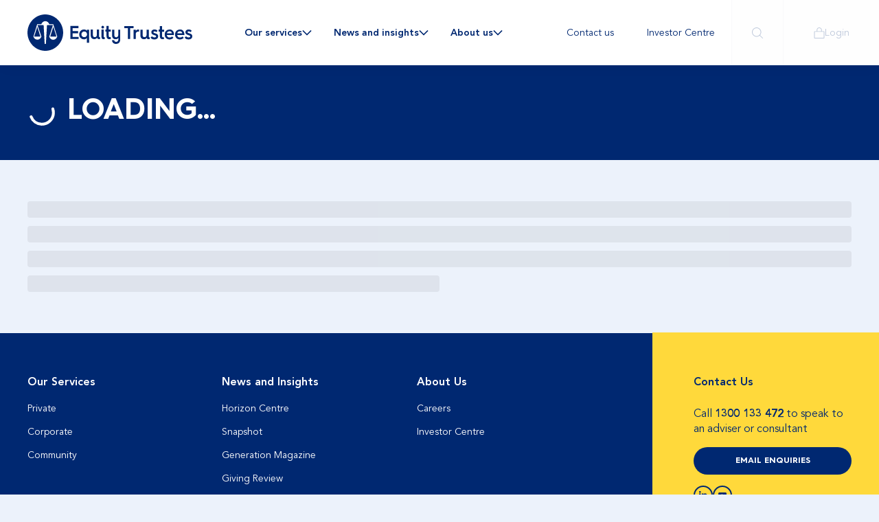

--- FILE ---
content_type: text/html; charset=utf-8
request_url: https://www.eqt.com.au/corporates-and-fund-managers/pagepanels/ddo
body_size: 22885
content:
<!DOCTYPE html><html lang="en"><head><meta charSet="utf-8"/><meta name="viewport" content="width=device-width, initial-scale=1, minimum-scale=1, maximum-scale=1, user-scalable=no"/><link rel="stylesheet" href="/_next/static/chunks/04db4ce3875e22ff.css" data-precedence="next"/><link rel="stylesheet" href="/_next/static/chunks/f9011560aef2377b.css" data-precedence="next"/><link rel="stylesheet" href="/_next/static/chunks/b5384b593e128c5e.css" data-precedence="next"/><link rel="preload" as="script" fetchPriority="low" href="/_next/static/chunks/268983ca9e2831a7.js"/><script src="/_next/static/chunks/bba035711c7e37a2.js" async=""></script><script src="/_next/static/chunks/6740f161f60c6ab5.js" async=""></script><script src="/_next/static/chunks/8008d994f91f0fb6.js" async=""></script><script src="/_next/static/chunks/turbopack-0b08ea8f0ac0b2b1.js" async=""></script><script src="/_next/static/chunks/cf193fdf001e2385.js" async=""></script><script src="/_next/static/chunks/882fafcebccab363.js" async=""></script><script src="/_next/static/chunks/9e3114b711b27c52.js" async=""></script><script src="/_next/static/chunks/705f327a563d10c9.js" async=""></script><script src="/_next/static/chunks/b8594e1699956c46.js" async=""></script><script src="/_next/static/chunks/ff1a16fafef87110.js" async=""></script><script src="/_next/static/chunks/247eb132b7f7b574.js" async=""></script><script src="/_next/static/chunks/71641d72ca1501a1.js" async=""></script><script src="/_next/static/chunks/0791b4891ecf71a0.js" async=""></script><script src="/_next/static/chunks/0beb711b9af01496.js" async=""></script><script src="/_next/static/chunks/a43b7270b2de556f.js" async=""></script><script src="/_next/static/chunks/50a29d6072605fc8.js" async=""></script><script src="/_next/static/chunks/33eb2156a636655b.js" async=""></script><meta name="theme-color" content="#fff"/><script src="/_next/static/chunks/a6dad97d9634a72d.js" noModule=""></script></head><body><div hidden=""><!--$?--><template id="B:0"></template><!--/$--></div><noscript><iframe src="https://www.googletagmanager.com/ns.html?id=GTM-5VGTT57" height="0" width="0" style="display:none;visibility:hidden"></iframe></noscript><!--$--><!--/$--><a class="skip-to-content show-on-focus" href="#mainContent">Skip to Content</a><div id="page-wrapper"><header id="HeaderFocusTrap" class="index-module-scss-module__OD8KJq__Header fixed top-0 left-0 w-full z-header bg-white h-[--headerHeight] grid grid-cols-[1fr_auto_auto] lg:grid-cols-[auto_1fr_auto]"><div class="index-module-scss-module__OD8KJq__logo flex items-center md-down:border-b border-b-primary/10"><a title="Back to Home" href="/"><svg xmlns="http://www.w3.org/2000/svg" fill="none" viewBox="0 0 1056 230" class="transition-colors text-primary hover:text-primary-dark"><path fill="currentColor" d="m62.87 78.344 20.004 61.812H42.866zm122.883 61.812-20.004-61.812-20.005 61.812zM228.619 115c0 63.25-51.439 115-114.31 115C51.439 230 0 178.25 0 115S51.44 0 114.309 0c62.871.719 114.31 51.75 114.31 115m-37.865 25.156-25.72-78.343h-25.005c-4.287-11.5-14.289-19.407-25.72-19.407s-21.433 7.907-25.72 19.407H62.157l-24.291 78.343c4.287 11.5 14.289 19.407 25.72 19.407s21.433-7.907 25.72-19.407L64.298 67.563h39.294l6.43 119.312h7.859l7.144-119.312h37.865l-23.576 73.312c4.286 11.5 14.288 19.406 25.719 19.406 12.146-.719 22.148-8.625 25.72-20.125m98.592-20.843h35.007v-13.657h-35.007V86.25h37.865V72.594h-52.154v82.656h52.868v-13.656h-38.579zm91.447-23h14.289v82.656h-14.289v-31.625c-2.143 5.75-9.287 10.062-19.29 10.062q-12.86 0-21.433-8.625c-5.715-5.75-8.573-13.656-8.573-22.281s2.858-16.531 8.573-22.281c5.716-5.75 12.86-9.344 21.433-9.344 10.003 0 17.147 4.313 19.29 10.063zm.715 29.468c0-5.031-1.429-9.344-5.001-12.937s-7.859-5.032-12.86-5.032-9.288 1.438-12.86 5.032c-3.572 3.593-5.001 7.906-5.001 12.937s1.429 9.344 5.001 12.938c3.572 3.593 7.859 5.031 12.86 5.031s9.287-1.438 12.86-5.031c3.572-2.875 5.001-7.907 5.001-12.938m77.158 11.5V95.594h-14.288v34.5c0 7.906-5.716 13.656-12.86 13.656-7.859 0-12.145-5.031-12.145-12.937v-35.22h-14.289v36.657c0 15.094 8.573 23.719 22.862 23.719 8.573 0 14.288-2.875 17.861-8.625q1.071 3.234 4.286 6.468 3.215 2.157 8.573 2.157c2.858 0 5.716 0 7.145-.719v-11.5h-2.858c-2.858 0-4.287-.719-4.287-6.469m30.007 0V95.594h-14.289v46c0 10.062 4.287 15.093 13.574 15.093 3.572 0 5.716.001 7.145-.718V143.75h-2.144c-2.857 0-4.286-.719-4.286-6.469m32.149-64.687h-14.288v23h-7.145v12.937h7.145v28.031c0 13.657 6.429 20.125 19.289 20.125 2.858 0 5.001.001 7.145-.718v-12.938c-1.429 0-2.858.719-5.001.719-5.002 0-7.145-2.156-7.145-8.625v-26.594h12.86V95.594h-12.86zm-38.579 16.531c4.286 0 8.573-3.594 8.573-8.625 0-4.312-3.572-8.625-8.573-8.625-4.287 0-8.573 3.594-8.573 8.625 0 4.313 3.572 8.625 8.573 8.625m113.595 7.188h-14.289v34.5c0 7.906-5.715 13.656-12.86 13.656-7.859 0-12.145-5.032-12.145-12.938V96.312h-14.289v36.657c0 15.093 8.573 23.718 22.862 23.718 7.859 0 14.289-2.874 17.146-7.906 0 0 .715 5.75 0 11.5-1.428 7.188-5.001 12.219-12.145 12.938s-12.86-2.156-14.289-10.063h-14.288c0 6.469 3.572 13.657 7.859 17.25 5.001 3.594 10.002 6.469 19.289 5.75 20.719-.719 25.005-17.25 25.72-25.875V96.312zm25.005-9.344h22.147v68.281h14.289v-69h22.147V73.313h-58.583zm72.872 17.969v-8.626h-13.574v58.938h13.574v-30.906c0-10.063 6.43-15.813 15.718-15.813 2.143 0 4.286 0 5.715.719V95.594h-4.286c-7.859-.719-14.289 3.594-17.147 9.344m83.589 32.343V96.312h-14.289v33.782c0 7.906-5.715 13.656-12.86 13.656-7.858 0-12.145-5.031-12.145-12.937v-34.5h-14.289v36.656c0 14.375 8.574 23.718 22.148 23.718 8.573 0 14.288-2.874 17.861-8.624q1.071 3.234 4.286 6.468 3.216 2.156 8.573 2.156c2.858 0 5.001.001 7.145-.718v-11.5h-2.858c-2.858-.719-3.572-1.438-3.572-7.188m45.009-16.531c-2.143-.719-5.715-2.156-7.144-2.156-1.429-.719-3.572-1.438-5.001-2.156s-2.858-2.157-2.858-4.313c0-2.875 2.858-5.031 7.144-5.031 5.001 0 8.574 1.437 11.431 5.031l7.859-8.625q-6.429-8.625-19.29-8.625c-5.715 0-10.716 1.438-15.003 5.031-4.286 2.875-5.715 7.188-5.715 12.938 0 8.625 5.001 12.937 14.289 16.531 2.143.719 5.715 2.156 7.144 2.156 1.429.719 4.286 1.438 5.715 2.157 2.144.718 3.573 2.874 3.573 5.031 0 3.593-2.858 6.469-10.717 6.469-7.144 0-12.86-2.875-15.718-7.188l-9.287 7.906c3.572 7.188 12.145 12.219 24.291 12.219 15.717 0 24.29-7.906 24.29-18.688.715-10.062-4.286-15.812-15.003-18.687m40.008-47.437h-14.288v22.28h-7.145v12.938h7.145v28.031c0 13.657 6.43 20.125 19.29 20.125 2.857 0 5.001.001 7.144-.718V143.75c-1.429 0-2.858.719-5.001.719-5.001 0-7.145-2.157-7.145-8.625V109.25h12.86V96.313h-12.86zm68.586 30.187c5.716 5.75 7.859 12.937 7.859 21.562v5.032h-45.724c.715 9.344 7.144 15.812 17.861 15.812 5.715 0 11.431-2.156 15.718-6.469l8.573 7.907c-6.43 7.187-15.003 10.781-25.005 10.781-9.288 0-16.432-2.875-22.148-8.625-5.715-5.75-8.573-12.937-8.573-22.281v-.719c0-9.344 2.858-16.531 8.573-22.281 5.716-5.75 12.86-8.625 22.148-8.625 8.573-1.438 15.717 2.156 20.718 7.906m-5.715 15.813c0-3.594-1.429-6.469-4.287-9.344s-6.43-3.594-10.716-3.594c-4.287 0-7.859 1.438-11.431 3.594-2.858 2.156-5.001 5.75-5.001 9.344zM997.35 103.5c5.71 5.75 7.86 12.937 7.86 21.562v5.032h-45.725c.714 9.344 7.144 15.812 17.86 15.812 5.716 0 11.431-2.156 15.718-6.469l8.577 7.907c-6.434 7.187-15.007 10.781-25.009 10.781-9.288 0-16.432-2.875-22.148-8.625-5.715-5.75-8.573-12.937-8.573-22.281v-.719c0-9.344 2.858-16.531 8.573-22.281 5.716-5.75 12.86-8.625 22.148-8.625 8.573-1.438 15.717 2.156 20.719 7.906m-5.716 15.813c0-3.594-1.429-6.469-4.287-9.344s-6.43-3.594-10.716-3.594c-4.287 0-7.859 1.438-11.431 3.594-2.858 2.156-5.001 5.75-5.001 9.344zm49.296 1.437c-2.14-.719-5.72-2.156-7.14-2.156-1.43-.719-3.58-1.438-5.01-2.156-1.42-.719-2.85-2.157-2.85-4.313 0-2.875 2.85-5.031 7.14-5.031 5 0 8.57 1.437 11.43 5.031l7.86-8.625q-6.435-8.625-19.29-8.625c-5.71 0-10.72 1.438-15 5.031-4.29 2.875-5.72 7.188-5.72 12.938 0 8.625 5 12.937 14.29 16.531 2.14.719 5.72 2.156 7.15 2.156 1.42.719 4.28 1.438 5.71 2.157 2.14.718 3.57 2.874 3.57 5.031 0 3.593-2.85 6.469-10.71 6.469-7.15 0-12.86-2.875-15.72-7.188l-9.29 7.906c3.57 7.188 12.15 12.219 24.29 12.219 15.72 0 24.29-7.906 24.29-18.688.72-10.062-4.28-15.812-15-18.687"></path></svg></a></div><div class="hidden xl:flex justify-between"><ul class="index-module-scss-module__hiYb3a__DesktopMegaMenu index-module-scss-module__hiYb3a__megaMenuEnabled mr-8 flex" role="navigation" aria-label="Main"><li class="flex transition-colors hover:bg-primary-light focus-within:bg-primary-light "><a class="!inline-flex items-center gap-2 px-4 font-semibold text-sm link internal-link hide-external-link-icon" tabindex="0" id="DesktopMegaMenu-0" href="/our-services">Our services<!-- --> <svg xmlns="http://www.w3.org/2000/svg" viewBox="0 0 9 14" class="icon icon-chevron-right leading-none block index-module-scss-module__tbNv1a__Icon rotate-90"><path fill="currentColor" d="M1.53.47 8.06 7l-6.53 6.53-1.06-1.06L5.94 7 .47 1.53z"></path></svg></a><div class="index-module-scss-module__hiYb3a__megaMenu shadow-blocker fixed top-[--headerHeight] left-0 w-full z-mega-menu" data-theme="primary-light"><a href="#DesktopMegaMenu-1" class="absolute top-0 right-0 p-1 -translate-y-full transition-transform focus-visible:translate-y-0">Skip sub menu items</a><div class="py-12 max-w-screen-2xl"><div class="grid grid-cols-4 items-start gap-[65px]"><ul class="grid gap-3"><li><span class="font-bold">Private</span></li><li><a class="link internal-link text-sm underline underline-ani" href="/our-services/private/estates">Estates</a></li><li><a class="link internal-link text-sm underline underline-ani" href="/our-services/private/trustee-services">Trustee Services</a></li><li><a class="link internal-link text-sm underline underline-ani" href="/our-services/private/philanthropy">Philanthropy</a></li><li><a class="link internal-link text-sm underline underline-ani" href="/our-services/private/wealth-management">Wealth Management</a></li><li><a class="link internal-link text-sm underline underline-ani" href="/our-services/private/superannuation-members">Superannuation Members</a></li></ul><ul class="grid gap-3"><li><span class="font-bold">Corporate</span></li><li><a class="link internal-link text-sm underline underline-ani" href="/our-services/corporate/fund-services">Fund Services</a></li><li><a class="link internal-link text-sm underline underline-ani" href="/our-services/corporate/fund-services/institutional-funds">Institutional Funds</a></li><li><a class="link internal-link text-sm underline underline-ani" href="/our-services/corporate/managed-fund">Managed Fund</a></li><li><a class="link internal-link text-sm underline underline-ani" href="/our-services/corporate/custody-and-real-assets-services">Custody and Real Assets Services</a></li><li><a class="link internal-link text-sm underline underline-ani" href="/our-services/corporate/note-trustee">Note Trustee</a></li><li><a class="link internal-link text-sm underline underline-ani" href="/our-services/corporate/debt-and-securitisation-services">Debt and Securitisation Services</a></li><li><a class="link internal-link text-sm underline underline-ani" href="/our-services/corporate/superannuation-trustee-services">Superannuation Trustee Services</a></li><li><a class="link internal-link text-sm underline underline-ani" href="/our-services/corporate/asset-management">Asset Management</a></li><li><a class="link internal-link text-sm underline underline-ani" href="/our-services/corporate/business-partners">Business Partners</a></li></ul><ul class="grid gap-3"><li><span class="font-bold">Community</span></li><li><a class="link internal-link text-sm underline underline-ani" href="/our-services/community/grant-funding">Grant Funding</a></li><li><a class="link internal-link text-sm underline underline-ani" href="/our-services/community/not-for-profit-investments">Not for profit investments</a></li></ul></div></div></div></li><li class="flex transition-colors hover:bg-primary-light focus-within:bg-primary-light "><a class="!inline-flex items-center gap-2 px-4 font-semibold text-sm link internal-link hide-external-link-icon" tabindex="0" id="DesktopMegaMenu-1" href="/news-and-insights">News and insights<!-- --> <svg xmlns="http://www.w3.org/2000/svg" viewBox="0 0 9 14" class="icon icon-chevron-right leading-none block index-module-scss-module__tbNv1a__Icon rotate-90"><path fill="currentColor" d="M1.53.47 8.06 7l-6.53 6.53-1.06-1.06L5.94 7 .47 1.53z"></path></svg></a><div class="index-module-scss-module__hiYb3a__megaMenu shadow-blocker fixed top-[--headerHeight] left-0 w-full z-mega-menu" data-theme="primary-light"><a href="#DesktopMegaMenu-2" class="absolute top-0 right-0 p-1 -translate-y-full transition-transform focus-visible:translate-y-0">Skip sub menu items</a><div class="py-12 max-w-screen-2xl"><div class="grid grid-cols-4 items-start gap-[65px]"><ul class="grid gap-3"><li><span class="font-bold">News and Insights</span></li><li><a class="link internal-link text-sm underline underline-ani" href="/news-and-insights/horizon-centre">Horizon Centre</a></li><li><a class="link internal-link text-sm underline underline-ani" href="/news-and-insights/snapshot">Snapshot</a></li><li><a class="link internal-link text-sm underline underline-ani" href="/news-and-insights/generation-magazine">Generation Magazine</a></li><li><a class="link internal-link text-sm underline underline-ani" href="/news-and-insights/giving-review">Giving Review</a></li></ul></div></div></div></li><li class="flex transition-colors hover:bg-primary-light focus-within:bg-primary-light "><a target="" class="!inline-flex items-center gap-2 px-4 font-semibold text-sm link internal-link hide-external-link-icon" tabindex="0" id="DesktopMegaMenu-2" href="/about-us">About us<!-- --> <svg xmlns="http://www.w3.org/2000/svg" viewBox="0 0 9 14" class="icon icon-chevron-right leading-none block index-module-scss-module__tbNv1a__Icon rotate-90"><path fill="currentColor" d="M1.53.47 8.06 7l-6.53 6.53-1.06-1.06L5.94 7 .47 1.53z"></path></svg></a><div class="index-module-scss-module__hiYb3a__megaMenu shadow-blocker fixed top-[--headerHeight] left-0 w-full z-mega-menu" data-theme="primary-light"><a href="#DesktopCorporateMenu-0" class="absolute top-0 right-0 p-1 -translate-y-full transition-transform focus-visible:translate-y-0">Skip sub menu items</a><div class="py-12 max-w-screen-2xl"><div class="grid grid-cols-4 items-start gap-[65px]"><div class="RichTextBlock index-module-scss-module__ZFaW5a__RichTextBlock mb-[1em] last:[&amp;&gt;p]:mb-0">Equity Trustees was established as an independent Trustee and Executor company for more than 145 years and has become one of Australia’s largest specialist trustee companies.</div><ul class="grid gap-3"><li><a target="" class="font-bold link internal-link underline-ani" href="/about-us">About Us</a></li><li><a class="link internal-link text-sm underline underline-ani" href="/investor-centre">Investor Centre</a></li><li><a class="link internal-link text-sm underline underline-ani" href="/about-us/careers">Careers</a></li><li><a class="link internal-link text-sm underline underline-ani" href="/about-us/equity-trustees-charitable-foundation">Equity Trustees Charitable Foundation</a></li><li><a class="link internal-link text-sm underline underline-ani" href="/about-us/reconciliation-action-plan">Reconciliation Action Plan</a></li><li><a class="link internal-link text-sm underline underline-ani" href="/about-us/client-service-charter">Client Service Charter</a></li><li><a class="link internal-link text-sm underline underline-ani" href="/about-us/fees-and-financial-services-guides">Fees and Financial Services Guides</a></li></ul></div></div></div></li></ul><ul class="index-module-scss-module__hiYb3a__DesktopCorporateMenu ml-auto text-sm/none flex" role="navigation" aria-label="Corporate"><li role="menuitem" class="flex"><a class="flex items-center px-6 transition-colors hover:bg-primary-light focus-within:bg-primary-light link internal-link" id="DesktopCorporateMenu-0" href="/contactus">Contact us</a></li><li role="menuitem" class="flex"><a class="flex items-center px-6 transition-colors hover:bg-primary-light focus-within:bg-primary-light link internal-link" id="DesktopCorporateMenu-1" href="/investor-centre">Investor Centre</a></li></ul></div><form class="HeaderSearch index-module-scss-module__kOjeCG__HeaderSearch " action="/search" method="get"><div class="h-[50px] flex index-module-scss-module__kOjeCG__desktopInputContainer absolute md-down:hidden opacity-0 invisible"><div class="flex relative grow"><input type="text" class="grow rounded-l-full pl-6 pr-10 outline-none  text-primary w-full bg-primary-light" placeholder="Enter search term..." maxLength="100" name="query" value=""/><button type="reset" class="text-primary absolute top-1/2 right-4 -translate-y-1/2 rounded-full group outline-none transition-opacity"><span class="block rounded-full p-[0.5em] border-2 text-[8px] transition-colors group-hover:bg-primary group-hover:border-primary group-hover:text-white group-focus-visible:bg-primary group-focus-visible:border-primary group-focus-visible:text-white"><svg xmlns="http://www.w3.org/2000/svg" fill="none" viewBox="0 0 20 20" class="icon icon-close-x leading-none block index-module-scss-module__tbNv1a__Icon"><path fill="currentColor" d="m19.414 3.416-6.587 6.585 6.587 6.585a2.002 2.002 0 0 1-2.18 3.264 2 2 0 0 1-.65-.434L10 12.83l-6.584 6.587a2.002 2.002 0 1 1-2.83-2.83l6.587-6.585L.586 3.416a2.001 2.001 0 0 1 2.83-2.83L10 7.174 16.584.586a2 2 0 1 1 2.83 2.83"></path></svg></span></button></div><button class="button size-unset shrink-0 !rounded-l-none pl-4 pr-5" type="submit"><svg xmlns="http://www.w3.org/2000/svg" viewBox="0 0 16 16" class="icon icon-search leading-none block index-module-scss-module__tbNv1a__Icon"><path fill="currentColor" d="m15.874 15.21-4.027-4.028a6.751 6.751 0 1 0-.665.665l4.027 4.027a.47.47 0 0 0 .665-.665M.964 6.763a5.8 5.8 0 1 1 5.8 5.8 5.807 5.807 0 0 1-5.8-5.8"></path></svg></button></div><div class="index-module-scss-module__kOjeCG__resultsPanel lg:shadow-blocker" data-theme="primary-light"><div class="py-[var(--container-padding)] lg:flex lg:gap-10 lg:py-[60px]"><div class="h-[50px] flex mb-5 lg:hidden"><div class="flex relative grow"><input type="text" class="grow rounded-l-full pl-6 pr-10 outline-none  text-primary w-full bg-white" placeholder="Enter search term..." maxLength="100" value=""/><button type="reset" class="text-primary absolute top-1/2 right-4 -translate-y-1/2 rounded-full group outline-none transition-opacity"><span class="block rounded-full p-[0.5em] border-2 text-[8px] transition-colors group-hover:bg-primary group-hover:border-primary group-hover:text-white group-focus-visible:bg-primary group-focus-visible:border-primary group-focus-visible:text-white"><svg xmlns="http://www.w3.org/2000/svg" fill="none" viewBox="0 0 20 20" class="icon icon-close-x leading-none block index-module-scss-module__tbNv1a__Icon"><path fill="currentColor" d="m19.414 3.416-6.587 6.585 6.587 6.585a2.002 2.002 0 0 1-2.18 3.264 2 2 0 0 1-.65-.434L10 12.83l-6.584 6.587a2.002 2.002 0 1 1-2.83-2.83l6.587-6.585L.586 3.416a2.001 2.001 0 0 1 2.83-2.83L10 7.174 16.584.586a2 2 0 1 1 2.83 2.83"></path></svg></span></button></div><button class="button size-unset shrink-0 !rounded-l-none pl-4 pr-5" type="submit"><svg xmlns="http://www.w3.org/2000/svg" viewBox="0 0 16 16" class="icon icon-search leading-none block index-module-scss-module__tbNv1a__Icon"><path fill="currentColor" d="m15.874 15.21-4.027-4.028a6.751 6.751 0 1 0-.665.665l4.027 4.027a.47.47 0 0 0 .665-.665M.964 6.763a5.8 5.8 0 1 1 5.8 5.8 5.807 5.807 0 0 1-5.8-5.8"></path></svg></button></div><ul class="w-full xl:max-w-screen-lg"></ul></div></div></form><ul class="index-module-scss-module__EOys3G__ActionButtons flex ml-auto"><li><button type="button" class="index-module-scss-module__EOys3G__btnSearch md-down:border-b border-b-primary/10 lg:border-l border-l-primary/10" aria-label="Open Search" disabled=""><svg xmlns="http://www.w3.org/2000/svg" viewBox="0 0 16 16" class="icon icon-search leading-none block index-module-scss-module__tbNv1a__Icon undefined md-down:text-lg"><path fill="currentColor" d="m15.874 15.21-4.027-4.028a6.751 6.751 0 1 0-.665.665l4.027 4.027a.47.47 0 0 0 .665-.665M.964 6.763a5.8 5.8 0 1 1 5.8 5.8 5.807 5.807 0 0 1-5.8-5.8"></path></svg></button></li><li><button type="button" class="index-module-scss-module__EOys3G__btnLogin  md-down:border-b border-b-primary/10 border-l border-l-primary/10" disabled=""><svg xmlns="http://www.w3.org/2000/svg" fill="none" viewBox="0 0 15 16" class="icon icon-padlock leading-none block index-module-scss-module__tbNv1a__Icon undefined md-down:text-lg"><path fill="currentColor" d="M13.883 5.434H11.17V3.472a3.38 3.38 0 0 0-1.075-2.455A3.78 3.78 0 0 0 7.5 0a3.78 3.78 0 0 0-2.595 1.017A3.38 3.38 0 0 0 3.83 3.472v1.962H1.117c-.296 0-.58.111-.79.31C.117 5.941 0 6.21 0 6.49v8.452c0 .28.118.55.327.748s.494.309.79.309h12.766c.296 0 .58-.111.79-.31.21-.198.327-.466.327-.747V6.491c0-.28-.118-.55-.327-.748a1.15 1.15 0 0 0-.79-.309M4.787 3.472c0-.68.286-1.334.795-1.815A2.8 2.8 0 0 1 7.5.906c.72 0 1.41.27 1.918.751.509.481.795 1.134.795 1.815v1.962H4.787zm9.256 11.471c0 .04-.017.079-.047.107a.16.16 0 0 1-.113.044H1.117a.16.16 0 0 1-.113-.044.15.15 0 0 1-.047-.107V6.491c0-.04.017-.079.047-.107a.16.16 0 0 1 .113-.044h12.766c.042 0 .083.016.113.044s.047.067.047.107z"></path></svg><span class="text-xs md:text-sm leading-none">Login</span></button></li><li class="xl:hidden"><button type="button" class="index-module-scss-module__EOys3G__btnMobileMenu  md-down:border-b border-b-primary/10 border-l border-l-primary/10" aria-label="Open Menu" disabled=""><span class="w-6 relative"><span></span><span></span><span></span></span></button></li></ul><div class="MobileMenu index-module-scss-module__Z7an4W__MobileMenu fixed md:shadow-blocker-side grid grid-rows-[1fr_auto] top-[--headerHeight] -mt-[1px] bottom-0 right-0 invisible w-full md:max-w-[400px] translate-x-full z-mobile-Menu bg-primary-light"><div class="overflow-y-auto overflow-x-hidden"><div class=""><ul role="navigation" aria-label="Main" class="pt-4"><div class="index-module-scss-module__e8igxq__AccordionSimple py-4 pl-5 pr-4 data-[state=open]:bg-white transition-colors group" data-state="closed"><div class="index-module-scss-module__e8igxq__Trigger AccordionSimpleTrigger flex items-center justify-between gap-2 disabled:opacity-50 disabled:cursor-not-allowed"><a class="font-bold text-[22px]/none link internal-link hide-external-link-icon" href="/our-services">Our services</a><button type="button" class="index-module-scss-module__e8igxq__arrow"><svg xmlns="http://www.w3.org/2000/svg" viewBox="0 0 9 14" class="icon icon-chevron-right block index-module-scss-module__tbNv1a__Icon transition-transform text-xl group-data-[state=open]:rotate-90"><path fill="currentColor" d="M1.53.47 8.06 7l-6.53 6.53-1.06-1.06L5.94 7 .47 1.53z"></path></svg></button></div><div class="index-module-scss-module__e8igxq__Content AccordionSimpleContent grid transition-all"><div class="overflow-hidden"><ul class="pt-4 grid gap-5"><li class="pt-2 text-[18px]/none"><span class="font-bold">Private</span></li><li><a class="link internal-link" href="/our-services/private/estates">Estates</a></li><li><a class="link internal-link" href="/our-services/private/trustee-services">Trustee Services</a></li><li><a class="link internal-link" href="/our-services/private/philanthropy">Philanthropy</a></li><li><a class="link internal-link" href="/our-services/private/wealth-management">Wealth Management</a></li><li><a class="link internal-link" href="/our-services/private/superannuation-members">Superannuation Members</a></li><li class="pt-2 text-[18px]/none"><span class="font-bold">Corporate</span></li><li><a class="link internal-link" href="/our-services/corporate/fund-services">Fund Services</a></li><li><a class="link internal-link" href="/our-services/corporate/fund-services/institutional-funds">Institutional Funds</a></li><li><a class="link internal-link" href="/our-services/corporate/managed-fund">Managed Fund</a></li><li><a class="link internal-link" href="/our-services/corporate/custody-and-real-assets-services">Custody and Real Assets Services</a></li><li><a class="link internal-link" href="/our-services/corporate/note-trustee">Note Trustee</a></li><li><a class="link internal-link" href="/our-services/corporate/debt-and-securitisation-services">Debt and Securitisation Services</a></li><li><a class="link internal-link" href="/our-services/corporate/superannuation-trustee-services">Superannuation Trustee Services</a></li><li><a class="link internal-link" href="/our-services/corporate/asset-management">Asset Management</a></li><li><a class="link internal-link" href="/our-services/corporate/business-partners">Business Partners</a></li><li class="pt-2 text-[18px]/none"><span class="font-bold">Community</span></li><li><a class="link internal-link" href="/our-services/community/grant-funding">Grant Funding</a></li><li><a class="link internal-link" href="/our-services/community/not-for-profit-investments">Not for profit investments</a></li></ul></div></div></div><div class="index-module-scss-module__e8igxq__AccordionSimple py-4 pl-5 pr-4 data-[state=open]:bg-white transition-colors group" data-state="closed"><div class="index-module-scss-module__e8igxq__Trigger AccordionSimpleTrigger flex items-center justify-between gap-2 disabled:opacity-50 disabled:cursor-not-allowed"><a class="font-bold text-[22px]/none link internal-link hide-external-link-icon" href="/news-and-insights">News and insights</a><button type="button" class="index-module-scss-module__e8igxq__arrow"><svg xmlns="http://www.w3.org/2000/svg" viewBox="0 0 9 14" class="icon icon-chevron-right block index-module-scss-module__tbNv1a__Icon transition-transform text-xl group-data-[state=open]:rotate-90"><path fill="currentColor" d="M1.53.47 8.06 7l-6.53 6.53-1.06-1.06L5.94 7 .47 1.53z"></path></svg></button></div><div class="index-module-scss-module__e8igxq__Content AccordionSimpleContent grid transition-all"><div class="overflow-hidden"><ul class="pt-4 grid gap-5"><li class="pt-2 text-[18px]/none"><span class="font-bold">News and Insights</span></li><li><a class="link internal-link" href="/news-and-insights/horizon-centre">Horizon Centre</a></li><li><a class="link internal-link" href="/news-and-insights/snapshot">Snapshot</a></li><li><a class="link internal-link" href="/news-and-insights/generation-magazine">Generation Magazine</a></li><li><a class="link internal-link" href="/news-and-insights/giving-review">Giving Review</a></li></ul></div></div></div><div class="index-module-scss-module__e8igxq__AccordionSimple py-4 pl-5 pr-4 data-[state=open]:bg-white transition-colors group" data-state="closed"><div class="index-module-scss-module__e8igxq__Trigger AccordionSimpleTrigger flex items-center justify-between gap-2 disabled:opacity-50 disabled:cursor-not-allowed"><a target="" class="font-bold text-[22px]/none link internal-link hide-external-link-icon" href="/about-us">About us</a><button type="button" class="index-module-scss-module__e8igxq__arrow"><svg xmlns="http://www.w3.org/2000/svg" viewBox="0 0 9 14" class="icon icon-chevron-right block index-module-scss-module__tbNv1a__Icon transition-transform text-xl group-data-[state=open]:rotate-90"><path fill="currentColor" d="M1.53.47 8.06 7l-6.53 6.53-1.06-1.06L5.94 7 .47 1.53z"></path></svg></button></div><div class="index-module-scss-module__e8igxq__Content AccordionSimpleContent grid transition-all"><div class="overflow-hidden"><ul class="pt-4 grid gap-5"><li class="pt-2 text-[18px]/none"><a target="" class="font-bold link internal-link" href="/about-us">About Us</a></li><li><a class="link internal-link" href="/investor-centre">Investor Centre</a></li><li><a class="link internal-link" href="/about-us/careers">Careers</a></li><li><a class="link internal-link" href="/about-us/equity-trustees-charitable-foundation">Equity Trustees Charitable Foundation</a></li><li><a class="link internal-link" href="/about-us/reconciliation-action-plan">Reconciliation Action Plan</a></li><li><a class="link internal-link" href="/about-us/client-service-charter">Client Service Charter</a></li><li><a class="link internal-link" href="/about-us/fees-and-financial-services-guides">Fees and Financial Services Guides</a></li></ul></div></div></div></ul><ul role="navigation" aria-label="Corporate" class="pt-1"><li class="py-3 pl-5 pr-4"><a class="text-[22px]/inherit link internal-link" href="/contactus">Contact us</a></li><li class="py-3 pl-5 pr-4"><a class="text-[22px]/inherit link internal-link" href="/investor-centre">Investor Centre</a></li></ul></div></div><div class="py-7 px-5"><a class="button size-small w-full focus-visible:ring-white link internal-link" href="/contactus">Email Enquiries</a></div></div><div class="LoginPortal index-module-scss-module__tMdPra__LoginPortal fixed top-[--headerHeight] bottom-0 left-0 overflow-y-auto overflow-x-hidden invisible w-full translate-x-full z-login-portal" data-theme="primary-light"><div class="container py-[var(--container-padding)]"><div class="flex justify-between items-center gap-10 mb-9"><h2 class="uppercase m-0">Login to equity trustees</h2><button type="button" class="rounded-full disabled:pointer-events-none group outline-offset-2 ml-auto p-2 md:p-4 text-[10px] md:text-xs bg-primary/10 text-white enabled:hover:bg-primary transition-colors"><span class="block p-2 rounded-full bg-primary text-white group-hover:group-enabled:bg-white group-hover:group-enabled:text-primary transition-colors"><svg xmlns="http://www.w3.org/2000/svg" fill="none" viewBox="0 0 20 20" class="icon icon-close-x leading-none block index-module-scss-module__tbNv1a__Icon"><path fill="currentColor" d="m19.414 3.416-6.587 6.585 6.587 6.585a2.002 2.002 0 0 1-2.18 3.264 2 2 0 0 1-.65-.434L10 12.83l-6.584 6.587a2.002 2.002 0 1 1-2.83-2.83l6.587-6.585L.586 3.416a2.001 2.001 0 0 1 2.83-2.83L10 7.174 16.584.586a2 2 0 1 1 2.83 2.83"></path></svg></span></button></div><div class="md:grid-cols-2 lg:grid-cols-2"></div><div class="md:grid-cols-3 lg:grid-cols-3"></div><div class="lg:grid-cols-4"></div><div class="grid gap-6 md:grid-cols-3 lg:grid-cols-4"><div class="LoginPortalCard flex flex-col rounded overflow-hidden h-full" data-theme="white"><picture class="relative bg-primary bg-opacity-30 shrink-0 pb-16x9"><img loading="lazy" src="https://edge.sitecorecloud.io/eqtservicesd49b-equity3a10-prod1271-d16d/media/equitytrustees/images/banners/login-thumbnails/login-philanthropy.png?thn=0" alt="Philanthropy Portal" class="absolute w-full h-full object-cover"/></picture><div class="grow flex flex-col gap-2 p-content-card-text"><div class="font-heading uppercase text-[20px]/[22px]">Philanthropy Portal</div><div class="mt-auto pt-3 flex flex-col gap-2"><a target="_blank" rel="noopener noreferrer" class="button size-small link external-link hide-external-link-icon" href="https://eqt.iphiview.com/eqt/">Login <svg xmlns="http://www.w3.org/2000/svg" fill="none" viewBox="0 0 15 16" class="icon icon-padlock block index-module-scss-module__tbNv1a__Icon text-lg"><path fill="currentColor" d="M13.883 5.434H11.17V3.472a3.38 3.38 0 0 0-1.075-2.455A3.78 3.78 0 0 0 7.5 0a3.78 3.78 0 0 0-2.595 1.017A3.38 3.38 0 0 0 3.83 3.472v1.962H1.117c-.296 0-.58.111-.79.31C.117 5.941 0 6.21 0 6.49v8.452c0 .28.118.55.327.748s.494.309.79.309h12.766c.296 0 .58-.111.79-.31.21-.198.327-.466.327-.747V6.491c0-.28-.118-.55-.327-.748a1.15 1.15 0 0 0-.79-.309M4.787 3.472c0-.68.286-1.334.795-1.815A2.8 2.8 0 0 1 7.5.906c.72 0 1.41.27 1.918.751.509.481.795 1.134.795 1.815v1.962H4.787zm9.256 11.471c0 .04-.017.079-.047.107a.16.16 0 0 1-.113.044H1.117a.16.16 0 0 1-.113-.044.15.15 0 0 1-.047-.107V6.491c0-.04.017-.079.047-.107a.16.16 0 0 1 .113-.044h12.766c.042 0 .083.016.113.044s.047.067.047.107z"></path></svg></a></div></div></div><div class="LoginPortalCard flex flex-col rounded overflow-hidden h-full" data-theme="white"><picture class="relative bg-primary bg-opacity-30 shrink-0 pb-16x9"><img loading="lazy" src="https://edge.sitecorecloud.io/eqtservicesd49b-equity3a10-prod1271-d16d/media/equitytrustees/images/banners/login-thumbnails/login-private-clients.png?thn=0" alt="Private Clients" class="absolute w-full h-full object-cover"/></picture><div class="grow flex flex-col gap-2 p-content-card-text"><div class="font-heading uppercase text-[20px]/[22px]">Private Clients</div><div class="mt-auto pt-3 flex flex-col gap-2"><a class="button size-small link internal-link hide-external-link-icon" href="/service-announcements/icr-account-update">Login <svg xmlns="http://www.w3.org/2000/svg" fill="none" viewBox="0 0 15 16" class="icon icon-padlock block index-module-scss-module__tbNv1a__Icon text-lg"><path fill="currentColor" d="M13.883 5.434H11.17V3.472a3.38 3.38 0 0 0-1.075-2.455A3.78 3.78 0 0 0 7.5 0a3.78 3.78 0 0 0-2.595 1.017A3.38 3.38 0 0 0 3.83 3.472v1.962H1.117c-.296 0-.58.111-.79.31C.117 5.941 0 6.21 0 6.49v8.452c0 .28.118.55.327.748s.494.309.79.309h12.766c.296 0 .58-.111.79-.31.21-.198.327-.466.327-.747V6.491c0-.28-.118-.55-.327-.748a1.15 1.15 0 0 0-.79-.309M4.787 3.472c0-.68.286-1.334.795-1.815A2.8 2.8 0 0 1 7.5.906c.72 0 1.41.27 1.918.751.509.481.795 1.134.795 1.815v1.962H4.787zm9.256 11.471c0 .04-.017.079-.047.107a.16.16 0 0 1-.113.044H1.117a.16.16 0 0 1-.113-.044.15.15 0 0 1-.047-.107V6.491c0-.04.017-.079.047-.107a.16.16 0 0 1 .113-.044h12.766c.042 0 .083.016.113.044s.047.067.047.107z"></path></svg></a></div></div></div><div class="LoginPortalCard flex flex-col rounded overflow-hidden h-full" data-theme="white"><picture class="relative bg-primary bg-opacity-30 shrink-0 pb-16x9"><img loading="lazy" src="https://edge.sitecorecloud.io/eqtservicesd49b-equity3a10-prod1271-d16d/media/equitytrustees/images/banners/login-thumbnails/login-adviser.png?thn=0" alt="Advisers" class="absolute w-full h-full object-cover"/></picture><div class="grow flex flex-col gap-2 p-content-card-text"><div class="font-heading uppercase text-[20px]/[22px]">Advisers</div><div class="mt-auto pt-3 flex flex-col gap-2"><a class="button size-small link internal-link hide-external-link-icon" href="/service-announcements/icr-account-update">Login <svg xmlns="http://www.w3.org/2000/svg" fill="none" viewBox="0 0 15 16" class="icon icon-padlock block index-module-scss-module__tbNv1a__Icon text-lg"><path fill="currentColor" d="M13.883 5.434H11.17V3.472a3.38 3.38 0 0 0-1.075-2.455A3.78 3.78 0 0 0 7.5 0a3.78 3.78 0 0 0-2.595 1.017A3.38 3.38 0 0 0 3.83 3.472v1.962H1.117c-.296 0-.58.111-.79.31C.117 5.941 0 6.21 0 6.49v8.452c0 .28.118.55.327.748s.494.309.79.309h12.766c.296 0 .58-.111.79-.31.21-.198.327-.466.327-.747V6.491c0-.28-.118-.55-.327-.748a1.15 1.15 0 0 0-.79-.309M4.787 3.472c0-.68.286-1.334.795-1.815A2.8 2.8 0 0 1 7.5.906c.72 0 1.41.27 1.918.751.509.481.795 1.134.795 1.815v1.962H4.787zm9.256 11.471c0 .04-.017.079-.047.107a.16.16 0 0 1-.113.044H1.117a.16.16 0 0 1-.113-.044.15.15 0 0 1-.047-.107V6.491c0-.04.017-.079.047-.107a.16.16 0 0 1 .113-.044h12.766c.042 0 .083.016.113.044s.047.067.047.107z"></path></svg></a></div></div></div><div class="LoginPortalCard flex flex-col rounded overflow-hidden h-full" data-theme="white"><picture class="relative bg-primary bg-opacity-30 shrink-0 pb-16x9"><img loading="lazy" src="https://edge.sitecorecloud.io/eqtservicesd49b-equity3a10-prod1271-d16d/media/equitytrustees/images/banners/login-thumbnails/login-investor-online-access.png?thn=0" alt="Investor Online Access" class="absolute w-full h-full object-cover"/></picture><div class="grow flex flex-col gap-2 p-content-card-text"><div class="font-heading uppercase text-[20px]/[22px]">Investor Online Access</div><div class="mt-auto pt-3 flex flex-col gap-2"><a target="_blank" rel="noopener noreferrer" class="button size-small link external-link hide-external-link-icon" href="https://fundservices.onevue.com.au/funds/public/login/eqt/investor">Login <svg xmlns="http://www.w3.org/2000/svg" fill="none" viewBox="0 0 15 16" class="icon icon-padlock block index-module-scss-module__tbNv1a__Icon text-lg"><path fill="currentColor" d="M13.883 5.434H11.17V3.472a3.38 3.38 0 0 0-1.075-2.455A3.78 3.78 0 0 0 7.5 0a3.78 3.78 0 0 0-2.595 1.017A3.38 3.38 0 0 0 3.83 3.472v1.962H1.117c-.296 0-.58.111-.79.31C.117 5.941 0 6.21 0 6.49v8.452c0 .28.118.55.327.748s.494.309.79.309h12.766c.296 0 .58-.111.79-.31.21-.198.327-.466.327-.747V6.491c0-.28-.118-.55-.327-.748a1.15 1.15 0 0 0-.79-.309M4.787 3.472c0-.68.286-1.334.795-1.815A2.8 2.8 0 0 1 7.5.906c.72 0 1.41.27 1.918.751.509.481.795 1.134.795 1.815v1.962H4.787zm9.256 11.471c0 .04-.017.079-.047.107a.16.16 0 0 1-.113.044H1.117a.16.16 0 0 1-.113-.044.15.15 0 0 1-.047-.107V6.491c0-.04.017-.079.047-.107a.16.16 0 0 1 .113-.044h12.766c.042 0 .083.016.113.044s.047.067.047.107z"></path></svg></a><a class="button size-small secondary link internal-link" href="/login-info/investor-online-access-info">More info</a></div></div></div></div></div></div></header><main id="mainContent"><!--$?--><template id="B:1"></template><div class="PageBanner  pt-6 pb-9 lg:pt-11 lg:pb-12" data-theme="primary"><div class="container relative"><div class="flex flex-col gap-5"><h1 class="m-0 animate-fade-left"><span class="LoaderAni index-module-scss-module__Q_KhhG__LoaderAni index-module-scss-module__Q_KhhG__isLoading !inline-block mr-4 align-bottom"></span>Loading...</h1></div></div></div><section><div class="container text-2xl text-black/15"><div class="animate-pulse rounded bg-current opacity-20 h-[1em] mb-3"></div><div class="animate-pulse rounded bg-current opacity-20 h-[1em] mb-3"></div><div class="animate-pulse rounded bg-current opacity-20 h-[1em] mb-3"></div><div class="animate-pulse rounded bg-current opacity-20 h-[1em] w-1/2"></div></div></section><!--/$--></main><div><div class="relative z-back-to-top mt-0 transition-all "><div class="container"><div class="relative"><button class="button index-module-scss-module__VvevJa__btnBackToStop !absolute top-0 right-0 !p-2 !h-auto !text-xl -translate-y-1/2 disabled:top-16 disabled:opacity-0" title="Back to top" disabled=""><svg xmlns="http://www.w3.org/2000/svg" viewBox="0 0 9 14" class="icon icon-chevron-right leading-none block index-module-scss-module__tbNv1a__Icon -rotate-90 !mt-0"><path fill="currentColor" d="M1.53.47 8.06 7l-6.53 6.53-1.06-1.06L5.94 7 .47 1.53z"></path></svg></button></div></div></div></div><footer class="index-module-scss-module__O6YBHa__Footer relative"><div class="index-module-scss-module__O6YBHa__topSection" data-theme="primary"><div class="container lg:flex lg:justify-between;"><ul role="navigation" aria-label="Footer" class="index-module-scss-module__O6YBHa__footerLinks py-6 md:flex md:flex-grow md:gap-5"><li role="menuitem" class="flex-1 mb-4 last:mb-0"><div class="index-module-scss-module__e8igxq__AccordionSimple  group" data-state="closed" data-open-at-breakpoint="md"><div class="index-module-scss-module__e8igxq__Trigger AccordionSimpleTrigger flex items-center justify-between gap-2 disabled:opacity-50 disabled:cursor-not-allowed"><a class="font-bold text-lg md:text-base link internal-link underline-ani" href="/our-services">Our Services</a><button type="button" class="index-module-scss-module__e8igxq__arrow"><svg xmlns="http://www.w3.org/2000/svg" viewBox="0 0 9 14" class="icon icon-chevron-right block index-module-scss-module__tbNv1a__Icon transition-transform text-xl rotate-90 group-data-[state=open]:-rotate-90"><path fill="currentColor" d="M1.53.47 8.06 7l-6.53 6.53-1.06-1.06L5.94 7 .47 1.53z"></path></svg></button></div><div class="index-module-scss-module__e8igxq__Content AccordionSimpleContent grid transition-all"><div class="overflow-hidden"><ul class="sm-only:pl-10 py-4 grid gap-5 lg:gap-3"><li><a class="text-lg md:text-sm font-normal underline-ani link internal-link" href="/our-services/private">Private</a></li><li><a class="text-lg md:text-sm font-normal underline-ani link internal-link" href="/our-services/corporate">Corporate</a></li><li><a class="text-lg md:text-sm font-normal underline-ani link internal-link" href="/our-services/community">Community</a></li></ul></div></div></div></li><li role="menuitem" class="flex-1 mb-4 last:mb-0"><div class="index-module-scss-module__e8igxq__AccordionSimple  group" data-state="closed" data-open-at-breakpoint="md"><div class="index-module-scss-module__e8igxq__Trigger AccordionSimpleTrigger flex items-center justify-between gap-2 disabled:opacity-50 disabled:cursor-not-allowed"><a class="font-bold text-lg md:text-base link internal-link underline-ani" href="/news-and-insights">News and Insights</a><button type="button" class="index-module-scss-module__e8igxq__arrow"><svg xmlns="http://www.w3.org/2000/svg" viewBox="0 0 9 14" class="icon icon-chevron-right block index-module-scss-module__tbNv1a__Icon transition-transform text-xl rotate-90 group-data-[state=open]:-rotate-90"><path fill="currentColor" d="M1.53.47 8.06 7l-6.53 6.53-1.06-1.06L5.94 7 .47 1.53z"></path></svg></button></div><div class="index-module-scss-module__e8igxq__Content AccordionSimpleContent grid transition-all"><div class="overflow-hidden"><ul class="sm-only:pl-10 py-4 grid gap-5 lg:gap-3"><li><a class="text-lg md:text-sm font-normal underline-ani link internal-link" href="/news-and-insights/horizon-centre">Horizon Centre</a></li><li><a class="text-lg md:text-sm font-normal underline-ani link internal-link" href="/news-and-insights/snapshot">Snapshot</a></li><li><a class="text-lg md:text-sm font-normal underline-ani link internal-link" href="/news-and-insights/generation-magazine">Generation Magazine</a></li><li><a class="text-lg md:text-sm font-normal underline-ani link internal-link" href="/news-and-insights/giving-review">Giving Review</a></li></ul></div></div></div></li><li role="menuitem" class="flex-1 mb-4 last:mb-0"><div class="index-module-scss-module__e8igxq__AccordionSimple  group" data-state="closed" data-open-at-breakpoint="md"><div class="index-module-scss-module__e8igxq__Trigger AccordionSimpleTrigger flex items-center justify-between gap-2 disabled:opacity-50 disabled:cursor-not-allowed"><a class="font-bold text-lg md:text-base link internal-link underline-ani" href="/about-us">About Us</a><button type="button" class="index-module-scss-module__e8igxq__arrow"><svg xmlns="http://www.w3.org/2000/svg" viewBox="0 0 9 14" class="icon icon-chevron-right block index-module-scss-module__tbNv1a__Icon transition-transform text-xl rotate-90 group-data-[state=open]:-rotate-90"><path fill="currentColor" d="M1.53.47 8.06 7l-6.53 6.53-1.06-1.06L5.94 7 .47 1.53z"></path></svg></button></div><div class="index-module-scss-module__e8igxq__Content AccordionSimpleContent grid transition-all"><div class="overflow-hidden"><ul class="sm-only:pl-10 py-4 grid gap-5 lg:gap-3"><li><a class="text-lg md:text-sm font-normal underline-ani link internal-link" href="/about-us/careers">Careers</a></li><li><a class="text-lg md:text-sm font-normal underline-ani link internal-link" href="/investor-centre">Investor Centre</a></li></ul></div></div></div></li></ul><div class="index-module-scss-module__O6YBHa__contactUsBlock py-10 md:py-6 themebg-bleed lg:themebg-bleed-right" data-theme="secondary"><div class="font-bold mb-6 text-lg md:text-base">Contact Us</div><div class="RichTextBlock index-module-scss-module__ZFaW5a__RichTextBlock index-module-scss-module__O6YBHa__contactText font-normal text-lg md:text-base md:w-[230px] mb-[1em] last:[&amp;&gt;p]:mb-0">Call <a class="replaced-link link link-telephone internal-link" href="tel:1300133472">1300 133 472</a> to speak to an adviser or consultant</div><div class="md-only:flex md-only:gap-6 md-only:items-center"><a class="button size-small altHover w-full md-only:w-[230px] focus-visible:ring-white link internal-link" href="/contactus">Email Enquiries</a><ul class="undefined flex gap-2 items-center text-xs/inherit mt-4 md-only:mt-0"><li><a target="_blank" rel="noopener noreferrer" class="group outline-current outline-offset-2 focus-visible:outline-2 rounded-full link external-link hide-external-link-icon" title="LinkedIn" href="https://au.linkedin.com/company/equity-trustees"><span class="block rounded-full p-[0.5em] leading-none border-2 transition-colors group-hover:bg-primary group-hover:border-primary group-hover:text-white"><svg xmlns="http://www.w3.org/2000/svg" fill="none" viewBox="0 0 16 16" class="icon icon-linkedin leading-none block index-module-scss-module__tbNv1a__Icon"><path fill="currentColor" d="M3.488 4.74H.09v10.929h3.398zM1.81 0C.713 0 0 .738 0 1.698c0 .94.693 1.7 1.766 1.7 1.14 0 1.832-.76 1.832-1.7C3.576.738 2.905 0 1.81 0M11.777 4.492c-1.83 0-2.926 1.05-3.374 1.765h-.068l-.157-1.518H5.23c.043.982.089 2.123.089 3.486v7.443h3.397V9.365c0-.312.022-.626.112-.85.245-.625.804-1.273 1.743-1.273 1.23 0 1.722.961 1.722 2.37v6.056h3.397V9.21c0-3.22-1.676-4.718-3.913-4.718"></path></svg></span></a></li><li><a target="_blank" rel="noopener noreferrer" class="group outline-current outline-offset-2 focus-visible:outline-2 rounded-full link external-link hide-external-link-icon" title="Youtube" href="https://www.youtube.com/channel/UCu_MlwO6pld_JZI3dZHAVyg"><span class="block rounded-full p-[0.5em] leading-none border-2 transition-colors group-hover:bg-primary group-hover:border-primary group-hover:text-white"><svg xmlns="http://www.w3.org/2000/svg" fill="none" viewBox="0 0 19 13" class="icon icon-youtube leading-none block index-module-scss-module__tbNv1a__Icon"><path fill="currentColor" d="M18.94 10.283a2.714 2.714 0 0 1-2.707 2.708H2.708A2.713 2.713 0 0 1 0 10.283V2.708A2.713 2.713 0 0 1 2.708 0h13.527a2.714 2.714 0 0 1 2.708 2.708zM7.515 8.818l5.119-2.653-5.117-2.67z"></path></svg></span></a></li></ul></div></div></div></div><div class="index-module-scss-module__O6YBHa__bottomSection py-[--container-padding] text-xs md:text-sm" data-theme="primary-dark"><div class="container sm-only:py-[--container-padding]"><ul role="navigation" aria-label="Legal" class="index-module-scss-module__O6YBHa__legalLinks flex items-center gap-4"><li role="menuitem"><a class="underline-ani link internal-link" href="/website-terms-of-use">Website Terms of Use</a></li><li role="menuitem"><a class="underline-ani link internal-link" href="/privacy-statement">Privacy Statement</a></li><li role="menuitem"><a class="underline-ani link internal-link" href="/glossary-of-terms">Glossary of Terms</a></li></ul><div class="RichTextBlock index-module-scss-module__ZFaW5a__RichTextBlock undefined mt-4 last:[&amp;&gt;p]:mb-0"><p>© 2025 EQT Holdings Limited ABN 22 607 797 615 is a publicly listed company on the Australian Securities Exchange (ASX: EQT) with offices in Melbourne, Adelaide, Sydney, Brisbane and Perth.
Equity Trustees Limited ABN 46 004 031 298 AFSL 240975, Equity Trustees Wealth Services Limited ABN 33 006 132 332 AFSL 234528, EQT Responsible Entity Services Ltd ABN 94 101 103 011 AFSL 223271, Equity Trustees Superannuation Limited ABN 50 055 641 757 AFSL 229757, RSE L0001458, HTFS Nominees Pty Ltd ABN 78 000 880 553 AFSL 232500 RSE L0003216, EQT Legal Services Pty Ltd ABN 32 611 391 149, EQT International Holdings Ltd ABN 95 091 113 825 EQT Corporate Securities Limited ABN 71 621 232 371 and Australian Executor Trustees Limited ABN 84 007 869 794 AFSL 240023 are part of the EQT Holdings Limited group.</p>
<p>The information shown on this site is general information only. It does not take into account the investment objectives, financial situation or particular needs of any particular person. Before making an investment decision, you need to consider (with or without the assistance of an adviser) whether this information is appropriate to your needs, objectives and circumstances. You should obtain a copy of the relevant product disclosure statement before making any financial decisions in relation to these products or services. Use of the information contained on this page is governed by Australian law and is subject to the terms and conditions on this website.</p></div></div></div></footer></div><script>requestAnimationFrame(function(){$RT=performance.now()});</script><script src="/_next/static/chunks/268983ca9e2831a7.js" id="_R_" async=""></script><div hidden id="S:1"><template id="P:2"></template><!--$?--><template id="B:3"></template><!--/$--></div><script>(self.__next_f=self.__next_f||[]).push([0])</script><script>self.__next_f.push([1,"1:\"$Sreact.fragment\"\n2:I[79520,[\"/_next/static/chunks/cf193fdf001e2385.js\",\"/_next/static/chunks/882fafcebccab363.js\",\"/_next/static/chunks/9e3114b711b27c52.js\",\"/_next/static/chunks/705f327a563d10c9.js\",\"/_next/static/chunks/b8594e1699956c46.js\"],\"\"]\n4:\"$Sreact.suspense\"\n5:I[43535,[\"/_next/static/chunks/cf193fdf001e2385.js\",\"/_next/static/chunks/882fafcebccab363.js\",\"/_next/static/chunks/9e3114b711b27c52.js\",\"/_next/static/chunks/705f327a563d10c9.js\",\"/_next/static/chunks/b8594e1699956c46.js\"],\"default\"]\n7:I[39756,[\"/_next/static/chunks/ff1a16fafef87110.js\",\"/_next/static/chunks/247eb132b7f7b574.js\"],\"default\"]\n8:I[58298,[\"/_next/static/chunks/cf193fdf001e2385.js\",\"/_next/static/chunks/882fafcebccab363.js\",\"/_next/static/chunks/9e3114b711b27c52.js\",\"/_next/static/chunks/705f327a563d10c9.js\",\"/_next/static/chunks/b8594e1699956c46.js\",\"/_next/static/chunks/71641d72ca1501a1.js\",\"/_next/static/chunks/0791b4891ecf71a0.js\",\"/_next/static/chunks/0beb711b9af01496.js\",\"/_next/static/chunks/a43b7270b2de556f.js\",\"/_next/static/chunks/50a29d6072605fc8.js\"],\"default\"]\n9:I[37457,[\"/_next/static/chunks/ff1a16fafef87110.js\",\"/_next/static/chunks/247eb132b7f7b574.js\"],\"default\"]\nd:I[97367,[\"/_next/static/chunks/ff1a16fafef87110.js\",\"/_next/static/chunks/247eb132b7f7b574.js\"],\"OutletBoundary\"]\n11:I[68027,[],\"default\"]\n12:I[97367,[\"/_next/static/chunks/ff1a16fafef87110.js\",\"/_next/static/chunks/247eb132b7f7b574.js\"],\"ViewportBoundary\"]\n14:I[97367,[\"/_next/static/chunks/ff1a16fafef87110.js\",\"/_next/static/chunks/247eb132b7f7b574.js\"],\"MetadataBoundary\"]\n16:I[22016,[\"/_next/static/chunks/cf193fdf001e2385.js\",\"/_next/static/chunks/882fafcebccab363.js\",\"/_next/static/chunks/9e3114b711b27c52.js\",\"/_next/static/chunks/705f327a563d10c9.js\",\"/_next/static/chunks/b8594e1699956c46.js\",\"/_next/static/chunks/71641d72ca1501a1.js\",\"/_next/static/chunks/0791b4891ecf71a0.js\",\"/_next/static/chunks/0beb711b9af01496.js\",\"/_next/static/chunks/a43b7270b2de556f.js\",\"/_next/static/chunks/50a29d6072605fc8.js\"],\"\"]\n1c:I[80220,[\"/_next/static/chunks/cf193fdf001e2385.js\",\"/_next/static/chunks/882fafcebccab363.js\",\"/_next/static/chunks/9e3114b711b27c52.js\",\"/_next/static/chunks/705f327a563d10c9.js\",\"/_next/static/chunks/b8594e1699956c46.js\"],\"default\"]\n1d:I[79673,[\"/_next/static/chunks/cf193fdf001e2385.js\",\"/_next/static/chunks/882fafcebccab363.js\",\"/_next/static/chunks/9e3114b711b27c52.js\",\"/_next/static/chunks/705f327a563d10c9.js\",\"/_next/static/chunks/b8594e1699956c46.js\",\"/_next/static/chunks/71641d72ca1501a1.js\",\"/_next/static/chunks/0791b4891ecf71a0.js\",\"/_next/static/chunks/0beb711b9af01496.js\",\"/_next/static/chunks/a43b7270b2de556f.js\",\"/_next/static/chunks/50a29d6072605fc8.js\"],\"default\"]\n20:I[5540,[\"/_next/static/chunks/cf193fdf001e2385.js\",\"/_next/static/chunks/882fafcebccab363.js\",\"/_next/static/chunks/9e3114b711b27c52.js\",\"/_next/static/chunks/705f327a563d10c9.js\",\"/_next/static/chunks/b8594e1699956c46.js\"],\"default\"]\n23:I[99421,[\"/_next/static/chunks/cf193fdf001e2385.js\",\"/_next/static/chunks/882fafcebccab363.js\",\"/_next/static/chunks/9e3114b711b27c52.js\",\"/_next/static/chunks/705f327a563d10c9.js\",\"/_next/static/chunks/b8594e1699956c46.js\"],\"default\"]\n24:I[39810,[\"/_next/static/chunks/cf193fdf001e2385.js\",\"/_next/static/chunks/882fafcebccab363.js\",\"/_next/static/chunks/9e3114b711b27c52.js\",\"/_next/static/chunks/705f327a563d10c9.js\",\"/_next/static/chunks/b8594e1699956c46.js\"],\"default\"]\n2d:I[73748,[\"/_next/static/chunks/cf193fdf001e2385.js\",\"/_next/static/chunks/882fafcebccab363.js\",\"/_next/static/chunks/9e3114b711b27c52.js\",\"/_next/static/chunks/705f327a563d10c9.js\",\"/_next/static/chunks/b8594e1699956c46.js\"],\"default\"]\n:HL[\"/_next/static/chunks/04db4ce3875e22ff.css\",\"style\"]\n:HL[\"/_next/static/chunks/f9011560aef2377b.css\",\"style\"]\n:HL[\"/_next/static/chunks/b5384b593e128c5e.css\",\"style\"]\n3:[\"$\",\"iframe\",null,{\"src\":\"https://www.googletagmanager.com/ns.html?id=GTM-5VGTT57\",\"height\":\"0\",\"width\":\"0\",\"style\":{\"display\":\"none\",\"visibility\":\"hidden\"}}]\n"])</script><script>self.__next_f.push([1,"0:{\"P\":null,\"b\":\"5QvuhaarZTkIRO24MM6ww\",\"c\":[\"\",\"corporates-and-fund-managers\",\"pagepanels\",\"ddo\"],\"q\":\"\",\"i\":false,\"f\":[[[\"\",{\"children\":[[\"dynamicPath\",\"corporates-and-fund-managers/pagepanels/ddo\",\"oc\"],{\"children\":[\"__PAGE__\",{}]}]},\"$undefined\",\"$undefined\",true],[[\"$\",\"$1\",\"c\",{\"children\":[[[\"$\",\"link\",\"0\",{\"rel\":\"stylesheet\",\"href\":\"/_next/static/chunks/04db4ce3875e22ff.css\",\"precedence\":\"next\",\"crossOrigin\":\"$undefined\",\"nonce\":\"$undefined\"}],[\"$\",\"link\",\"1\",{\"rel\":\"stylesheet\",\"href\":\"/_next/static/chunks/f9011560aef2377b.css\",\"precedence\":\"next\",\"crossOrigin\":\"$undefined\",\"nonce\":\"$undefined\"}],[\"$\",\"script\",\"script-0\",{\"src\":\"/_next/static/chunks/cf193fdf001e2385.js\",\"async\":true,\"nonce\":\"$undefined\"}],[\"$\",\"script\",\"script-1\",{\"src\":\"/_next/static/chunks/882fafcebccab363.js\",\"async\":true,\"nonce\":\"$undefined\"}],[\"$\",\"script\",\"script-2\",{\"src\":\"/_next/static/chunks/9e3114b711b27c52.js\",\"async\":true,\"nonce\":\"$undefined\"}],[\"$\",\"script\",\"script-3\",{\"src\":\"/_next/static/chunks/705f327a563d10c9.js\",\"async\":true,\"nonce\":\"$undefined\"}],[\"$\",\"script\",\"script-4\",{\"src\":\"/_next/static/chunks/b8594e1699956c46.js\",\"async\":true,\"nonce\":\"$undefined\"}]],[\"$\",\"html\",null,{\"lang\":\"en\",\"children\":[\"$\",\"body\",null,{\"children\":[[\"$\",\"$L2\",null,{\"id\":\"gtmScript\",\"children\":\"(function(w,d,s,l,i){w[l]=w[l]||[];w[l].push({'gtm.start':\\n                    new Date().getTime(),event:'gtm.js'});var f=d.getElementsByTagName(s)[0],\\n                    j=d.createElement(s),dl=l!='dataLayer'?'\u0026l='+l:'';j.async=true;j.src=\\n                    'https://www.googletagmanager.com/gtm.js?id='+i+dl;f.parentNode.insertBefore(j,f);\\n                    })(window,document,'script','dataLayer','GTM-5VGTT57');\\n                    \"}],[\"$\",\"noscript\",null,{\"children\":\"$3\"}],[\"$\",\"$4\",null,{\"fallback\":null,\"children\":[\"$\",\"$L5\",null,{}]}],false,[\"$\",\"a\",null,{\"className\":\"skip-to-content show-on-focus\",\"href\":\"#mainContent\",\"children\":\"Skip to Content\"}],[\"$\",\"div\",null,{\"id\":\"page-wrapper\",\"children\":[\"$L6\",[\"$\",\"main\",null,{\"id\":\"mainContent\",\"children\":[\"$\",\"$L7\",null,{\"parallelRouterKey\":\"children\",\"error\":\"$8\",\"errorStyles\":[],\"errorScripts\":[[\"$\",\"script\",\"script-0\",{\"src\":\"/_next/static/chunks/71641d72ca1501a1.js\",\"async\":true}],[\"$\",\"script\",\"script-1\",{\"src\":\"/_next/static/chunks/50a29d6072605fc8.js\",\"async\":true}]],\"template\":[\"$\",\"$L9\",null,{}],\"templateStyles\":\"$undefined\",\"templateScripts\":\"$undefined\",\"notFound\":[\"$La\",[]],\"forbidden\":\"$undefined\",\"unauthorized\":\"$undefined\"}]}],\"$Lb\"]}]]}]}]]}],{\"children\":[[\"$\",\"$1\",\"c\",{\"children\":[null,[\"$\",\"$L7\",null,{\"parallelRouterKey\":\"children\",\"error\":\"$undefined\",\"errorStyles\":\"$undefined\",\"errorScripts\":\"$undefined\",\"template\":[\"$\",\"$L9\",null,{}],\"templateStyles\":\"$undefined\",\"templateScripts\":\"$undefined\",\"notFound\":\"$undefined\",\"forbidden\":\"$undefined\",\"unauthorized\":\"$undefined\"}]]}],{\"children\":[[\"$\",\"$1\",\"c\",{\"children\":[\"$Lc\",[[\"$\",\"link\",\"0\",{\"rel\":\"stylesheet\",\"href\":\"/_next/static/chunks/b5384b593e128c5e.css\",\"precedence\":\"next\",\"crossOrigin\":\"$undefined\",\"nonce\":\"$undefined\"}],[\"$\",\"script\",\"script-0\",{\"src\":\"/_next/static/chunks/71641d72ca1501a1.js\",\"async\":true,\"nonce\":\"$undefined\"}],[\"$\",\"script\",\"script-1\",{\"src\":\"/_next/static/chunks/0791b4891ecf71a0.js\",\"async\":true,\"nonce\":\"$undefined\"}],[\"$\",\"script\",\"script-2\",{\"src\":\"/_next/static/chunks/0beb711b9af01496.js\",\"async\":true,\"nonce\":\"$undefined\"}],[\"$\",\"script\",\"script-3\",{\"src\":\"/_next/static/chunks/a43b7270b2de556f.js\",\"async\":true,\"nonce\":\"$undefined\"}],[\"$\",\"script\",\"script-4\",{\"src\":\"/_next/static/chunks/50a29d6072605fc8.js\",\"async\":true,\"nonce\":\"$undefined\"}]],[\"$\",\"$Ld\",null,{\"children\":[\"$\",\"$4\",null,{\"name\":\"Next.MetadataOutlet\",\"children\":\"$@e\"}]}]]}],{},null,false,false]},null,false,false]},[[\"$\",\"$1\",\"l\",{\"children\":[[\"$\",\"div\",null,{\"className\":\"PageBanner  pt-6 pb-9 lg:pt-11 lg:pb-12\",\"data-theme\":\"primary\",\"children\":[\"$\",\"div\",null,{\"className\":\"container relative\",\"children\":[false,[\"$\",\"div\",null,{\"className\":\"flex flex-col gap-5\",\"children\":[[\"$\",\"h1\",null,{\"className\":\"m-0 animate-fade-left\",\"children\":[[\"$\",\"span\",null,{\"className\":\"LoaderAni index-module-scss-module__Q_KhhG__LoaderAni index-module-scss-module__Q_KhhG__isLoading !inline-block mr-4 align-bottom\"}],\"Loading...\"]}],\"$undefined\",false,\"$undefined\"]}],\"$undefined\"]}]}],[\"$\",\"section\",null,{\"children\":[\"$\",\"div\",null,{\"className\":\"container text-2xl text-black/15\",\"children\":[[\"$\",\"div\",null,{\"className\":\"animate-pulse rounded bg-current opacity-20 h-[1em] mb-3\"}],[\"$\",\"div\",null,{\"className\":\"animate-pulse rounded bg-current opacity-20 h-[1em] mb-3\"}],[\"$\",\"div\",null,{\"className\":\"animate-pulse rounded bg-current opacity-20 h-[1em] mb-3\"}],[\"$\",\"div\",null,{\"className\":\"animate-pulse rounded bg-current opacity-20 h-[1em] w-1/2\"}]]}]}]]}],[],[[\"$\",\"script\",\"script-0\",{\"src\":\"/_next/static/chunks/33eb2156a636655b.js\",\"async\":true}],\"$Lf\"]],false,false],\"$L10\",false]],\"m\":\"$undefined\",\"G\":[\"$11\",[]],\"S\":false}\n"])</script><script>self.__next_f.push([1,"f:[\"$\",\"script\",\"script-1\",{\"src\":\"/_next/static/chunks/50a29d6072605fc8.js\",\"async\":true}]\n10:[\"$\",\"$1\",\"h\",{\"children\":[null,[\"$\",\"$L12\",null,{\"children\":\"$@13\"}],[\"$\",\"div\",null,{\"hidden\":true,\"children\":[\"$\",\"$L14\",null,{\"children\":[\"$\",\"$4\",null,{\"name\":\"Next.Metadata\",\"children\":\"$@15\"}]}]}],null]}]\n"])</script><script>self.__next_f.push([1,"a:[[\"$\",\"div\",null,{\"className\":\"PageBanner text-center pt-6 pb-9 lg:pt-11 lg:pb-12\",\"data-theme\":\"primary\",\"children\":[\"$\",\"div\",null,{\"className\":\"container relative\",\"children\":[\"$undefined\",[\"$\",\"div\",null,{\"className\":\"flex flex-col gap-5\",\"children\":[[\"$\",\"h1\",null,{\"className\":\"m-0 animate-fade-left\",\"children\":\"Page Not Found\"}],\"$undefined\",[\"$\",\"div\",null,{\"className\":\"RichTextBlock index-module-scss-module__ZFaW5a__RichTextBlock text-sm animate-fade-left animate-delay-150 last:[\u0026\u003ep]:mb-0\",\"children\":\"Oooops! We can't seem to find the page you are looking for.\"}],false]}],\"$undefined\"]}]}],[\"$\",\"section\",null,{\"children\":[\"$\",\"div\",null,{\"className\":\"container text-center\",\"children\":[[\"$\",\"h2\",null,{\"children\":\"These links may help:\"}],[\"$\",\"ul\",null,{\"className\":\"mt-10 grid md:flex items-center justify-center gap-5\",\"children\":[[\"$\",\"li\",null,{\"children\":[\"$\",\"$L16\",null,{\"prefetch\":true,\"href\":\"/\",\"target\":\"$undefined\",\"rel\":\"$undefined\",\"className\":\"button link internal-link\",\"tabIndex\":\"$undefined\",\"aria-hidden\":\"$undefined\",\"children\":[[\"$\",\"svg\",null,{\"xmlns\":\"http://www.w3.org/2000/svg\",\"fill\":\"none\",\"viewBox\":\"0 0 51 51\",\"className\":\"icon icon-eqt-logo block index-module-scss-module__tbNv1a__Icon text-3xl\",\"children\":[\"$\",\"path\",null,{\"fill\":\"currentColor\",\"d\":\"m13.948 17.338 4.368 13.496H9.58zm26.83 13.496-4.367-13.496-4.368 13.496zm9.36-5.492c0 13.81-11.231 25.109-24.959 25.109S.221 39.151.221 25.341 11.452.234 25.179.234C38.907.39 50.138 11.532 50.138 25.342m-8.268 5.492L36.255 13.73h-5.46c-.936-2.511-3.12-4.237-5.616-4.237s-4.68 1.726-5.615 4.237h-5.772L8.488 30.834c.936 2.511 3.12 4.238 5.616 4.238s4.68-1.727 5.616-4.238l-5.46-15.85h8.58l1.404 26.051h1.715l1.56-26.05h8.268L30.639 30.99c.936 2.511 3.12 4.237 5.616 4.237 2.652-.157 4.835-1.883 5.615-4.394\"}]}],\"Go to Homepage\"],\"ref\":null}]}],[\"$\",\"li\",null,{\"children\":[\"$\",\"$L16\",null,{\"prefetch\":true,\"href\":\"/contactus\",\"target\":\"$undefined\",\"rel\":\"$undefined\",\"className\":\"button secondary button tertiary link internal-link\",\"tabIndex\":\"$undefined\",\"aria-hidden\":\"$undefined\",\"children\":[[\"$\",\"svg\",null,{\"xmlns\":\"http://www.w3.org/2000/svg\",\"fill\":\"none\",\"viewBox\":\"0 0 20 12\",\"className\":\"icon icon-envelope block index-module-scss-module__tbNv1a__Icon text-3xl\",\"children\":[[\"$\",\"path\",null,{\"fill\":\"currentColor\",\"fillRule\":\"evenodd\",\"d\":\"M20 12V0l-9.812 6.166a.31.31 0 0 1-.355.014L0 0v12zM7.948 7.054a.38.38 0 0 1-.113.495l-4.708 3.086a.32.32 0 0 1-.457-.123.38.38 0 0 1 .113-.495L7.491 6.93a.32.32 0 0 1 .457.123m4.095.014a.32.32 0 0 1 .453-.132l4.714 2.95a.377.377 0 0 1 .123.49c-.092.173-.294.232-.453.133l-4.715-2.95a.376.376 0 0 1-.122-.49\",\"clipRule\":\"evenodd\"}],[\"$\",\"path\",null,{\"fill\":\"currentColor\",\"fillRule\":\"evenodd\",\"d\":\"M10 5.455 19 0H1z\",\"clipRule\":\"evenodd\"}]]}],\"Contact Us\"],\"ref\":null}]}]]}]]}]}]]\n"])</script><script>self.__next_f.push([1,"17:T14b3,"])</script><script>self.__next_f.push([1,"m62.87 78.344 20.004 61.812H42.866zm122.883 61.812-20.004-61.812-20.005 61.812zM228.619 115c0 63.25-51.439 115-114.31 115C51.439 230 0 178.25 0 115S51.44 0 114.309 0c62.871.719 114.31 51.75 114.31 115m-37.865 25.156-25.72-78.343h-25.005c-4.287-11.5-14.289-19.407-25.72-19.407s-21.433 7.907-25.72 19.407H62.157l-24.291 78.343c4.287 11.5 14.289 19.407 25.72 19.407s21.433-7.907 25.72-19.407L64.298 67.563h39.294l6.43 119.312h7.859l7.144-119.312h37.865l-23.576 73.312c4.286 11.5 14.288 19.406 25.719 19.406 12.146-.719 22.148-8.625 25.72-20.125m98.592-20.843h35.007v-13.657h-35.007V86.25h37.865V72.594h-52.154v82.656h52.868v-13.656h-38.579zm91.447-23h14.289v82.656h-14.289v-31.625c-2.143 5.75-9.287 10.062-19.29 10.062q-12.86 0-21.433-8.625c-5.715-5.75-8.573-13.656-8.573-22.281s2.858-16.531 8.573-22.281c5.716-5.75 12.86-9.344 21.433-9.344 10.003 0 17.147 4.313 19.29 10.063zm.715 29.468c0-5.031-1.429-9.344-5.001-12.937s-7.859-5.032-12.86-5.032-9.288 1.438-12.86 5.032c-3.572 3.593-5.001 7.906-5.001 12.937s1.429 9.344 5.001 12.938c3.572 3.593 7.859 5.031 12.86 5.031s9.287-1.438 12.86-5.031c3.572-2.875 5.001-7.907 5.001-12.938m77.158 11.5V95.594h-14.288v34.5c0 7.906-5.716 13.656-12.86 13.656-7.859 0-12.145-5.031-12.145-12.937v-35.22h-14.289v36.657c0 15.094 8.573 23.719 22.862 23.719 8.573 0 14.288-2.875 17.861-8.625q1.071 3.234 4.286 6.468 3.215 2.157 8.573 2.157c2.858 0 5.716 0 7.145-.719v-11.5h-2.858c-2.858 0-4.287-.719-4.287-6.469m30.007 0V95.594h-14.289v46c0 10.062 4.287 15.093 13.574 15.093 3.572 0 5.716.001 7.145-.718V143.75h-2.144c-2.857 0-4.286-.719-4.286-6.469m32.149-64.687h-14.288v23h-7.145v12.937h7.145v28.031c0 13.657 6.429 20.125 19.289 20.125 2.858 0 5.001.001 7.145-.718v-12.938c-1.429 0-2.858.719-5.001.719-5.002 0-7.145-2.156-7.145-8.625v-26.594h12.86V95.594h-12.86zm-38.579 16.531c4.286 0 8.573-3.594 8.573-8.625 0-4.312-3.572-8.625-8.573-8.625-4.287 0-8.573 3.594-8.573 8.625 0 4.313 3.572 8.625 8.573 8.625m113.595 7.188h-14.289v34.5c0 7.906-5.715 13.656-12.86 13.656-7.859 0-12.145-5.032-12.145-12.938V96.312h-14.289v36.657c0 15.093 8.573 23.718 22.862 23.718 7.859 0 14.289-2.874 17.146-7.906 0 0 .715 5.75 0 11.5-1.428 7.188-5.001 12.219-12.145 12.938s-12.86-2.156-14.289-10.063h-14.288c0 6.469 3.572 13.657 7.859 17.25 5.001 3.594 10.002 6.469 19.289 5.75 20.719-.719 25.005-17.25 25.72-25.875V96.312zm25.005-9.344h22.147v68.281h14.289v-69h22.147V73.313h-58.583zm72.872 17.969v-8.626h-13.574v58.938h13.574v-30.906c0-10.063 6.43-15.813 15.718-15.813 2.143 0 4.286 0 5.715.719V95.594h-4.286c-7.859-.719-14.289 3.594-17.147 9.344m83.589 32.343V96.312h-14.289v33.782c0 7.906-5.715 13.656-12.86 13.656-7.858 0-12.145-5.031-12.145-12.937v-34.5h-14.289v36.656c0 14.375 8.574 23.718 22.148 23.718 8.573 0 14.288-2.874 17.861-8.624q1.071 3.234 4.286 6.468 3.216 2.156 8.573 2.156c2.858 0 5.001.001 7.145-.718v-11.5h-2.858c-2.858-.719-3.572-1.438-3.572-7.188m45.009-16.531c-2.143-.719-5.715-2.156-7.144-2.156-1.429-.719-3.572-1.438-5.001-2.156s-2.858-2.157-2.858-4.313c0-2.875 2.858-5.031 7.144-5.031 5.001 0 8.574 1.437 11.431 5.031l7.859-8.625q-6.429-8.625-19.29-8.625c-5.715 0-10.716 1.438-15.003 5.031-4.286 2.875-5.715 7.188-5.715 12.938 0 8.625 5.001 12.937 14.289 16.531 2.143.719 5.715 2.156 7.144 2.156 1.429.719 4.286 1.438 5.715 2.157 2.144.718 3.573 2.874 3.573 5.031 0 3.593-2.858 6.469-10.717 6.469-7.144 0-12.86-2.875-15.718-7.188l-9.287 7.906c3.572 7.188 12.145 12.219 24.291 12.219 15.717 0 24.29-7.906 24.29-18.688.715-10.062-4.286-15.812-15.003-18.687m40.008-47.437h-14.288v22.28h-7.145v12.938h7.145v28.031c0 13.657 6.43 20.125 19.29 20.125 2.857 0 5.001.001 7.144-.718V143.75c-1.429 0-2.858.719-5.001.719-5.001 0-7.145-2.157-7.145-8.625V109.25h12.86V96.313h-12.86zm68.586 30.187c5.716 5.75 7.859 12.937 7.859 21.562v5.032h-45.724c.715 9.344 7.144 15.812 17.861 15.812 5.715 0 11.431-2.156 15.718-6.469l8.573 7.907c-6.43 7.187-15.003 10.781-25.005 10.781-9.288 0-16.432-2.875-22.148-8.625-5.715-5.75-8.573-12.937-8.573-22.281v-.719c0-9.344 2.858-16.531 8.573-22.281 5.716-5.75 12.86-8.625 22.148-8.625 8.573-1.438 15.717 2.156 20.718 7.906m-5.715 15.813c0-3.594-1.429-6.469-4.287-9.344s-6.43-3.594-10.716-3.594c-4.287 0-7.859 1.438-11.431 3.594-2.858 2.156-5.001 5.75-5.001 9.344zM997.35 103.5c5.71 5.75 7.86 12.937 7.86 21.562v5.032h-45.725c.714 9.344 7.144 15.812 17.86 15.812 5.716 0 11.431-2.156 15.718-6.469l8.577 7.907c-6.434 7.187-15.007 10.781-25.009 10.781-9.288 0-16.432-2.875-22.148-8.625-5.715-5.75-8.573-12.937-8.573-22.281v-.719c0-9.344 2.858-16.531 8.573-22.281 5.716-5.75 12.86-8.625 22.148-8.625 8.573-1.438 15.717 2.156 20.719 7.906m-5.716 15.813c0-3.594-1.429-6.469-4.287-9.344s-6.43-3.594-10.716-3.594c-4.287 0-7.859 1.438-11.431 3.594-2.858 2.156-5.001 5.75-5.001 9.344zm49.296 1.437c-2.14-.719-5.72-2.156-7.14-2.156-1.43-.719-3.58-1.438-5.01-2.156-1.42-.719-2.85-2.157-2.85-4.313 0-2.875 2.85-5.031 7.14-5.031 5 0 8.57 1.437 11.43 5.031l7.86-8.625q-6.435-8.625-19.29-8.625c-5.71 0-10.72 1.438-15 5.031-4.29 2.875-5.72 7.188-5.72 12.938 0 8.625 5 12.937 14.29 16.531 2.14.719 5.72 2.156 7.15 2.156 1.42.719 4.28 1.438 5.71 2.157 2.14.718 3.57 2.874 3.57 5.031 0 3.593-2.85 6.469-10.71 6.469-7.15 0-12.86-2.875-15.72-7.188l-9.29 7.906c3.57 7.188 12.15 12.219 24.29 12.219 15.72 0 24.29-7.906 24.29-18.688.72-10.062-4.28-15.812-15-18.687"])</script><script>self.__next_f.push([1,"6:[\"$\",\"header\",null,{\"id\":\"HeaderFocusTrap\",\"className\":\"index-module-scss-module__OD8KJq__Header fixed top-0 left-0 w-full z-header bg-white h-[--headerHeight] grid grid-cols-[1fr_auto_auto] lg:grid-cols-[auto_1fr_auto]\",\"children\":[[\"$\",\"div\",null,{\"className\":\"index-module-scss-module__OD8KJq__logo flex items-center md-down:border-b border-b-primary/10\",\"children\":[\"$\",\"$L16\",null,{\"href\":\"/\",\"title\":\"Back to Home\",\"children\":[\"$\",\"svg\",null,{\"xmlns\":\"http://www.w3.org/2000/svg\",\"fill\":\"none\",\"viewBox\":\"0 0 1056 230\",\"className\":\"transition-colors text-primary hover:text-primary-dark\",\"children\":[\"$\",\"path\",null,{\"fill\":\"currentColor\",\"d\":\"$17\"}]}]}]}],\"$L18\",\"$L19\",\"$L1a\",\"$L1b\"]}]\n"])</script><script>self.__next_f.push([1,"b:[[\"$\",\"$L1c\",null,{}],[\"$\",\"footer\",null,{\"className\":\"index-module-scss-module__O6YBHa__Footer relative\",\"children\":[[\"$\",\"div\",null,{\"className\":\"index-module-scss-module__O6YBHa__topSection\",\"data-theme\":\"primary\",\"children\":[\"$\",\"div\",null,{\"className\":\"container lg:flex lg:justify-between;\",\"children\":[[\"$\",\"ul\",null,{\"role\":\"navigation\",\"aria-label\":\"Footer\",\"className\":\"index-module-scss-module__O6YBHa__footerLinks py-6 md:flex md:flex-grow md:gap-5\",\"children\":[[\"$\",\"li\",\"7ebd7f94a23449d58266e0cbd7ac9656\",{\"role\":\"menuitem\",\"className\":\"flex-1 mb-4 last:mb-0\",\"children\":[\"$\",\"$L1d\",null,{\"forceOpenAtBreakpoint\":\"md\",\"label\":[\"$\",\"$L16\",null,{\"prefetch\":true,\"href\":\"/our-services\",\"target\":\"$undefined\",\"rel\":\"$undefined\",\"className\":\"font-bold text-lg md:text-base link internal-link underline-ani\",\"tabIndex\":\"$undefined\",\"aria-hidden\":\"$undefined\",\"children\":\"Our Services\"}],\"children\":[\"$\",\"ul\",null,{\"className\":\"sm-only:pl-10 py-4 grid gap-5 lg:gap-3\",\"children\":[[\"$\",\"li\",\"8c6df8fd7e474a9786c1c5fa83d24259\",{\"children\":[\"$\",\"$L16\",null,{\"prefetch\":true,\"href\":\"/our-services/private\",\"target\":\"$undefined\",\"rel\":\"$undefined\",\"className\":\"text-lg md:text-sm font-normal underline-ani link internal-link\",\"tabIndex\":\"$undefined\",\"aria-hidden\":\"$undefined\",\"children\":\"Private\"}]}],[\"$\",\"li\",\"9ae4e7ff6304478aa9fb322a0f55b1b0\",{\"children\":[\"$\",\"$L16\",null,{\"prefetch\":true,\"href\":\"/our-services/corporate\",\"target\":\"$undefined\",\"rel\":\"$undefined\",\"className\":\"text-lg md:text-sm font-normal underline-ani link internal-link\",\"tabIndex\":\"$undefined\",\"aria-hidden\":\"$undefined\",\"children\":\"Corporate\"}]}],[\"$\",\"li\",\"a06cbfa7f6da4b6db717c8b15bca799b\",{\"children\":[\"$\",\"$L16\",null,{\"prefetch\":true,\"href\":\"/our-services/community\",\"target\":\"$undefined\",\"rel\":\"$undefined\",\"className\":\"text-lg md:text-sm font-normal underline-ani link internal-link\",\"tabIndex\":\"$undefined\",\"aria-hidden\":\"$undefined\",\"children\":\"Community\"}]}]]}]}]}],[\"$\",\"li\",\"04dc74b9a41646a9999b18b151885fac\",{\"role\":\"menuitem\",\"className\":\"flex-1 mb-4 last:mb-0\",\"children\":[\"$\",\"$L1d\",null,{\"forceOpenAtBreakpoint\":\"md\",\"label\":[\"$\",\"$L16\",null,{\"prefetch\":true,\"href\":\"/news-and-insights\",\"target\":\"$undefined\",\"rel\":\"$undefined\",\"className\":\"font-bold text-lg md:text-base link internal-link underline-ani\",\"tabIndex\":\"$undefined\",\"aria-hidden\":\"$undefined\",\"children\":\"News and Insights\"}],\"children\":[\"$\",\"ul\",null,{\"className\":\"sm-only:pl-10 py-4 grid gap-5 lg:gap-3\",\"children\":[[\"$\",\"li\",\"819ad5413bbd45a2a681ff0e91441636\",{\"children\":[\"$\",\"$L16\",null,{\"prefetch\":true,\"href\":\"/news-and-insights/horizon-centre\",\"target\":\"$undefined\",\"rel\":\"$undefined\",\"className\":\"text-lg md:text-sm font-normal underline-ani link internal-link\",\"tabIndex\":\"$undefined\",\"aria-hidden\":\"$undefined\",\"children\":\"Horizon Centre\"}]}],[\"$\",\"li\",\"449e727c63214352bc7d054cc7a0d133\",{\"children\":[\"$\",\"$L16\",null,{\"prefetch\":true,\"href\":\"/news-and-insights/snapshot\",\"target\":\"$undefined\",\"rel\":\"$undefined\",\"className\":\"text-lg md:text-sm font-normal underline-ani link internal-link\",\"tabIndex\":\"$undefined\",\"aria-hidden\":\"$undefined\",\"children\":\"Snapshot\"}]}],[\"$\",\"li\",\"aa524c5e74d44ba3811722df798fb35e\",{\"children\":[\"$\",\"$L16\",null,{\"prefetch\":true,\"href\":\"/news-and-insights/generation-magazine\",\"target\":\"$undefined\",\"rel\":\"$undefined\",\"className\":\"text-lg md:text-sm font-normal underline-ani link internal-link\",\"tabIndex\":\"$undefined\",\"aria-hidden\":\"$undefined\",\"children\":\"Generation Magazine\"}]}],[\"$\",\"li\",\"1a54d6b08c46466dba01374a18e990d5\",{\"children\":[\"$\",\"$L16\",null,{\"prefetch\":true,\"href\":\"/news-and-insights/giving-review\",\"target\":\"$undefined\",\"rel\":\"$undefined\",\"className\":\"text-lg md:text-sm font-normal underline-ani link internal-link\",\"tabIndex\":\"$undefined\",\"aria-hidden\":\"$undefined\",\"children\":\"Giving Review\"}]}]]}]}]}],[\"$\",\"li\",\"299e263b20004e4392d3cf29417ef557\",{\"role\":\"menuitem\",\"className\":\"flex-1 mb-4 last:mb-0\",\"children\":[\"$\",\"$L1d\",null,{\"forceOpenAtBreakpoint\":\"md\",\"label\":[\"$\",\"$L16\",null,{\"prefetch\":true,\"href\":\"/about-us\",\"target\":\"$undefined\",\"rel\":\"$undefined\",\"className\":\"font-bold text-lg md:text-base link internal-link underline-ani\",\"tabIndex\":\"$undefined\",\"aria-hidden\":\"$undefined\",\"children\":\"About Us\"}],\"children\":[\"$\",\"ul\",null,{\"className\":\"sm-only:pl-10 py-4 grid gap-5 lg:gap-3\",\"children\":[[\"$\",\"li\",\"3c99ff51e91b4b4198b74df181ad8d1d\",{\"children\":[\"$\",\"$L16\",null,{\"prefetch\":true,\"href\":\"/about-us/careers\",\"target\":\"$undefined\",\"rel\":\"$undefined\",\"className\":\"text-lg md:text-sm font-normal underline-ani link internal-link\",\"tabIndex\":\"$undefined\",\"aria-hidden\":\"$undefined\",\"children\":\"Careers\"}]}],[\"$\",\"li\",\"fc20b327d88143aabf1fa465512517f1\",{\"children\":[\"$\",\"$L16\",null,{\"prefetch\":true,\"href\":\"/investor-centre\",\"target\":\"$undefined\",\"rel\":\"$undefined\",\"className\":\"text-lg md:text-sm font-normal underline-ani link internal-link\",\"tabIndex\":\"$undefined\",\"aria-hidden\":\"$undefined\",\"children\":\"Investor Centre\"}]}]]}]}]}]]}],\"$L1e\"]}]}],\"$L1f\"]}]]\n"])</script><script>self.__next_f.push([1,"21:T51d,\u003cp\u003eEquity Trustees provides Responsible Entity and Trustee Services for the following fund Managers. Click a Fund Manager to view the Fund details.\u003cbr /\u003e\n\u003cbr /\u003e\n\u003cstrong\u003e\u003cem\u003eNotice of Members Rights to Receive Documents\u003cbr /\u003e\n\u003c/em\u003e\n\u003c/strong\u003e\u003cbr /\u003e\n\u003cem\u003eRecent legislative changes to the Corporations Act 2001 mean there are new options available to you as a unit holder as to how you elect to receive your communications.\u003cbr /\u003e\n\u003cbr /\u003e\nPhysical meeting documents will no longer be sent to you unless you request a copy to be posted.\u003cbr /\u003e\n\u003cbr /\u003e\nWe encourage you to provide your email address so we can communicate with you electronically when unit holder notices become available online including meeting documents, distribution statements, and annual reports. You can make a standing election or make an ad-hoc requests to receive some of your unit holder communications in physical or electronic form. Such unit holder communications include those related to a meeting of unit holders (for example notices of meeting) and a fund's annual report. Unit holders may also elect not to receive annual reports.\u003cbr /\u003e\n\u003cbr /\u003e\nTo review your communication preference, or sign up to receive your unit holder communications via email, please contact your fund's administrator or visit your fund's client portal.\u003c/em\u003e\u003c/p\u003e22:T41d,\u003ch2\u003eInvest with equity trustees\u003c/h2\u003e\n\u003cp\u003eNew investors start your application using our \u003ca rel=\"noopener noreferrer\" href=\"https://fundservices.onevue.com.au/portal/online-app/EQT\" target=\"_blank\"\u003eEquity Trustees Investment Hub\u003c/a\u003e. Simple online investing as it should be.\u003cbr /\u003e\n\u003cbr /\u003e\nIf you are an existing Investor with Equity Trustees or an advisor and want to make additional investments into your existing fund(s), or a new fund you can complete the \u003ca href=\"https://edge.sitecorecloud.io/eqtservicesd49b-equity3a10-prod1271-d16d/media/equitytrustees/files/managedfunds/forms/eqt-additional-investment-form.pdf\"\u003eapplication form here\u003c/a\u003e.\u003cbr /\u003e\n\u003cbr /\u003e\nQuarterly Reports can be \u003ca href=\"/our-services/corporate/asset-management/reports-and-insights\"\u003eread here\u003c/a\u003e.\u003cbr /\u003e\n\u003cbr /\u003e\n\u003ca href=\"https://edge.sitecorecloud.io/eqtservicesd49b-equity3a10-prod1271-d16d/media/equitytrustees/files/instofunds/eqt/eqt-cash-management-fund-management-fee-update-notice-1-august-2022.pdf\"\u003eEQT Cash Management Fund Management Fee update notice 1 August 2022\u003c/a\u003e\u003c/p\u003e"])</script><script>self.__next_f.push([1,"18:[\"$\",\"$L20\",null,{\"MainNavigationItems\":[{\"id\":\"6d690147-cb2b-4fce-9a4e-8908ddbfbf84\",\"url\":\"/presentation/partial-designs/header/data/mainnaviagtion/ourservices\",\"name\":\"OurServices\",\"displayName\":\"OurServices\",\"fields\":{\"NavigationLink\":{\"value\":{\"text\":\"\",\"anchor\":\"\",\"linktype\":\"internal\",\"class\":\"\",\"title\":\"\",\"querystring\":\"\",\"id\":\"{A1B01780-EA6F-4871-B0E1-C9F59381DDF7}\",\"href\":\"/our-services\"}},\"Title\":{\"value\":\"Our services\"},\"IsPrimaryMenuItem\":{\"value\":true},\"SubNavigationItems\":[{\"id\":\"c62a1ec5-be85-462a-9d69-0a53a92ef8fe\",\"url\":\"/data/menulinks/private\",\"name\":\"Private\",\"displayName\":\"Private\",\"fields\":{\"SubNavigationItems\":[{\"id\":\"79b0ce72-4f3b-4584-b52b-0760cfb0bca0\",\"url\":\"/our-services/private/estates\",\"name\":\"Estates\",\"displayName\":\"Estates\",\"fields\":{\"NavigationClass\":null,\"NavigationFilter\":[],\"NavigationTitle\":{\"value\":\"Estates\"},\"SxaTags\":[],\"Page Design\":null,\"HideFromSearchEngines\":{\"value\":false},\"MetaDescription\":{\"value\":\"\"},\"MetaKeywords\":{\"value\":\"\"},\"MetaTitle\":{\"value\":\"\"},\"OgImage\":{\"value\":{}},\"CardType\":{\"id\":\"ef45ace1-0b4a-455a-b2c2-df983f4c6942\",\"url\":\"/settings/cardtypes/informationcard\",\"name\":\"InformationCard\",\"displayName\":\"Information Card\",\"fields\":{\"ItemValue\":{\"value\":\"informationCard\"}}},\"Title\":{\"value\":\"Estates\"},\"Blurb\":{\"value\":\"Estate planning developed on a foundation of more than 145 years of professional experience helping people like you take care of their future.\"},\"Page Summary\":{\"value\":\"\"},\"Content\":{\"value\":\"\"},\"Theme\":{\"id\":\"dfaa6ec6-3897-4c3c-9aa0-7df7b279c3ea\",\"url\":\"/settings/themes/primary\",\"name\":\"Primary\",\"displayName\":\"Primary\",\"fields\":{\"ItemValue\":{\"value\":\"primary\"}}},\"DisplayDate\":{\"value\":\"2025-01-28T00:00:00Z\"},\"ShowArticleDisplayDate\":{\"value\":false},\"HideBreadcrumbs\":{\"value\":false},\"HidePageBanner\":{\"value\":false},\"HideUpdatedDate\":{\"value\":false},\"HideShare\":{\"value\":false},\"RelatedLinks\":[],\"RelatedLinksTitle\":{\"value\":\"\"},\"PageLayout\":{\"id\":\"0b032649-9aaf-4669-be83-84f86c8b8768\",\"url\":\"/settings/pagelayouts/fullwidth\",\"name\":\"Fullwidth\",\"displayName\":\"Full Width\",\"fields\":{\"ItemValue\":{\"value\":\"fullwidth\"}}},\"HeroImage\":{\"value\":{\"src\":\"https://edge.sitecorecloud.io/eqtservicesd49b-equity3a10-prod1271-d16d/media/equitytrustees/images/banners/tws-page-banners/wills-and-estate-planning-page-banner-18-1903-x-330.jpg?h=330\u0026iar=0\u0026w=1903\",\"alt\":\"Wills and Estate Planning page banner 18 1903 x 330\",\"width\":\"1903\",\"height\":\"330\",\"title\":\"Wills and Estate Planning page banner 18 1903 x 330\"}},\"Thumbnail\":{\"value\":{}},\"CardLinkLabel\":{\"value\":\"Find out more\"},\"ReadTimeMins\":{\"value\":null},\"HideFromLocalSearch\":{\"value\":false}}},{\"id\":\"297264f8-ad3e-4e34-8bae-c7559e0756bc\",\"url\":\"/our-services/private/trustee-services\",\"name\":\"Trustee Services\",\"displayName\":\"Trustee Services\",\"fields\":{\"NavigationClass\":null,\"NavigationFilter\":[],\"NavigationTitle\":{\"value\":\"Trustee Services\"},\"SxaTags\":[{\"id\":\"4c37dbd0-6e02-4909-9a88-c7de66815cef\",\"url\":\"/data/tags/categorytags/trustee_services\",\"name\":\"trustee_services\",\"displayName\":\"Trustee Services\",\"fields\":{\"Slug\":{\"value\":\"trustee-services\"},\"Title\":{\"value\":\"Trustee Services\"},\"Type\":{\"value\":\"CategoryTag\"}}}],\"Page Design\":null,\"HideFromSearchEngines\":{\"value\":false},\"MetaDescription\":{\"value\":\"\"},\"MetaKeywords\":{\"value\":\"\"},\"MetaTitle\":{\"value\":\"Trustee Services\"},\"OgImage\":{\"value\":{}},\"CardType\":{\"id\":\"ef45ace1-0b4a-455a-b2c2-df983f4c6942\",\"url\":\"/settings/cardtypes/informationcard\",\"name\":\"InformationCard\",\"displayName\":\"Information Card\",\"fields\":{\"ItemValue\":{\"value\":\"informationCard\"}}},\"Title\":{\"value\":\"Trustee Services\"},\"Blurb\":{\"value\":\"A trust is a legal agreement, between you and a trusted person/organisation, to hold assets such as cash, real estate and other investments for the benefit of someone else.\"},\"Page Summary\":{\"value\":\"\"},\"Content\":{\"value\":\"\"},\"Theme\":{\"id\":\"dfaa6ec6-3897-4c3c-9aa0-7df7b279c3ea\",\"url\":\"/settings/themes/primary\",\"name\":\"Primary\",\"displayName\":\"Primary\",\"fields\":{\"ItemValue\":{\"value\":\"primary\"}}},\"DisplayDate\":{\"value\":\"2025-01-30T00:00:00Z\"},\"ShowArticleDisplayDate\":{\"value\":false},\"HideBreadcrumbs\":{\"value\":false},\"HidePageBanner\":{\"value\":false},\"HideUpdatedDate\":{\"value\":false},\"HideShare\":{\"value\":false},\"RelatedLinks\":[],\"RelatedLinksTitle\":{\"value\":\"\"},\"PageLayout\":{\"id\":\"0b032649-9aaf-4669-be83-84f86c8b8768\",\"url\":\"/settings/pagelayouts/fullwidth\",\"name\":\"Fullwidth\",\"displayName\":\"Full Width\",\"fields\":{\"ItemValue\":{\"value\":\"fullwidth\"}}},\"HeroImage\":{\"value\":{\"src\":\"https://edge.sitecorecloud.io/eqtservicesd49b-equity3a10-prod1271-d16d/media/equitytrustees/images/banners/tws-page-banners/tws-page-banner-39-hand-photos-1903-x-330.jpg?h=330\u0026iar=0\u0026w=1903\",\"alt\":\"TWS page banner 39 Hand Photos 1903 x 330\",\"width\":\"1903\",\"height\":\"330\",\"title\":\"TWS page banner 39 Hand Photos 1903 x 330\"}},\"Thumbnail\":{\"value\":{\"src\":\"https://edge.sitecorecloud.io/eqtservicesd49b-equity3a10-prod1271-d16d/media/equitytrustees/images/resources/trusts_trusteesservices.png?h=185\u0026iar=0\u0026w=284\",\"alt\":\"Trusts_TrusteesServices\",\"width\":\"284\",\"height\":\"185\",\"title\":\"Trusts_TrusteesServices\"}},\"CardLinkLabel\":{\"value\":\"Find out more\"},\"ReadTimeMins\":{\"value\":null},\"HideFromLocalSearch\":{\"value\":false}}},{\"id\":\"ac170703-6e04-47c9-b7ad-e4eef15fb2c4\",\"url\":\"/our-services/private/philanthropy\",\"name\":\"Philanthropy\",\"displayName\":\"Philanthropy\",\"fields\":{\"NavigationClass\":null,\"NavigationFilter\":[],\"NavigationTitle\":{\"value\":\"Philanthropy\"},\"SxaTags\":[{\"id\":\"7492f674-203d-4ff1-93cf-8cbb55939620\",\"url\":\"/data/tags/categorytags/philanthropy\",\"name\":\"philanthropy\",\"displayName\":\"Philanthropy\",\"fields\":{\"Slug\":{\"value\":\"philanthropy\"},\"Title\":{\"value\":\"Philanthropy\"},\"Type\":{\"value\":\"CategoryTag\"}}}],\"Page Design\":null,\"HideFromSearchEngines\":{\"value\":false},\"MetaDescription\":{\"value\":\"Philanthropy\"},\"MetaKeywords\":{\"value\":\"\"},\"MetaTitle\":{\"value\":\"Philanthropy\"},\"OgImage\":{\"value\":{}},\"CardType\":{\"id\":\"ef45ace1-0b4a-455a-b2c2-df983f4c6942\",\"url\":\"/settings/cardtypes/informationcard\",\"name\":\"InformationCard\",\"displayName\":\"Information Card\",\"fields\":{\"ItemValue\":{\"value\":\"informationCard\"}}},\"Title\":{\"value\":\"Philanthropy\"},\"Blurb\":{\"value\":\"Equity Trustees supports impactful philanthropy, helping individuals and families create lasting legacies through expert guidance, tailored giving strategies and trust management.\"},\"Page Summary\":{\"value\":\"\"},\"Content\":{\"value\":\"\"},\"Theme\":{\"id\":\"dfaa6ec6-3897-4c3c-9aa0-7df7b279c3ea\",\"url\":\"/settings/themes/primary\",\"name\":\"Primary\",\"displayName\":\"Primary\",\"fields\":{\"ItemValue\":{\"value\":\"primary\"}}},\"DisplayDate\":{\"value\":\"2025-01-23T00:00:00Z\"},\"ShowArticleDisplayDate\":{\"value\":false},\"HideBreadcrumbs\":{\"value\":false},\"HidePageBanner\":{\"value\":false},\"HideUpdatedDate\":{\"value\":true},\"HideShare\":{\"value\":true},\"RelatedLinks\":[],\"RelatedLinksTitle\":{\"value\":\"\"},\"PageLayout\":{\"id\":\"0b032649-9aaf-4669-be83-84f86c8b8768\",\"url\":\"/settings/pagelayouts/fullwidth\",\"name\":\"Fullwidth\",\"displayName\":\"Full Width\",\"fields\":{\"ItemValue\":{\"value\":\"fullwidth\"}}},\"HeroImage\":{\"value\":{}},\"Thumbnail\":{\"value\":{\"src\":\"https://edge.sitecorecloud.io/eqtservicesd49b-equity3a10-prod1271-d16d/media/equitytrustees/images/resources/philanthropy.png?h=185\u0026iar=0\u0026w=284\",\"alt\":\"Philanthropy\",\"width\":\"284\",\"height\":\"185\",\"title\":\"Philanthropy\"}},\"CardLinkLabel\":{\"value\":\"Find out more\"},\"ReadTimeMins\":{\"value\":null},\"HideFromLocalSearch\":{\"value\":false}}},{\"id\":\"eac97b9b-21b0-4562-b2a3-e990e9a24e31\",\"url\":\"/our-services/private/wealth-management\",\"name\":\"Wealth Management\",\"displayName\":\"Wealth Management\",\"fields\":{\"NavigationClass\":null,\"NavigationFilter\":[],\"NavigationTitle\":{\"value\":\"Wealth Management\"},\"SxaTags\":[],\"Page Design\":null,\"HideFromSearchEngines\":{\"value\":false},\"MetaDescription\":{\"value\":\"\"},\"MetaKeywords\":{\"value\":\"\"},\"MetaTitle\":{\"value\":\"Wealth Management\"},\"OgImage\":{\"value\":{}},\"CardType\":{\"id\":\"ef45ace1-0b4a-455a-b2c2-df983f4c6942\",\"url\":\"/settings/cardtypes/informationcard\",\"name\":\"InformationCard\",\"displayName\":\"Information Card\",\"fields\":{\"ItemValue\":{\"value\":\"informationCard\"}}},\"Title\":{\"value\":\"Wealth Management\"},\"Blurb\":{\"value\":\"With more than 145 years of experience, your hard-earned wealth is in good hands with us. Our expert teams invest to slowly but surely grow wealth without exposing it to undue risk, and we tailor our services to your particular needs and goals – from basic to Total Care.\"},\"Page Summary\":{\"value\":\"\"},\"Content\":{\"value\":\"\"},\"Theme\":{\"id\":\"dfaa6ec6-3897-4c3c-9aa0-7df7b279c3ea\",\"url\":\"/settings/themes/primary\",\"name\":\"Primary\",\"displayName\":\"Primary\",\"fields\":{\"ItemValue\":{\"value\":\"primary\"}}},\"DisplayDate\":{\"value\":\"2025-01-31T00:00:00Z\"},\"ShowArticleDisplayDate\":{\"value\":false},\"HideBreadcrumbs\":{\"value\":false},\"HidePageBanner\":{\"value\":false},\"HideUpdatedDate\":{\"value\":false},\"HideShare\":{\"value\":false},\"RelatedLinks\":[],\"RelatedLinksTitle\":{\"value\":\"\"},\"PageLayout\":{\"id\":\"0b032649-9aaf-4669-be83-84f86c8b8768\",\"url\":\"/settings/pagelayouts/fullwidth\",\"name\":\"Fullwidth\",\"displayName\":\"Full Width\",\"fields\":{\"ItemValue\":{\"value\":\"fullwidth\"}}},\"HeroImage\":{\"value\":{\"src\":\"https://edge.sitecorecloud.io/eqtservicesd49b-equity3a10-prod1271-d16d/media/equitytrustees/images/banners/tws-page-banners/wealth-management-banner-page-1-1903-x-330.jpg?h=330\u0026iar=0\u0026w=1903\",\"alt\":\"Wealth Management Banner page 1 1903 x 330\",\"width\":\"1903\",\"height\":\"330\",\"title\":\"Wealth Management Banner page 1 1903 x 330\"}},\"Thumbnail\":{\"value\":{}},\"CardLinkLabel\":{\"value\":\"Find out more\"},\"ReadTimeMins\":{\"value\":null},\"HideFromLocalSearch\":{\"value\":false}}},{\"id\":\"081dc93b-407e-40f0-b389-c0bca0e45ad8\",\"url\":\"/our-services/private/superannuation-members\",\"name\":\"Superannuation Members\",\"displayName\":\"Superannuation Members\",\"fields\":{\"NavigationClass\":null,\"NavigationFilter\":[],\"NavigationTitle\":{\"value\":\"Superannuation Members\"},\"SxaTags\":[],\"Page Design\":null,\"HideFromSearchEngines\":{\"value\":false},\"MetaDescription\":{\"value\":\"Superannuation Members\"},\"MetaKeywords\":{\"value\":\"\"},\"MetaTitle\":{\"value\":\"Superannuation Members\"},\"OgImage\":{\"value\":{}},\"CardType\":{\"id\":\"ef45ace1-0b4a-455a-b2c2-df983f4c6942\",\"url\":\"/settings/cardtypes/informationcard\",\"name\":\"InformationCard\",\"displayName\":\"Information Card\",\"fields\":{\"ItemValue\":{\"value\":\"informationCard\"}}},\"Title\":{\"value\":\"Superannuation Members\"},\"Blurb\":{\"value\":\"If we're the trustee for your super fund, you'll be able to find your fund and documents related to our role as trustee with your fund in this section.\\n\\n\"},\"Page Summary\":{\"value\":\"\"},\"Content\":{\"value\":\"\"},\"Theme\":{\"id\":\"dfaa6ec6-3897-4c3c-9aa0-7df7b279c3ea\",\"url\":\"/settings/themes/primary\",\"name\":\"Primary\",\"displayName\":\"Primary\",\"fields\":{\"ItemValue\":{\"value\":\"primary\"}}},\"DisplayDate\":{\"value\":\"2025-01-23T00:00:00Z\"},\"ShowArticleDisplayDate\":{\"value\":false},\"HideBreadcrumbs\":{\"value\":false},\"HidePageBanner\":{\"value\":false},\"HideUpdatedDate\":{\"value\":false},\"HideShare\":{\"value\":false},\"RelatedLinks\":[],\"RelatedLinksTitle\":{\"value\":\"\"},\"PageLayout\":{\"id\":\"0b032649-9aaf-4669-be83-84f86c8b8768\",\"url\":\"/settings/pagelayouts/fullwidth\",\"name\":\"Fullwidth\",\"displayName\":\"Full Width\",\"fields\":{\"ItemValue\":{\"value\":\"fullwidth\"}}},\"HeroImage\":{\"value\":{\"src\":\"https://edge.sitecorecloud.io/eqtservicesd49b-equity3a10-prod1271-d16d/media/equitytrustees/images/banners/section/members-super-2-page-banner-2-1903-x-331.jpg?h=331\u0026iar=0\u0026w=1903\",\"alt\":\"Members SUPER 2 page banner 2 1903 x 331\",\"width\":\"1903\",\"height\":\"331\",\"title\":\"Members SUPER 2 page banner 2 1903 x 331\"}},\"Thumbnail\":{\"value\":{}},\"CardLinkLabel\":{\"value\":\"Find out more\"},\"ReadTimeMins\":{\"value\":null},\"HideFromLocalSearch\":{\"value\":false}}}],\"NavigationLink\":{\"value\":{\"href\":\"\"}},\"Title\":{\"value\":\"Private\"}}},{\"id\":\"10872a10-5e04-4bcd-a620-85eba8b50b9d\",\"url\":\"/data/menulinks/corporate\",\"name\":\"Corporate\",\"displayName\":\"Corporate\",\"fields\":{\"SubNavigationItems\":[{\"id\":\"66479b3a-6c5c-495e-b228-8b1688759608\",\"url\":\"/our-services/corporate/fund-services\",\"name\":\"Fund Services\",\"displayName\":\"Fund Services\",\"fields\":{\"NavigationClass\":null,\"NavigationFilter\":[],\"NavigationTitle\":{\"value\":\"Fund Services\"},\"SxaTags\":[],\"Page Design\":null,\"HideFromSearchEngines\":{\"value\":false},\"MetaDescription\":{\"value\":\"\"},\"MetaKeywords\":{\"value\":\"\"},\"MetaTitle\":{\"value\":\"Fund Services\"},\"OgImage\":{\"value\":{}},\"CardType\":{\"id\":\"ef45ace1-0b4a-455a-b2c2-df983f4c6942\",\"url\":\"/settings/cardtypes/informationcard\",\"name\":\"InformationCard\",\"displayName\":\"Information Card\",\"fields\":{\"ItemValue\":{\"value\":\"informationCard\"}}},\"Title\":{\"value\":\"Fund Services for fund managers\"},\"Blurb\":{\"value\":\"\u003cp\u003eProvider of independent specialist corporate fiduciary services, including Responsible Entity, Management Company and Authorised Company Director services to fund managers operating in Australia, the UK and Europe, and globally.\u003c/p\u003e\"},\"Page Summary\":{\"value\":\"\"},\"Content\":{\"value\":\"\"},\"Theme\":{\"id\":\"dfaa6ec6-3897-4c3c-9aa0-7df7b279c3ea\",\"url\":\"/settings/themes/primary\",\"name\":\"Primary\",\"displayName\":\"Primary\",\"fields\":{\"ItemValue\":{\"value\":\"primary\"}}},\"DisplayDate\":{\"value\":\"2025-01-31T00:00:00Z\"},\"ShowArticleDisplayDate\":{\"value\":false},\"HideBreadcrumbs\":{\"value\":false},\"HidePageBanner\":{\"value\":false},\"HideUpdatedDate\":{\"value\":false},\"HideShare\":{\"value\":false},\"RelatedLinks\":[],\"RelatedLinksTitle\":{\"value\":\"\"},\"PageLayout\":{\"id\":\"0b032649-9aaf-4669-be83-84f86c8b8768\",\"url\":\"/settings/pagelayouts/fullwidth\",\"name\":\"Fullwidth\",\"displayName\":\"Full Width\",\"fields\":{\"ItemValue\":{\"value\":\"fullwidth\"}}},\"HeroImage\":{\"value\":{\"src\":\"https://edge.sitecorecloud.io/eqtservicesd49b-equity3a10-prod1271-d16d/media/equitytrustees/images/banners/cts-banner/metal-gears--banner.jpg?h=330\u0026iar=0\u0026w=1903\",\"alt\":\"Metal gears  banner\",\"width\":\"1903\",\"height\":\"330\",\"title\":\"Metal gears  banner\"}},\"Thumbnail\":{\"value\":{}},\"CardLinkLabel\":{\"value\":\"Find out more\"},\"ReadTimeMins\":{\"value\":null},\"HideFromLocalSearch\":{\"value\":false}}},{\"id\":\"e5ae9aa4-94ce-4fed-b676-c0897b75eddf\",\"url\":\"/our-services/corporate/fund-services/institutional-funds\",\"name\":\"Institutional Funds\",\"displayName\":\"Institutional Funds\",\"fields\":{\"NavigationClass\":null,\"NavigationFilter\":[],\"NavigationTitle\":{\"value\":\"Institutional Funds\"},\"SxaTags\":[],\"Page Design\":null,\"HideFromSearchEngines\":{\"value\":false},\"MetaDescription\":{\"value\":\"\"},\"MetaKeywords\":{\"value\":\"\"},\"MetaTitle\":{\"value\":\"Institutional Funds\"},\"OgImage\":{\"value\":{}},\"CardType\":{\"id\":\"8d514ae5-451c-4262-a21f-97df92fe4c6a\",\"url\":\"/settings/cardtypes/article-card\",\"name\":\"Article Card\",\"displayName\":\"Article Card\",\"fields\":{\"ItemValue\":{\"value\":\"articleCard\"}}},\"Title\":{\"value\":\"Institutional Funds\"},\"Blurb\":{\"value\":\"We provide comprehensive Responsible Entity Services to fund managers, enabling them to unlock greater operational efficiency and reducing their regulatory and administrative burdens.\"},\"Page Summary\":{\"value\":\"\"},\"Content\":{\"value\":\"$21\"},\"Theme\":{\"id\":\"dfaa6ec6-3897-4c3c-9aa0-7df7b279c3ea\",\"url\":\"/settings/themes/primary\",\"name\":\"Primary\",\"displayName\":\"Primary\",\"fields\":{\"ItemValue\":{\"value\":\"primary\"}}},\"DisplayDate\":{\"value\":\"2025-02-06T00:00:00Z\"},\"ShowArticleDisplayDate\":{\"value\":false},\"HideBreadcrumbs\":{\"value\":false},\"HidePageBanner\":{\"value\":false},\"HideUpdatedDate\":{\"value\":true},\"HideShare\":{\"value\":false},\"RelatedLinks\":[],\"RelatedLinksTitle\":{\"value\":\"\"},\"PageLayout\":{\"id\":\"0b032649-9aaf-4669-be83-84f86c8b8768\",\"url\":\"/settings/pagelayouts/fullwidth\",\"name\":\"Fullwidth\",\"displayName\":\"Full Width\",\"fields\":{\"ItemValue\":{\"value\":\"fullwidth\"}}},\"HeroImage\":{\"value\":{}},\"Thumbnail\":{\"value\":{\"src\":\"https://edge.sitecorecloud.io/eqtservicesd49b-equity3a10-prod1271-d16d/media/equitytrustees/images/articles/institutional-funds-and-uk-europe/institutional-funds-665x300-2.jpg?h=300\u0026iar=0\u0026w=655\",\"alt\":\"Institutional Funds\",\"width\":\"655\",\"height\":\"300\",\"title\":\"Institutional funds 665x300 2\"}},\"CardLinkLabel\":{\"value\":\"View list here\"},\"ReadTimeMins\":{\"value\":null},\"HideFromLocalSearch\":{\"value\":false}}},{\"id\":\"9da6d666-758c-4332-9bce-450f97ba8d04\",\"url\":\"/our-services/corporate/managed-fund\",\"name\":\"Managed Fund\",\"displayName\":\"Managed Fund\",\"fields\":{\"NavigationClass\":null,\"NavigationFilter\":[],\"NavigationTitle\":{\"value\":\"Managed Fund\"},\"SxaTags\":[],\"Page Design\":null,\"HideFromSearchEngines\":{\"value\":false},\"MetaDescription\":{\"value\":\"\"},\"MetaKeywords\":{\"value\":\"\"},\"MetaTitle\":{\"value\":\"Managed Fund\"},\"OgImage\":{\"value\":{}},\"CardType\":{\"id\":\"ef45ace1-0b4a-455a-b2c2-df983f4c6942\",\"url\":\"/settings/cardtypes/informationcard\",\"name\":\"InformationCard\",\"displayName\":\"Information Card\",\"fields\":{\"ItemValue\":{\"value\":\"informationCard\"}}},\"Title\":{\"value\":\"Managed Fund\"},\"Blurb\":{\"value\":\"\"},\"Page Summary\":{\"value\":\"\"},\"Content\":{\"value\":\"$22\"},\"Theme\":{\"id\":\"dfaa6ec6-3897-4c3c-9aa0-7df7b279c3ea\",\"url\":\"/settings/themes/primary\",\"name\":\"Primary\",\"displayName\":\"Primary\",\"fields\":{\"ItemValue\":{\"value\":\"primary\"}}},\"DisplayDate\":{\"value\":\"2025-02-06T00:00:00Z\"},\"ShowArticleDisplayDate\":{\"value\":false},\"HideBreadcrumbs\":{\"value\":false},\"HidePageBanner\":{\"value\":false},\"HideUpdatedDate\":{\"value\":true},\"HideShare\":{\"value\":false},\"RelatedLinks\":[],\"RelatedLinksTitle\":{\"value\":\"\"},\"PageLayout\":{\"id\":\"0b032649-9aaf-4669-be83-84f86c8b8768\",\"url\":\"/settings/pagelayouts/fullwidth\",\"name\":\"Fullwidth\",\"displayName\":\"Full Width\",\"fields\":{\"ItemValue\":{\"value\":\"fullwidth\"}}},\"HeroImage\":{\"value\":{}},\"Thumbnail\":{\"value\":{}},\"CardLinkLabel\":{\"value\":\"Read More\"},\"ReadTimeMins\":{\"value\":null},\"HideFromLocalSearch\":{\"value\":false}}},{\"id\":\"e824429a-5013-4e7d-9490-997e3303ef26\",\"url\":\"/our-services/corporate/custody-and-real-assets-services\",\"name\":\"Custody and Real Assets Services\",\"displayName\":\"Custody and Real Assets Services\",\"fields\":{\"NavigationClass\":null,\"NavigationFilter\":[],\"NavigationTitle\":{\"value\":\"Custody and Real Assets Services\"},\"SxaTags\":[],\"Page Design\":null,\"HideFromSearchEngines\":{\"value\":false},\"MetaDescription\":{\"value\":\"Custody and Real Assets Services\"},\"MetaKeywords\":{\"value\":\"\"},\"MetaTitle\":{\"value\":\"Custody and Real Assets Services\"},\"OgImage\":{\"value\":{}},\"CardType\":{\"id\":\"ef45ace1-0b4a-455a-b2c2-df983f4c6942\",\"url\":\"/settings/cardtypes/informationcard\",\"name\":\"InformationCard\",\"displayName\":\"Information Card\",\"fields\":{\"ItemValue\":{\"value\":\"informationCard\"}}},\"Title\":{\"value\":\"\"},\"Blurb\":{\"value\":\"\u003cp\u003eWe offer real asset custody services to hold, safeguard and administer assets including cash, property, mortgages, private equity, infrastructure and debt securities.\u003c/p\u003e\"},\"Page Summary\":{\"value\":\"\"},\"Content\":{\"value\":\"\"},\"Theme\":null,\"DisplayDate\":{\"value\":\"2025-01-31T00:00:00Z\"},\"ShowArticleDisplayDate\":{\"value\":false},\"HideBreadcrumbs\":{\"value\":false},\"HidePageBanner\":{\"value\":false},\"HideUpdatedDate\":{\"value\":false},\"HideShare\":{\"value\":false},\"RelatedLinks\":[],\"RelatedLinksTitle\":{\"value\":\"\"},\"PageLayout\":{\"id\":\"0b032649-9aaf-4669-be83-84f86c8b8768\",\"url\":\"/settings/pagelayouts/fullwidth\",\"name\":\"Fullwidth\",\"displayName\":\"Full Width\",\"fields\":{\"ItemValue\":{\"value\":\"fullwidth\"}}},\"HeroImage\":{\"value\":{}},\"Thumbnail\":{\"value\":{}},\"CardLinkLabel\":{\"value\":\"Find out more\"},\"ReadTimeMins\":{\"value\":null},\"HideFromLocalSearch\":{\"value\":false}}},{\"id\":\"1831133c-b2e4-4ab6-a899-d3288e69cdd1\",\"url\":\"/our-services/corporate/note-trustee\",\"name\":\"Note Trustee\",\"displayName\":\"Note Trustee\",\"fields\":{\"NavigationClass\":null,\"NavigationFilter\":[],\"NavigationTitle\":{\"value\":\"Note Trustee\"},\"SxaTags\":[],\"Page Design\":null,\"HideFromSearchEngines\":{\"value\":false},\"MetaDescription\":{\"value\":\"\"},\"MetaKeywords\":{\"value\":\"\"},\"MetaTitle\":{\"value\":\"\"},\"OgImage\":{\"value\":{}},\"CardType\":{\"id\":\"ef45ace1-0b4a-455a-b2c2-df983f4c6942\",\"url\":\"/settings/cardtypes/informationcard\",\"name\":\"InformationCard\",\"displayName\":\"Information Card\",\"fields\":{\"ItemValue\":{\"value\":\"informationCard\"}}},\"Title\":{\"value\":\"\"},\"Blurb\":{\"value\":\"\"},\"Page Summary\":{\"value\":\"\"},\"Content\":{\"value\":\"\"},\"Theme\":null,\"DisplayDate\":{\"value\":\"2025-12-03T00:00:00Z\"},\"ShowArticleDisplayDate\":{\"value\":true},\"HideBreadcrumbs\":{\"value\":false},\"HidePageBanner\":{\"value\":false},\"HideUpdatedDate\":{\"value\":true},\"HideShare\":{\"value\":false},\"RelatedLinks\":[],\"RelatedLinksTitle\":{\"value\":\"\"},\"PageLayout\":{\"id\":\"0b032649-9aaf-4669-be83-84f86c8b8768\",\"url\":\"/settings/pagelayouts/fullwidth\",\"name\":\"Fullwidth\",\"displayName\":\"Full Width\",\"fields\":{\"ItemValue\":{\"value\":\"fullwidth\"}}},\"HeroImage\":{\"value\":{}},\"Thumbnail\":{\"value\":{}},\"CardLinkLabel\":{\"value\":\"Read More\"},\"ReadTimeMins\":{\"value\":null},\"HideFromLocalSearch\":{\"value\":false}}},{\"id\":\"4b49c77c-c187-4a75-8779-0fc68ec985cb\",\"url\":\"/our-services/corporate/debt-and-securitisation-services\",\"name\":\"Debt and Securitisation Services\",\"displayName\":\"Debt and Securitisation Services\",\"fields\":{\"NavigationClass\":null,\"NavigationFilter\":[],\"NavigationTitle\":{\"value\":\"Debt and Securitisation Services\"},\"SxaTags\":[],\"Page Design\":null,\"HideFromSearchEngines\":{\"value\":false},\"MetaDescription\":{\"value\":\"Debt and Securitisation Services\"},\"MetaKeywords\":{\"value\":\"\"},\"MetaTitle\":{\"value\":\"Debt and Securitisation Services\"},\"OgImage\":{\"value\":{}},\"CardType\":{\"id\":\"ef45ace1-0b4a-455a-b2c2-df983f4c6942\",\"url\":\"/settings/cardtypes/informationcard\",\"name\":\"InformationCard\",\"displayName\":\"Information Card\",\"fields\":{\"ItemValue\":{\"value\":\"informationCard\"}}},\"Title\":{\"value\":\"Debt and Securitisation Services\"},\"Blurb\":{\"value\":\"\u003cp\u003eServices for debt capital market transactions, structured secured lending structures, compliance and funds management.\u003c/p\u003e\"},\"Page Summary\":{\"value\":\"\"},\"Content\":{\"value\":\"\"},\"Theme\":null,\"DisplayDate\":{\"value\":\"2025-01-31T00:00:00Z\"},\"ShowArticleDisplayDate\":{\"value\":false},\"HideBreadcrumbs\":{\"value\":false},\"HidePageBanner\":{\"value\":false},\"HideUpdatedDate\":{\"value\":false},\"HideShare\":{\"value\":false},\"RelatedLinks\":[],\"RelatedLinksTitle\":{\"value\":\"\"},\"PageLayout\":{\"id\":\"0b032649-9aaf-4669-be83-84f86c8b8768\",\"url\":\"/settings/pagelayouts/fullwidth\",\"name\":\"Fullwidth\",\"displayName\":\"Full Width\",\"fields\":{\"ItemValue\":{\"value\":\"fullwidth\"}}},\"HeroImage\":{\"value\":{\"src\":\"https://edge.sitecorecloud.io/eqtservicesd49b-equity3a10-prod1271-d16d/media/equitytrustees/images/banners/cts-banner/structured-finance-banner.jpg?h=330\u0026iar=0\u0026w=1903\",\"alt\":\"Structured Finance banner\",\"width\":\"1903\",\"height\":\"330\",\"title\":\"Structured Finance banner\"}},\"Thumbnail\":{\"value\":{}},\"CardLinkLabel\":{\"value\":\"Find out more\"},\"ReadTimeMins\":{\"value\":null},\"HideFromLocalSearch\":{\"value\":false}}},{\"id\":\"450daff2-8a71-42a2-95cf-85797eddf225\",\"url\":\"/our-services/corporate/superannuation-trustee-services\",\"name\":\"Superannuation Trustee Services\",\"displayName\":\"Superannuation Trustee Services\",\"fields\":{\"NavigationClass\":null,\"NavigationFilter\":[],\"NavigationTitle\":{\"value\":\"Superannuation Trustee Services\"},\"SxaTags\":[],\"Page Design\":null,\"HideFromSearchEngines\":{\"value\":false},\"MetaDescription\":{\"value\":\"Superannuation Trustee Services\"},\"MetaKeywords\":{\"value\":\"\"},\"MetaTitle\":{\"value\":\"Superannuation Trustee Services\"},\"OgImage\":{\"value\":{}},\"CardType\":{\"id\":\"ef45ace1-0b4a-455a-b2c2-df983f4c6942\",\"url\":\"/settings/cardtypes/informationcard\",\"name\":\"InformationCard\",\"displayName\":\"Information Card\",\"fields\":{\"ItemValue\":{\"value\":\"informationCard\"}}},\"Title\":{\"value\":\"Superannuation Trustee Services\"},\"Blurb\":{\"value\":\"\u003cp\u003eWith trusteeship our sole focus, we offer a highly experienced specialist team with comprehensive governance experience to ensure member funds have high quality oversight ensuring regulatory compliance. This allows funds to focus energy on member benefit.\u003c/p\u003e\"},\"Page Summary\":{\"value\":\"\"},\"Content\":{\"value\":\"\"},\"Theme\":null,\"DisplayDate\":{\"value\":\"2025-01-31T00:00:00Z\"},\"ShowArticleDisplayDate\":{\"value\":false},\"HideBreadcrumbs\":{\"value\":false},\"HidePageBanner\":{\"value\":false},\"HideUpdatedDate\":{\"value\":false},\"HideShare\":{\"value\":false},\"RelatedLinks\":[],\"RelatedLinksTitle\":{\"value\":\"\"},\"PageLayout\":{\"id\":\"0b032649-9aaf-4669-be83-84f86c8b8768\",\"url\":\"/settings/pagelayouts/fullwidth\",\"name\":\"Fullwidth\",\"displayName\":\"Full Width\",\"fields\":{\"ItemValue\":{\"value\":\"fullwidth\"}}},\"HeroImage\":{\"value\":{\"src\":\"https://edge.sitecorecloud.io/eqtservicesd49b-equity3a10-prod1271-d16d/media/equitytrustees/images/articles/superannuation/superannuation-banners/our-service-and-capability-page-banner-super-5-1903-x-331.jpg?h=331\u0026iar=0\u0026w=1903\",\"alt\":\"Our Service and Capability page banner SUPER 5 1903 x 331\",\"width\":\"1903\",\"height\":\"331\",\"title\":\"Our Service and Capability page banner SUPER 5 1903 x 331\"}},\"Thumbnail\":{\"value\":{}},\"CardLinkLabel\":{\"value\":\"Find out more\"},\"ReadTimeMins\":{\"value\":null},\"HideFromLocalSearch\":{\"value\":false}}},{\"id\":\"ab11b130-2ff7-452a-8c35-fe823d3f6795\",\"url\":\"/our-services/corporate/asset-management\",\"name\":\"Asset Management\",\"displayName\":\"Asset Management\",\"fields\":{\"NavigationClass\":null,\"NavigationFilter\":[],\"NavigationTitle\":{\"value\":\"Asset Management\"},\"SxaTags\":[],\"Page Design\":null,\"HideFromSearchEngines\":{\"value\":false},\"MetaDescription\":{\"value\":\"Asset Management\"},\"MetaKeywords\":{\"value\":\"\"},\"MetaTitle\":{\"value\":\"Asset Management\"},\"OgImage\":{\"value\":{}},\"CardType\":{\"id\":\"ef45ace1-0b4a-455a-b2c2-df983f4c6942\",\"url\":\"/settings/cardtypes/informationcard\",\"name\":\"InformationCard\",\"displayName\":\"Information Card\",\"fields\":{\"ItemValue\":{\"value\":\"informationCard\"}}},\"Title\":{\"value\":\"Asset Management\"},\"Blurb\":{\"value\":\"With us, your wealth is in good hands. Our expert Asset Management team draws on decades of experience, taking a prudent, disciplined and long-term approach to the management of our client portfolios to ensure they are safe while continuing to grow.\"},\"Page Summary\":{\"value\":\"\"},\"Content\":{\"value\":\"\"},\"Theme\":{\"id\":\"dfaa6ec6-3897-4c3c-9aa0-7df7b279c3ea\",\"url\":\"/settings/themes/primary\",\"name\":\"Primary\",\"displayName\":\"Primary\",\"fields\":{\"ItemValue\":{\"value\":\"primary\"}}},\"DisplayDate\":{\"value\":\"2025-01-31T00:00:00Z\"},\"ShowArticleDisplayDate\":{\"value\":false},\"HideBreadcrumbs\":{\"value\":false},\"HidePageBanner\":{\"value\":false},\"HideUpdatedDate\":{\"value\":false},\"HideShare\":{\"value\":false},\"RelatedLinks\":[],\"RelatedLinksTitle\":{\"value\":\"\"},\"PageLayout\":{\"id\":\"0b032649-9aaf-4669-be83-84f86c8b8768\",\"url\":\"/settings/pagelayouts/fullwidth\",\"name\":\"Fullwidth\",\"displayName\":\"Full Width\",\"fields\":{\"ItemValue\":{\"value\":\"fullwidth\"}}},\"HeroImage\":{\"value\":{}},\"Thumbnail\":{\"value\":{}},\"CardLinkLabel\":{\"value\":\"Find out more\"},\"ReadTimeMins\":{\"value\":null},\"HideFromLocalSearch\":{\"value\":false}}},{\"id\":\"c2ecbe2a-8ec5-45a1-8438-a4646ebd8a4b\",\"url\":\"/our-services/corporate/business-partners\",\"name\":\"Business Partners\",\"displayName\":\"Business Partners\",\"fields\":{\"NavigationClass\":null,\"NavigationFilter\":[],\"NavigationTitle\":{\"value\":\"Business Partners\"},\"SxaTags\":[],\"Page Design\":null,\"HideFromSearchEngines\":{\"value\":false},\"MetaDescription\":{\"value\":\"Business Partners\"},\"MetaKeywords\":{\"value\":\"\"},\"MetaTitle\":{\"value\":\"Business Partners\"},\"OgImage\":{\"value\":{}},\"CardType\":{\"id\":\"ef45ace1-0b4a-455a-b2c2-df983f4c6942\",\"url\":\"/settings/cardtypes/informationcard\",\"name\":\"InformationCard\",\"displayName\":\"Information Card\",\"fields\":{\"ItemValue\":{\"value\":\"informationCard\"}}},\"Title\":{\"value\":\"Business Partners\"},\"Blurb\":{\"value\":\"\u003cp\u003eHelping you to build a comprehensive service offering for your clients.\u003c/p\u003e\"},\"Page Summary\":{\"value\":\"\"},\"Content\":{\"value\":\"\"},\"Theme\":null,\"DisplayDate\":{\"value\":\"2025-01-31T00:00:00Z\"},\"ShowArticleDisplayDate\":{\"value\":false},\"HideBreadcrumbs\":{\"value\":false},\"HidePageBanner\":{\"value\":false},\"HideUpdatedDate\":{\"value\":false},\"HideShare\":{\"value\":false},\"RelatedLinks\":[],\"RelatedLinksTitle\":{\"value\":\"\"},\"PageLayout\":{\"id\":\"0b032649-9aaf-4669-be83-84f86c8b8768\",\"url\":\"/settings/pagelayouts/fullwidth\",\"name\":\"Fullwidth\",\"displayName\":\"Full Width\",\"fields\":{\"ItemValue\":{\"value\":\"fullwidth\"}}},\"HeroImage\":{\"value\":{\"src\":\"https://edge.sitecorecloud.io/eqtservicesd49b-equity3a10-prod1271-d16d/media/equitytrustees/images/banners/tws-page-banners/partners-banner-page-1903--x-330.jpg?h=330\u0026iar=0\u0026w=1903\",\"alt\":\"Partners Banner page 1903  x 330\",\"width\":\"1903\",\"height\":\"330\",\"title\":\"Partners Banner page 1903  x 330\"}},\"Thumbnail\":{\"value\":{}},\"CardLinkLabel\":{\"value\":\"Find out more\"},\"ReadTimeMins\":{\"value\":null},\"HideFromLocalSearch\":{\"value\":false}}}],\"NavigationLink\":{\"value\":{\"href\":\"\"}},\"Title\":{\"value\":\"Corporate\"}}},{\"id\":\"141dbdb2-d2a4-4b75-bee7-bb45279694bc\",\"url\":\"/data/menulinks/community\",\"name\":\"Community\",\"displayName\":\"Community\",\"fields\":{\"SubNavigationItems\":[{\"id\":\"d37be56e-338d-4117-a1a1-0e537a862697\",\"url\":\"/our-services/community/grant-funding\",\"name\":\"Grant Funding\",\"displayName\":\"Grant Funding\",\"fields\":{\"NavigationClass\":null,\"NavigationFilter\":[],\"NavigationTitle\":{\"value\":\"\"},\"SxaTags\":[],\"Page Design\":null,\"HideFromSearchEngines\":{\"value\":false},\"MetaDescription\":{\"value\":\"\"},\"MetaKeywords\":{\"value\":\"\"},\"MetaTitle\":{\"value\":\"\"},\"OgImage\":{\"value\":{}},\"CardType\":{\"id\":\"ef45ace1-0b4a-455a-b2c2-df983f4c6942\",\"url\":\"/settings/cardtypes/informationcard\",\"name\":\"InformationCard\",\"displayName\":\"Information Card\",\"fields\":{\"ItemValue\":{\"value\":\"informationCard\"}}},\"Title\":{\"value\":\"Grant Funding\"},\"Blurb\":{\"value\":\"Sometimes, the only thing individuals need to change their circumstances or their community is funding. Through our range of Grants, we can together make a difference in a wider range of areas.\"},\"Page Summary\":{\"value\":\"\"},\"Content\":{\"value\":\"\"},\"Theme\":{\"id\":\"dfaa6ec6-3897-4c3c-9aa0-7df7b279c3ea\",\"url\":\"/settings/themes/primary\",\"name\":\"Primary\",\"displayName\":\"Primary\",\"fields\":{\"ItemValue\":{\"value\":\"primary\"}}},\"DisplayDate\":{\"value\":\"2025-01-14T00:00:00Z\"},\"ShowArticleDisplayDate\":{\"value\":false},\"HideBreadcrumbs\":{\"value\":false},\"HidePageBanner\":{\"value\":false},\"HideUpdatedDate\":{\"value\":true},\"HideShare\":{\"value\":true},\"RelatedLinks\":[],\"RelatedLinksTitle\":{\"value\":\"\"},\"PageLayout\":{\"id\":\"0b032649-9aaf-4669-be83-84f86c8b8768\",\"url\":\"/settings/pagelayouts/fullwidth\",\"name\":\"Fullwidth\",\"displayName\":\"Full Width\",\"fields\":{\"ItemValue\":{\"value\":\"fullwidth\"}}},\"HeroImage\":{\"value\":{}},\"Thumbnail\":{\"value\":{}},\"CardLinkLabel\":{\"value\":\"Read More\"},\"ReadTimeMins\":{\"value\":null},\"HideFromLocalSearch\":{\"value\":false}}},{\"id\":\"fc5b5f6f-fbfe-48c1-af82-3e904b86fa85\",\"url\":\"/our-services/community/not-for-profit-investments\",\"name\":\"Not for profit investments\",\"displayName\":\"Not for profit investments\",\"fields\":{\"NavigationClass\":null,\"NavigationFilter\":[],\"NavigationTitle\":{\"value\":\"Not for profit investments\"},\"SxaTags\":[],\"Page Design\":null,\"HideFromSearchEngines\":{\"value\":false},\"MetaDescription\":{\"value\":\"Not-for-profit investments\"},\"MetaKeywords\":{\"value\":\"\"},\"MetaTitle\":{\"value\":\"Not-for-profit investments\"},\"OgImage\":{\"value\":{}},\"CardType\":{\"id\":\"ef45ace1-0b4a-455a-b2c2-df983f4c6942\",\"url\":\"/settings/cardtypes/informationcard\",\"name\":\"InformationCard\",\"displayName\":\"Information Card\",\"fields\":{\"ItemValue\":{\"value\":\"informationCard\"}}},\"Title\":{\"value\":\"Not-for-profit investments\"},\"Blurb\":{\"value\":\"Our team of expert financial advisors can help you create an asset management and investment plan to achieve your aims\"},\"Page Summary\":{\"value\":\"\"},\"Content\":{\"value\":\"\"},\"Theme\":null,\"DisplayDate\":{\"value\":\"2025-01-23T00:00:00Z\"},\"ShowArticleDisplayDate\":{\"value\":false},\"HideBreadcrumbs\":{\"value\":false},\"HidePageBanner\":{\"value\":false},\"HideUpdatedDate\":{\"value\":false},\"HideShare\":{\"value\":false},\"RelatedLinks\":[],\"RelatedLinksTitle\":{\"value\":\"\"},\"PageLayout\":{\"id\":\"0b032649-9aaf-4669-be83-84f86c8b8768\",\"url\":\"/settings/pagelayouts/fullwidth\",\"name\":\"Fullwidth\",\"displayName\":\"Full Width\",\"fields\":{\"ItemValue\":{\"value\":\"fullwidth\"}}},\"HeroImage\":{\"value\":{\"src\":\"https://edge.sitecorecloud.io/eqtservicesd49b-equity3a10-prod1271-d16d/media/equitytrustees/images/philanthropy-new-build/investment-mandates-section-banner-1903-x-331.jpg?h=331\u0026iar=0\u0026w=1904\",\"alt\":\"Investment Mandates section banner\",\"width\":\"1904\",\"height\":\"331\",\"title\":\"Investment Mandates section banner\"}},\"Thumbnail\":{\"value\":{}},\"CardLinkLabel\":{\"value\":\"Read More\"},\"ReadTimeMins\":{\"value\":null},\"HideFromLocalSearch\":{\"value\":false}}}],\"NavigationLink\":{\"value\":{\"href\":\"\"}},\"Title\":{\"value\":\"Community\"}}}],\"Blurb\":{\"value\":\"\"}}},{\"id\":\"f3a652b1-c099-46f6-9872-117f529cbbab\",\"url\":\"/presentation/partial-designs/header/data/mainnaviagtion/news-and-insights\",\"name\":\"News and insights\",\"displayName\":\"News and insights\",\"fields\":{\"NavigationLink\":{\"value\":{\"text\":\"\",\"anchor\":\"\",\"linktype\":\"internal\",\"class\":\"\",\"title\":\"\",\"querystring\":\"\",\"id\":\"{73FA614E-1F19-4F74-87D1-A3C6A4EEC920}\",\"href\":\"/news-and-insights\"}},\"Title\":{\"value\":\"News and insights\"},\"IsPrimaryMenuItem\":{\"value\":true},\"SubNavigationItems\":[{\"id\":\"d46f26f9-d1c3-4a0c-ac59-afca044c9529\",\"url\":\"/data/menulinks/news-and-insights\",\"name\":\"News and Insights\",\"displayName\":\"News and Insights\",\"fields\":{\"SubNavigationItems\":[{\"id\":\"45aad8a3-3e32-499b-bcd8-379b3f45fe8e\",\"url\":\"/news-and-insights/horizon-centre\",\"name\":\"Horizon Centre\",\"displayName\":\"Horizon Centre\",\"fields\":{\"NavigationClass\":null,\"NavigationFilter\":[],\"NavigationTitle\":{\"value\":\"Horizon Centre\"},\"SxaTags\":[{\"id\":\"171aad9e-2e02-48b8-a719-10cc6da02238\",\"url\":\"/data/tags/custom-tags/horizon\",\"name\":\"Horizon\",\"displayName\":\"Horizon\",\"fields\":{\"Slug\":{\"value\":\"horizon\"},\"Title\":{\"value\":\"Horizon\"},\"Type\":{\"value\":\"Custom Tag\"}}}],\"Page Design\":null,\"HideFromSearchEngines\":{\"value\":false},\"MetaDescription\":{\"value\":\"\"},\"MetaKeywords\":{\"value\":\"\"},\"MetaTitle\":{\"value\":\"Horizon Centre\"},\"OgImage\":{\"value\":{}},\"CardType\":{\"id\":\"ef45ace1-0b4a-455a-b2c2-df983f4c6942\",\"url\":\"/settings/cardtypes/informationcard\",\"name\":\"InformationCard\",\"displayName\":\"Information Card\",\"fields\":{\"ItemValue\":{\"value\":\"informationCard\"}}},\"Title\":{\"value\":\"Horizon Centre\"},\"Blurb\":{\"value\":\"\"},\"Page Summary\":{\"value\":\"\"},\"Content\":{\"value\":\"\"},\"Theme\":null,\"DisplayDate\":{\"value\":\"2024-11-18T00:00:00Z\"},\"ShowArticleDisplayDate\":{\"value\":false},\"HideBreadcrumbs\":{\"value\":false},\"HidePageBanner\":{\"value\":false},\"HideUpdatedDate\":{\"value\":false},\"HideShare\":{\"value\":false},\"RelatedLinks\":[],\"RelatedLinksTitle\":{\"value\":\"\"},\"PageLayout\":{\"id\":\"0b032649-9aaf-4669-be83-84f86c8b8768\",\"url\":\"/settings/pagelayouts/fullwidth\",\"name\":\"Fullwidth\",\"displayName\":\"Full Width\",\"fields\":{\"ItemValue\":{\"value\":\"fullwidth\"}}},\"HeroImage\":{\"value\":{\"src\":\"https://edge.sitecorecloud.io/eqtservicesd49b-equity3a10-prod1271-d16d/media/equitytrustees/images/banners/section/horizon-1903x330.jpg?h=330\u0026iar=0\u0026w=1903\",\"alt\":\"Flower\",\"width\":\"1903\",\"height\":\"330\",\"title\":\"Horizon 1903x330\"}},\"Thumbnail\":{\"value\":{}},\"CardLinkLabel\":{\"value\":\"Read More\"},\"ReadTimeMins\":{\"value\":null},\"HideFromLocalSearch\":{\"value\":false}}},{\"id\":\"133c1ff8-9c2b-43bb-8c25-32ff2bd84da8\",\"url\":\"/news-and-insights/snapshot\",\"name\":\"Snapshot\",\"displayName\":\"Snapshot\",\"fields\":{\"NavigationClass\":null,\"NavigationFilter\":[],\"NavigationTitle\":{\"value\":\"Snapshot\"},\"SxaTags\":[],\"Page Design\":null,\"HideFromSearchEngines\":{\"value\":false},\"MetaDescription\":{\"value\":\"\"},\"MetaKeywords\":{\"value\":\"\"},\"MetaTitle\":{\"value\":\"Snapshot\"},\"OgImage\":{\"value\":{}},\"CardType\":{\"id\":\"ef45ace1-0b4a-455a-b2c2-df983f4c6942\",\"url\":\"/settings/cardtypes/informationcard\",\"name\":\"InformationCard\",\"displayName\":\"Information Card\",\"fields\":{\"ItemValue\":{\"value\":\"informationCard\"}}},\"Title\":{\"value\":\"Snapshot\"},\"Blurb\":{\"value\":\"\"},\"Page Summary\":{\"value\":\"\"},\"Content\":{\"value\":\"\"},\"Theme\":null,\"DisplayDate\":{\"value\":\"2024-11-18T00:00:00Z\"},\"ShowArticleDisplayDate\":{\"value\":false},\"HideBreadcrumbs\":{\"value\":false},\"HidePageBanner\":{\"value\":false},\"HideUpdatedDate\":{\"value\":false},\"HideShare\":{\"value\":false},\"RelatedLinks\":[],\"RelatedLinksTitle\":{\"value\":\"\"},\"PageLayout\":{\"id\":\"0b032649-9aaf-4669-be83-84f86c8b8768\",\"url\":\"/settings/pagelayouts/fullwidth\",\"name\":\"Fullwidth\",\"displayName\":\"Full Width\",\"fields\":{\"ItemValue\":{\"value\":\"fullwidth\"}}},\"HeroImage\":{\"value\":{\"src\":\"https://edge.sitecorecloud.io/eqtservicesd49b-equity3a10-prod1271-d16d/media/equitytrustees/images/articles/snapshot/2025/snapshot-2025-1200x360.png?h=360\u0026iar=0\u0026w=1200\",\"alt\":\"Snapshot 2025 1200x360\",\"width\":\"1200\",\"height\":\"360\"}},\"Thumbnail\":{\"value\":{}},\"CardLinkLabel\":{\"value\":\"Read More\"},\"ReadTimeMins\":{\"value\":null},\"HideFromLocalSearch\":{\"value\":false}}},{\"id\":\"d0b8abf9-45e2-43c2-82dc-a5dff1b7048a\",\"url\":\"/news-and-insights/generation-magazine\",\"name\":\"Generation Magazine\",\"displayName\":\"Generation Magazine\",\"fields\":{\"NavigationClass\":null,\"NavigationFilter\":[],\"NavigationTitle\":{\"value\":\"Generation Magazine\"},\"SxaTags\":[],\"Page Design\":null,\"HideFromSearchEngines\":{\"value\":false},\"MetaDescription\":{\"value\":\"Generation Magazine\"},\"MetaKeywords\":{\"value\":\"\"},\"MetaTitle\":{\"value\":\"Generation Magazine\"},\"OgImage\":{\"value\":{}},\"CardType\":{\"id\":\"ef45ace1-0b4a-455a-b2c2-df983f4c6942\",\"url\":\"/settings/cardtypes/informationcard\",\"name\":\"InformationCard\",\"displayName\":\"Information Card\",\"fields\":{\"ItemValue\":{\"value\":\"informationCard\"}}},\"Title\":{\"value\":\"Generation Magazine\"},\"Blurb\":{\"value\":\"\"},\"Page Summary\":{\"value\":\"\"},\"Content\":{\"value\":\"\"},\"Theme\":null,\"DisplayDate\":{\"value\":\"2024-11-18T00:00:00Z\"},\"ShowArticleDisplayDate\":{\"value\":false},\"HideBreadcrumbs\":{\"value\":false},\"HidePageBanner\":{\"value\":false},\"HideUpdatedDate\":{\"value\":false},\"HideShare\":{\"value\":false},\"RelatedLinks\":[],\"RelatedLinksTitle\":{\"value\":\"\"},\"PageLayout\":{\"id\":\"0b032649-9aaf-4669-be83-84f86c8b8768\",\"url\":\"/settings/pagelayouts/fullwidth\",\"name\":\"Fullwidth\",\"displayName\":\"Full Width\",\"fields\":{\"ItemValue\":{\"value\":\"fullwidth\"}}},\"HeroImage\":{\"value\":{\"src\":\"https://edge.sitecorecloud.io/eqtservicesd49b-equity3a10-prod1271-d16d/media/equitytrustees/images/articles/generation-editions/generation-11/generation-edition-11-1366x400.jpg?h=400\u0026iar=0\u0026w=1366\",\"alt\":\"Generation edition 11 1366x400\",\"width\":\"1366\",\"height\":\"400\"}},\"Thumbnail\":{\"value\":{}},\"CardLinkLabel\":{\"value\":\"Read More\"},\"ReadTimeMins\":{\"value\":null},\"HideFromLocalSearch\":{\"value\":false}}},{\"id\":\"01640135-479b-4b66-98b2-8bc4bdf42de1\",\"url\":\"/news-and-insights/giving-review\",\"name\":\"Giving Review\",\"displayName\":\"Giving Review\",\"fields\":{\"NavigationClass\":null,\"NavigationFilter\":[],\"NavigationTitle\":{\"value\":\"Giving Review\"},\"SxaTags\":[],\"Page Design\":null,\"HideFromSearchEngines\":{\"value\":false},\"MetaDescription\":{\"value\":\"Giving Review\"},\"MetaKeywords\":{\"value\":\"\"},\"MetaTitle\":{\"value\":\"Giving Review\"},\"OgImage\":{\"value\":{}},\"CardType\":{\"id\":\"ef45ace1-0b4a-455a-b2c2-df983f4c6942\",\"url\":\"/settings/cardtypes/informationcard\",\"name\":\"InformationCard\",\"displayName\":\"Information Card\",\"fields\":{\"ItemValue\":{\"value\":\"informationCard\"}}},\"Title\":{\"value\":\"Giving Review\"},\"Blurb\":{\"value\":\"\"},\"Page Summary\":{\"value\":\"\"},\"Content\":{\"value\":\"\"},\"Theme\":null,\"DisplayDate\":{\"value\":\"0001-01-01T00:00:00Z\"},\"ShowArticleDisplayDate\":{\"value\":false},\"HideBreadcrumbs\":{\"value\":false},\"HidePageBanner\":{\"value\":false},\"HideUpdatedDate\":{\"value\":true},\"HideShare\":{\"value\":false},\"RelatedLinks\":[],\"RelatedLinksTitle\":{\"value\":\"\"},\"PageLayout\":{\"id\":\"0b032649-9aaf-4669-be83-84f86c8b8768\",\"url\":\"/settings/pagelayouts/fullwidth\",\"name\":\"Fullwidth\",\"displayName\":\"Full Width\",\"fields\":{\"ItemValue\":{\"value\":\"fullwidth\"}}},\"HeroImage\":{\"value\":{}},\"Thumbnail\":{\"value\":{}},\"CardLinkLabel\":{\"value\":\"Read More\"},\"ReadTimeMins\":{\"value\":null},\"HideFromLocalSearch\":{\"value\":false}}}],\"NavigationLink\":{\"value\":{\"href\":\"\"}},\"Title\":{\"value\":\"News and Insights\"}}}],\"Blurb\":{\"value\":\"\"}}},{\"id\":\"f3b96c6e-afcd-417f-8e1e-ab20e9428496\",\"url\":\"/presentation/partial-designs/header/data/mainnaviagtion/aboutus\",\"name\":\"AboutUs\",\"displayName\":\"AboutUs\",\"fields\":{\"NavigationLink\":{\"value\":{\"class\":\"\",\"id\":\"{6C7AA90A-DC31-4D14-9635-25C9E8F96D98}\",\"querystring\":\"\",\"anchor\":\"\",\"target\":\"\",\"title\":\"\",\"linktype\":\"internal\",\"text\":\"\",\"url\":\"/EquityTrustees/EQT/Home/About Us\",\"href\":\"/about-us\"}},\"Title\":{\"value\":\"About us\"},\"IsPrimaryMenuItem\":{\"value\":true},\"SubNavigationItems\":[{\"id\":\"d23cffbf-c886-4453-bbb0-68c441f45818\",\"url\":\"/data/menulinks/about\",\"name\":\"About\",\"displayName\":\"About\",\"fields\":{\"SubNavigationItems\":[{\"id\":\"bb2faf1d-74d7-4267-b9c2-d82eaaee311f\",\"url\":\"/investor-centre\",\"name\":\"Investor Centre\",\"displayName\":\"Investor Centre\",\"fields\":{\"NavigationClass\":null,\"NavigationFilter\":[],\"NavigationTitle\":{\"value\":\"Investor Centre\"},\"SxaTags\":[],\"Page Design\":null,\"HideFromSearchEngines\":{\"value\":false},\"MetaDescription\":{\"value\":\"Investor Centre\"},\"MetaKeywords\":{\"value\":\"\"},\"MetaTitle\":{\"value\":\"Investor Centre\"},\"OgImage\":{\"value\":{}},\"CardType\":{\"id\":\"ef45ace1-0b4a-455a-b2c2-df983f4c6942\",\"url\":\"/settings/cardtypes/informationcard\",\"name\":\"InformationCard\",\"displayName\":\"Information Card\",\"fields\":{\"ItemValue\":{\"value\":\"informationCard\"}}},\"Title\":{\"value\":\"Investor Centre\"},\"Blurb\":{\"value\":\"\"},\"Page Summary\":{\"value\":\"\"},\"Content\":{\"value\":\"\"},\"Theme\":{\"id\":\"dfaa6ec6-3897-4c3c-9aa0-7df7b279c3ea\",\"url\":\"/settings/themes/primary\",\"name\":\"Primary\",\"displayName\":\"Primary\",\"fields\":{\"ItemValue\":{\"value\":\"primary\"}}},\"DisplayDate\":{\"value\":\"2025-02-12T00:00:00Z\"},\"ShowArticleDisplayDate\":{\"value\":false},\"HideBreadcrumbs\":{\"value\":false},\"HidePageBanner\":{\"value\":false},\"HideUpdatedDate\":{\"value\":false},\"HideShare\":{\"value\":true},\"RelatedLinks\":[],\"RelatedLinksTitle\":{\"value\":\"\"},\"PageLayout\":{\"id\":\"0b032649-9aaf-4669-be83-84f86c8b8768\",\"url\":\"/settings/pagelayouts/fullwidth\",\"name\":\"Fullwidth\",\"displayName\":\"Full Width\",\"fields\":{\"ItemValue\":{\"value\":\"fullwidth\"}}},\"HeroImage\":{\"value\":{}},\"Thumbnail\":{\"value\":{}},\"CardLinkLabel\":{\"value\":\"Find our more\"},\"ReadTimeMins\":{\"value\":null},\"HideFromLocalSearch\":{\"value\":false}}},{\"id\":\"0a32d4c5-fda2-4412-b308-e993cdb12360\",\"url\":\"/about-us/careers\",\"name\":\"Careers\",\"displayName\":\"Careers\",\"fields\":{\"NavigationClass\":null,\"NavigationFilter\":[],\"NavigationTitle\":{\"value\":\"Careers\"},\"SxaTags\":[],\"Page Design\":null,\"HideFromSearchEngines\":{\"value\":false},\"MetaDescription\":{\"value\":\"Equity Trustees values excellence, empathy and integrity in all that we do. We encourage the same from our staff.\"},\"MetaKeywords\":{\"value\":\"\"},\"MetaTitle\":{\"value\":\"Careers\"},\"OgImage\":{\"value\":{}},\"CardType\":{\"id\":\"ef45ace1-0b4a-455a-b2c2-df983f4c6942\",\"url\":\"/settings/cardtypes/informationcard\",\"name\":\"InformationCard\",\"displayName\":\"Information Card\",\"fields\":{\"ItemValue\":{\"value\":\"informationCard\"}}},\"Title\":{\"value\":\"Careers\"},\"Blurb\":{\"value\":\"\"},\"Page Summary\":{\"value\":\"\"},\"Content\":{\"value\":\"\"},\"Theme\":null,\"DisplayDate\":{\"value\":\"2024-11-18T00:00:00Z\"},\"ShowArticleDisplayDate\":{\"value\":false},\"HideBreadcrumbs\":{\"value\":false},\"HidePageBanner\":{\"value\":false},\"HideUpdatedDate\":{\"value\":false},\"HideShare\":{\"value\":false},\"RelatedLinks\":[],\"RelatedLinksTitle\":{\"value\":\"\"},\"PageLayout\":{\"id\":\"0b032649-9aaf-4669-be83-84f86c8b8768\",\"url\":\"/settings/pagelayouts/fullwidth\",\"name\":\"Fullwidth\",\"displayName\":\"Full Width\",\"fields\":{\"ItemValue\":{\"value\":\"fullwidth\"}}},\"HeroImage\":{\"value\":{\"src\":\"https://edge.sitecorecloud.io/eqtservicesd49b-equity3a10-prod1271-d16d/media/equitytrustees/images/banners/section/careers-people-page-banner-1903-x-330.jpg?h=330\u0026iar=0\u0026w=1903\",\"alt\":\"Careers people page banner 1903 x 330\",\"width\":\"1903\",\"height\":\"330\",\"title\":\"Careers people page banner 1903 x 330\"}},\"Thumbnail\":{\"value\":{}},\"CardLinkLabel\":{\"value\":\"Read More\"},\"ReadTimeMins\":{\"value\":null},\"HideFromLocalSearch\":{\"value\":false}}},{\"id\":\"c798003e-0a4d-4aba-b62e-ba632d903fb3\",\"url\":\"/about-us/equity-trustees-charitable-foundation\",\"name\":\"Equity Trustees Charitable Foundation\",\"displayName\":\"Equity Trustees Charitable Foundation\",\"fields\":{\"NavigationClass\":null,\"NavigationFilter\":[],\"NavigationTitle\":{\"value\":\"Equity Trustees Charitable Foundation\"},\"SxaTags\":[],\"Page Design\":null,\"HideFromSearchEngines\":{\"value\":false},\"MetaDescription\":{\"value\":\"Equity Trustees Foundation\"},\"MetaKeywords\":{\"value\":\"\"},\"MetaTitle\":{\"value\":\"Equity Trustees Foundation\"},\"OgImage\":{\"value\":{}},\"CardType\":{\"id\":\"ef45ace1-0b4a-455a-b2c2-df983f4c6942\",\"url\":\"/settings/cardtypes/informationcard\",\"name\":\"InformationCard\",\"displayName\":\"Information Card\",\"fields\":{\"ItemValue\":{\"value\":\"informationCard\"}}},\"Title\":{\"value\":\"Equity Trustees Foundation\"},\"Blurb\":{\"value\":\"\"},\"Page Summary\":{\"value\":\"\"},\"Content\":{\"value\":\"\"},\"Theme\":null,\"DisplayDate\":{\"value\":\"2025-01-31T00:00:00Z\"},\"ShowArticleDisplayDate\":{\"value\":false},\"HideBreadcrumbs\":{\"value\":false},\"HidePageBanner\":{\"value\":false},\"HideUpdatedDate\":{\"value\":false},\"HideShare\":{\"value\":false},\"RelatedLinks\":[],\"RelatedLinksTitle\":{\"value\":\"\"},\"PageLayout\":{\"id\":\"0b032649-9aaf-4669-be83-84f86c8b8768\",\"url\":\"/settings/pagelayouts/fullwidth\",\"name\":\"Fullwidth\",\"displayName\":\"Full Width\",\"fields\":{\"ItemValue\":{\"value\":\"fullwidth\"}}},\"HeroImage\":{\"value\":{\"src\":\"https://edge.sitecorecloud.io/eqtservicesd49b-equity3a10-prod1271-d16d/media/equitytrustees/images/banners/section/equity-trustees-foundation.jpg?h=330\u0026iar=0\u0026w=1903\",\"alt\":\"Equity Trustees Foundation\",\"width\":\"1903\",\"height\":\"330\",\"title\":\"Equity Trustees Foundation\"}},\"Thumbnail\":{\"value\":{}},\"CardLinkLabel\":{\"value\":\"Find out more\"},\"ReadTimeMins\":{\"value\":null},\"HideFromLocalSearch\":{\"value\":false}}},{\"id\":\"63fa45a0-6d7e-4601-a059-fd4cc3dce507\",\"url\":\"/about-us/reconciliation-action-plan\",\"name\":\"Reconciliation Action Plan\",\"displayName\":\"Reconciliation Action Plan\",\"fields\":{\"NavigationClass\":null,\"NavigationFilter\":[],\"NavigationTitle\":{\"value\":\"Reconciliation Action Plan\"},\"SxaTags\":[],\"Page Design\":null,\"HideFromSearchEngines\":{\"value\":false},\"MetaDescription\":{\"value\":\"Reconciliation Action Plan\"},\"MetaKeywords\":{\"value\":\"\"},\"MetaTitle\":{\"value\":\"Reconciliation Action Plan \"},\"OgImage\":{\"value\":{}},\"CardType\":{\"id\":\"ef45ace1-0b4a-455a-b2c2-df983f4c6942\",\"url\":\"/settings/cardtypes/informationcard\",\"name\":\"InformationCard\",\"displayName\":\"Information Card\",\"fields\":{\"ItemValue\":{\"value\":\"informationCard\"}}},\"Title\":{\"value\":\"Reconciliation Action Plan\"},\"Blurb\":{\"value\":\"\"},\"Page Summary\":{\"value\":\"\"},\"Content\":{\"value\":\"\"},\"Theme\":null,\"DisplayDate\":{\"value\":\"2025-01-31T00:00:00Z\"},\"ShowArticleDisplayDate\":{\"value\":false},\"HideBreadcrumbs\":{\"value\":false},\"HidePageBanner\":{\"value\":false},\"HideUpdatedDate\":{\"value\":false},\"HideShare\":{\"value\":false},\"RelatedLinks\":[],\"RelatedLinksTitle\":{\"value\":\"\"},\"PageLayout\":{\"id\":\"0b032649-9aaf-4669-be83-84f86c8b8768\",\"url\":\"/settings/pagelayouts/fullwidth\",\"name\":\"Fullwidth\",\"displayName\":\"Full Width\",\"fields\":{\"ItemValue\":{\"value\":\"fullwidth\"}}},\"HeroImage\":{\"value\":{\"src\":\"https://edge.sitecorecloud.io/eqtservicesd49b-equity3a10-prod1271-d16d/media/equitytrustees/images/articles/reconciliation-action-plan/rap-art-1200x300-top.jpg?h=300\u0026iar=0\u0026w=1200\",\"alt\":\"RAP\",\"width\":\"1200\",\"height\":\"300\",\"title\":\"RAP art 1200x300 top\"}},\"Thumbnail\":{\"value\":{}},\"CardLinkLabel\":{\"value\":\"Read More\"},\"ReadTimeMins\":{\"value\":null},\"HideFromLocalSearch\":{\"value\":false}}},{\"id\":\"af710ec3-0750-40c9-9b7f-4a23d35ef0ac\",\"url\":\"/about-us/client-service-charter\",\"name\":\"Client Service Charter\",\"displayName\":\"Client Service Charter\",\"fields\":{\"NavigationClass\":null,\"NavigationFilter\":[],\"NavigationTitle\":{\"value\":\"Client Service Charter\"},\"SxaTags\":[],\"Page Design\":null,\"HideFromSearchEngines\":{\"value\":false},\"MetaDescription\":{\"value\":\"Client Service Charter\"},\"MetaKeywords\":{\"value\":\"\"},\"MetaTitle\":{\"value\":\"Client Service Charter\"},\"OgImage\":{\"value\":{}},\"CardType\":{\"id\":\"ef45ace1-0b4a-455a-b2c2-df983f4c6942\",\"url\":\"/settings/cardtypes/informationcard\",\"name\":\"InformationCard\",\"displayName\":\"Information Card\",\"fields\":{\"ItemValue\":{\"value\":\"informationCard\"}}},\"Title\":{\"value\":\"Client Service Charter\"},\"Blurb\":{\"value\":\"\"},\"Page Summary\":{\"value\":\"\"},\"Content\":{\"value\":\"\"},\"Theme\":null,\"DisplayDate\":{\"value\":\"2025-01-31T00:00:00Z\"},\"ShowArticleDisplayDate\":{\"value\":false},\"HideBreadcrumbs\":{\"value\":false},\"HidePageBanner\":{\"value\":false},\"HideUpdatedDate\":{\"value\":false},\"HideShare\":{\"value\":false},\"RelatedLinks\":[],\"RelatedLinksTitle\":{\"value\":\"\"},\"PageLayout\":{\"id\":\"0b032649-9aaf-4669-be83-84f86c8b8768\",\"url\":\"/settings/pagelayouts/fullwidth\",\"name\":\"Fullwidth\",\"displayName\":\"Full Width\",\"fields\":{\"ItemValue\":{\"value\":\"fullwidth\"}}},\"HeroImage\":{\"value\":{}},\"Thumbnail\":{\"value\":{}},\"CardLinkLabel\":{\"value\":\"Read More\"},\"ReadTimeMins\":{\"value\":null},\"HideFromLocalSearch\":{\"value\":false}}},{\"id\":\"07d91a24-a86e-488d-a32a-a29145ceb626\",\"url\":\"/about-us/fees-and-financial-services-guides\",\"name\":\"Fees and Financial Services Guides\",\"displayName\":\"Fees and Financial Services Guides\",\"fields\":{\"NavigationClass\":null,\"NavigationFilter\":[],\"NavigationTitle\":{\"value\":\"Fees and Financial Services Guides\"},\"SxaTags\":[],\"Page Design\":null,\"HideFromSearchEngines\":{\"value\":false},\"MetaDescription\":{\"value\":\"Equity Trustees Fees \u0026 Financial Services Guides\"},\"MetaKeywords\":{\"value\":\"\"},\"MetaTitle\":{\"value\":\"Fees \u0026 Financial Services Guides\"},\"OgImage\":{\"value\":{}},\"CardType\":{\"id\":\"ef45ace1-0b4a-455a-b2c2-df983f4c6942\",\"url\":\"/settings/cardtypes/informationcard\",\"name\":\"InformationCard\",\"displayName\":\"Information Card\",\"fields\":{\"ItemValue\":{\"value\":\"informationCard\"}}},\"Title\":{\"value\":\"Fees \u0026 Financial Services Guides\"},\"Blurb\":{\"value\":\"\"},\"Page Summary\":{\"value\":\"\"},\"Content\":{\"value\":\"\"},\"Theme\":null,\"DisplayDate\":{\"value\":\"2025-01-31T00:00:00Z\"},\"ShowArticleDisplayDate\":{\"value\":false},\"HideBreadcrumbs\":{\"value\":false},\"HidePageBanner\":{\"value\":false},\"HideUpdatedDate\":{\"value\":false},\"HideShare\":{\"value\":false},\"RelatedLinks\":[],\"RelatedLinksTitle\":{\"value\":\"\"},\"PageLayout\":{\"id\":\"0b032649-9aaf-4669-be83-84f86c8b8768\",\"url\":\"/settings/pagelayouts/fullwidth\",\"name\":\"Fullwidth\",\"displayName\":\"Full Width\",\"fields\":{\"ItemValue\":{\"value\":\"fullwidth\"}}},\"HeroImage\":{\"value\":{}},\"Thumbnail\":{\"value\":{}},\"CardLinkLabel\":{\"value\":\"Read More\"},\"ReadTimeMins\":{\"value\":null},\"HideFromLocalSearch\":{\"value\":true}}}],\"NavigationLink\":{\"value\":{\"class\":\"\",\"id\":\"{6C7AA90A-DC31-4D14-9635-25C9E8F96D98}\",\"querystring\":\"\",\"anchor\":\"\",\"target\":\"\",\"title\":\"\",\"linktype\":\"internal\",\"text\":\"\",\"url\":\"/EquityTrustees/EQT/Home/About Us\",\"href\":\"/about-us\"}},\"Title\":{\"value\":\"About Us\"}}}],\"Blurb\":{\"value\":\"Equity Trustees was established as an independent Trustee and Executor company for more than 145 years and has become one of Australia\u0026rsquo;s largest specialist trustee companies.\"}}}],\"CorporateNavigationItems\":[{\"id\":\"b9b6f4fb-6e0e-4feb-811d-e4a76b5d0f45\",\"url\":\"/presentation/partial-designs/header/data/mainnaviagtion/contactus\",\"name\":\"ContactUs\",\"displayName\":\"ContactUs\",\"fields\":{\"NavigationLink\":{\"value\":{\"class\":\"\",\"querystring\":\"\",\"id\":\"{FC8ED1F2-CA23-4F63-AC3D-659ABDF009AF}\",\"anchor\":\"\",\"title\":\"\",\"linktype\":\"internal\",\"text\":\"\",\"url\":\"/EquityTrustees/EQT/Home/ContactUs\",\"href\":\"/contactus\"}},\"Title\":{\"value\":\"Contact us\"},\"IsPrimaryMenuItem\":{\"value\":false},\"SubNavigationItems\":[],\"Blurb\":{\"value\":\"\"}}},{\"id\":\"becff222-df88-457a-a4f4-032ba7bb929e\",\"url\":\"/presentation/partial-designs/header/data/mainnaviagtion/investorcenter\",\"name\":\"InvestorCenter\",\"displayName\":\"InvestorCenter\",\"fields\":{\"NavigationLink\":{\"value\":{\"class\":\"\",\"querystring\":\"\",\"id\":\"{BB2FAF1D-74D7-4267-B9C2-D82EAAEE311F}\",\"anchor\":\"\",\"title\":\"\",\"linktype\":\"internal\",\"text\":\"\",\"url\":\"/EquityTrustees/EQT/Home/Investor Centre\",\"href\":\"/investor-centre\"}},\"Title\":{\"value\":\"Investor Centre\"},\"IsPrimaryMenuItem\":{\"value\":false},\"SubNavigationItems\":[],\"Blurb\":{\"value\":\"\"}}}]}]\n"])</script><script>self.__next_f.push([1,"19:[\"$\",\"$L23\",null,{}]\n1a:[\"$\",\"$L24\",null,{}]\n"])</script><script>self.__next_f.push([1,"1b:[[\"$\",\"div\",null,{\"className\":\"MobileMenu index-module-scss-module__Z7an4W__MobileMenu fixed md:shadow-blocker-side grid grid-rows-[1fr_auto] top-[--headerHeight] -mt-[1px] bottom-0 right-0 invisible w-full md:max-w-[400px] translate-x-full z-mobile-Menu bg-primary-light\",\"children\":[[\"$\",\"div\",null,{\"className\":\"overflow-y-auto overflow-x-hidden\",\"children\":[\"$\",\"div\",null,{\"className\":\"\",\"children\":[[\"$\",\"ul\",null,{\"role\":\"navigation\",\"aria-label\":\"Main\",\"className\":\"pt-4\",\"children\":[[\"$\",\"$L1d\",\"6d690147-cb2b-4fce-9a4e-8908ddbfbf84\",{\"arrowDirection\":\"right\",\"className\":\"py-4 pl-5 pr-4 data-[state=open]:bg-white transition-colors\",\"label\":[\"$\",\"$L16\",null,{\"prefetch\":true,\"href\":\"/our-services\",\"target\":\"$undefined\",\"rel\":\"$undefined\",\"className\":\"font-bold text-[22px]/none link internal-link hide-external-link-icon\",\"tabIndex\":\"$undefined\",\"aria-hidden\":\"$undefined\",\"children\":\"Our services\"}],\"children\":[\"$\",\"ul\",null,{\"className\":\"pt-4 grid gap-5\",\"children\":[[\"$\",\"$1\",\"c62a1ec5-be85-462a-9d69-0a53a92ef8fe\",{\"children\":[[\"$\",\"li\",null,{\"className\":\"pt-2 text-[18px]/none\",\"children\":[\"$\",\"span\",null,{\"className\":\"font-bold\",\"tabIndex\":\"$undefined\",\"children\":\"Private\"}]}],[[\"$\",\"li\",\"79b0ce72-4f3b-4584-b52b-0760cfb0bca0\",{\"children\":[\"$\",\"$L16\",null,{\"prefetch\":true,\"href\":\"/our-services/private/estates\",\"target\":\"$undefined\",\"rel\":\"$undefined\",\"className\":\"link internal-link\",\"tabIndex\":\"$undefined\",\"aria-hidden\":\"$undefined\",\"children\":\"Estates\"}]}],[\"$\",\"li\",\"297264f8-ad3e-4e34-8bae-c7559e0756bc\",{\"children\":[\"$\",\"$L16\",null,{\"prefetch\":true,\"href\":\"/our-services/private/trustee-services\",\"target\":\"$undefined\",\"rel\":\"$undefined\",\"className\":\"link internal-link\",\"tabIndex\":\"$undefined\",\"aria-hidden\":\"$undefined\",\"children\":\"Trustee Services\"}]}],[\"$\",\"li\",\"ac170703-6e04-47c9-b7ad-e4eef15fb2c4\",{\"children\":[\"$\",\"$L16\",null,{\"prefetch\":true,\"href\":\"/our-services/private/philanthropy\",\"target\":\"$undefined\",\"rel\":\"$undefined\",\"className\":\"link internal-link\",\"tabIndex\":\"$undefined\",\"aria-hidden\":\"$undefined\",\"children\":\"Philanthropy\"}]}],[\"$\",\"li\",\"eac97b9b-21b0-4562-b2a3-e990e9a24e31\",{\"children\":[\"$\",\"$L16\",null,{\"prefetch\":true,\"href\":\"/our-services/private/wealth-management\",\"target\":\"$undefined\",\"rel\":\"$undefined\",\"className\":\"link internal-link\",\"tabIndex\":\"$undefined\",\"aria-hidden\":\"$undefined\",\"children\":\"Wealth Management\"}]}],[\"$\",\"li\",\"081dc93b-407e-40f0-b389-c0bca0e45ad8\",{\"children\":[\"$\",\"$L16\",null,{\"prefetch\":true,\"href\":\"/our-services/private/superannuation-members\",\"target\":\"$undefined\",\"rel\":\"$undefined\",\"className\":\"link internal-link\",\"tabIndex\":\"$undefined\",\"aria-hidden\":\"$undefined\",\"children\":\"Superannuation Members\"}]}]]]}],[\"$\",\"$1\",\"10872a10-5e04-4bcd-a620-85eba8b50b9d\",{\"children\":[[\"$\",\"li\",null,{\"className\":\"pt-2 text-[18px]/none\",\"children\":[\"$\",\"span\",null,{\"className\":\"font-bold\",\"tabIndex\":\"$undefined\",\"children\":\"Corporate\"}]}],[[\"$\",\"li\",\"66479b3a-6c5c-495e-b228-8b1688759608\",{\"children\":[\"$\",\"$L16\",null,{\"prefetch\":true,\"href\":\"/our-services/corporate/fund-services\",\"target\":\"$undefined\",\"rel\":\"$undefined\",\"className\":\"link internal-link\",\"tabIndex\":\"$undefined\",\"aria-hidden\":\"$undefined\",\"children\":\"Fund Services\"}]}],[\"$\",\"li\",\"e5ae9aa4-94ce-4fed-b676-c0897b75eddf\",{\"children\":[\"$\",\"$L16\",null,{\"prefetch\":true,\"href\":\"/our-services/corporate/fund-services/institutional-funds\",\"target\":\"$undefined\",\"rel\":\"$undefined\",\"className\":\"link internal-link\",\"tabIndex\":\"$undefined\",\"aria-hidden\":\"$undefined\",\"children\":\"Institutional Funds\"}]}],[\"$\",\"li\",\"9da6d666-758c-4332-9bce-450f97ba8d04\",{\"children\":[\"$\",\"$L16\",null,{\"prefetch\":true,\"href\":\"/our-services/corporate/managed-fund\",\"target\":\"$undefined\",\"rel\":\"$undefined\",\"className\":\"link internal-link\",\"tabIndex\":\"$undefined\",\"aria-hidden\":\"$undefined\",\"children\":\"Managed Fund\"}]}],[\"$\",\"li\",\"e824429a-5013-4e7d-9490-997e3303ef26\",{\"children\":[\"$\",\"$L16\",null,{\"prefetch\":true,\"href\":\"/our-services/corporate/custody-and-real-assets-services\",\"target\":\"$undefined\",\"rel\":\"$undefined\",\"className\":\"link internal-link\",\"tabIndex\":\"$undefined\",\"aria-hidden\":\"$undefined\",\"children\":\"Custody and Real Assets Services\"}]}],[\"$\",\"li\",\"1831133c-b2e4-4ab6-a899-d3288e69cdd1\",{\"children\":[\"$\",\"$L16\",null,{\"prefetch\":true,\"href\":\"/our-services/corporate/note-trustee\",\"target\":\"$undefined\",\"rel\":\"$undefined\",\"className\":\"link internal-link\",\"tabIndex\":\"$undefined\",\"aria-hidden\":\"$undefined\",\"children\":\"Note Trustee\"}]}],[\"$\",\"li\",\"4b49c77c-c187-4a75-8779-0fc68ec985cb\",{\"children\":[\"$\",\"$L16\",null,{\"prefetch\":true,\"href\":\"/our-services/corporate/debt-and-securitisation-services\",\"target\":\"$undefined\",\"rel\":\"$undefined\",\"className\":\"link internal-link\",\"tabIndex\":\"$undefined\",\"aria-hidden\":\"$undefined\",\"children\":\"Debt and Securitisation Services\"}]}],[\"$\",\"li\",\"450daff2-8a71-42a2-95cf-85797eddf225\",{\"children\":[\"$\",\"$L16\",null,{\"prefetch\":true,\"href\":\"/our-services/corporate/superannuation-trustee-services\",\"target\":\"$undefined\",\"rel\":\"$undefined\",\"className\":\"link internal-link\",\"tabIndex\":\"$undefined\",\"aria-hidden\":\"$undefined\",\"children\":\"Superannuation Trustee Services\"}]}],\"$L25\",\"$L26\"]]}],\"$L27\"]}]}],\"$L28\",\"$L29\"]}],\"$L2a\"]}]}],\"$L2b\"]}],\"$L2c\"]\n"])</script><script>self.__next_f.push([1,"1e:[\"$\",\"div\",null,{\"className\":\"index-module-scss-module__O6YBHa__contactUsBlock py-10 md:py-6 themebg-bleed lg:themebg-bleed-right\",\"data-theme\":\"secondary\",\"children\":[[\"$\",\"div\",null,{\"className\":\"font-bold mb-6 text-lg md:text-base\",\"children\":\"Contact Us\"}],[\"$\",\"div\",null,{\"className\":\"RichTextBlock index-module-scss-module__ZFaW5a__RichTextBlock index-module-scss-module__O6YBHa__contactText font-normal text-lg md:text-base md:w-[230px] mb-[1em] last:[\u0026\u003ep]:mb-0\",\"children\":[\"Call \",[\"$\",\"$L16\",\"1\",{\"prefetch\":true,\"href\":\"tel:1300133472\",\"target\":\"$undefined\",\"rel\":\"$undefined\",\"className\":\"replaced-link link link-telephone internal-link\",\"tabIndex\":\"$undefined\",\"aria-hidden\":\"$undefined\",\"children\":\"1300 133 472\"}],\" to speak to an adviser or consultant\"]}],[\"$\",\"div\",null,{\"className\":\"md-only:flex md-only:gap-6 md-only:items-center\",\"children\":[[\"$\",\"$L16\",null,{\"prefetch\":true,\"href\":\"/contactus\",\"target\":\"$undefined\",\"rel\":\"$undefined\",\"className\":\"button size-small altHover w-full md-only:w-[230px] focus-visible:ring-white link internal-link\",\"tabIndex\":\"$undefined\",\"aria-hidden\":\"$undefined\",\"children\":\"Email Enquiries\",\"ref\":null}],[\"$\",\"ul\",null,{\"className\":\"undefined flex gap-2 items-center text-xs/inherit mt-4 md-only:mt-0\",\"children\":[[\"$\",\"li\",\"e009845136cd4017bbcef8c7582314c3\",{\"children\":[\"$\",\"$L16\",null,{\"prefetch\":true,\"href\":\"https://au.linkedin.com/company/equity-trustees\",\"target\":\"_blank\",\"rel\":\"noopener noreferrer\",\"className\":\"group outline-current outline-offset-2 focus-visible:outline-2 rounded-full link external-link hide-external-link-icon\",\"tabIndex\":\"$undefined\",\"aria-hidden\":\"$undefined\",\"title\":\"LinkedIn\",\"onClick\":\"$undefined\",\"children\":[\"$\",\"span\",null,{\"className\":\"block rounded-full p-[0.5em] leading-none border-2 transition-colors group-hover:bg-primary group-hover:border-primary group-hover:text-white\",\"children\":[\"$\",\"svg\",null,{\"xmlns\":\"http://www.w3.org/2000/svg\",\"fill\":\"none\",\"viewBox\":\"0 0 16 16\",\"className\":\"icon icon-linkedin leading-none block index-module-scss-module__tbNv1a__Icon\",\"children\":[\"$\",\"path\",null,{\"fill\":\"currentColor\",\"d\":\"M3.488 4.74H.09v10.929h3.398zM1.81 0C.713 0 0 .738 0 1.698c0 .94.693 1.7 1.766 1.7 1.14 0 1.832-.76 1.832-1.7C3.576.738 2.905 0 1.81 0M11.777 4.492c-1.83 0-2.926 1.05-3.374 1.765h-.068l-.157-1.518H5.23c.043.982.089 2.123.089 3.486v7.443h3.397V9.365c0-.312.022-.626.112-.85.245-.625.804-1.273 1.743-1.273 1.23 0 1.722.961 1.722 2.37v6.056h3.397V9.21c0-3.22-1.676-4.718-3.913-4.718\"}]}]}]}]}],[\"$\",\"li\",\"744360c46f154feebf8a068c4606a054\",{\"children\":[\"$\",\"$L16\",null,{\"prefetch\":true,\"href\":\"https://www.youtube.com/channel/UCu_MlwO6pld_JZI3dZHAVyg\",\"target\":\"_blank\",\"rel\":\"noopener noreferrer\",\"className\":\"group outline-current outline-offset-2 focus-visible:outline-2 rounded-full link external-link hide-external-link-icon\",\"tabIndex\":\"$undefined\",\"aria-hidden\":\"$undefined\",\"title\":\"Youtube\",\"onClick\":\"$undefined\",\"children\":[\"$\",\"span\",null,{\"className\":\"block rounded-full p-[0.5em] leading-none border-2 transition-colors group-hover:bg-primary group-hover:border-primary group-hover:text-white\",\"children\":[\"$\",\"svg\",null,{\"xmlns\":\"http://www.w3.org/2000/svg\",\"fill\":\"none\",\"viewBox\":\"0 0 19 13\",\"className\":\"icon icon-youtube leading-none block index-module-scss-module__tbNv1a__Icon\",\"children\":[\"$\",\"path\",null,{\"fill\":\"currentColor\",\"d\":\"M18.94 10.283a2.714 2.714 0 0 1-2.707 2.708H2.708A2.713 2.713 0 0 1 0 10.283V2.708A2.713 2.713 0 0 1 2.708 0h13.527a2.714 2.714 0 0 1 2.708 2.708zM7.515 8.818l5.119-2.653-5.117-2.67z\"}]}]}]}]}]]}]]}]]}]\n"])</script><script>self.__next_f.push([1,"1f:[\"$\",\"div\",null,{\"className\":\"index-module-scss-module__O6YBHa__bottomSection py-[--container-padding] text-xs md:text-sm\",\"data-theme\":\"primary-dark\",\"children\":[\"$\",\"div\",null,{\"className\":\"container sm-only:py-[--container-padding]\",\"children\":[[\"$\",\"ul\",null,{\"role\":\"navigation\",\"aria-label\":\"Legal\",\"className\":\"index-module-scss-module__O6YBHa__legalLinks flex items-center gap-4\",\"children\":[[\"$\",\"li\",\"ef52f48d13474acfacbdb9bded91ac18\",{\"role\":\"menuitem\",\"children\":[\"$\",\"$L16\",null,{\"prefetch\":true,\"href\":\"/website-terms-of-use\",\"target\":\"$undefined\",\"rel\":\"$undefined\",\"className\":\"underline-ani link internal-link\",\"tabIndex\":\"$undefined\",\"aria-hidden\":\"$undefined\",\"children\":\"Website Terms of Use\"}]}],[\"$\",\"li\",\"9e1938bcd2d441bf8502de1c88d9d656\",{\"role\":\"menuitem\",\"children\":[\"$\",\"$L16\",null,{\"prefetch\":true,\"href\":\"/privacy-statement\",\"target\":\"$undefined\",\"rel\":\"$undefined\",\"className\":\"underline-ani link internal-link\",\"tabIndex\":\"$undefined\",\"aria-hidden\":\"$undefined\",\"children\":\"Privacy Statement\"}]}],[\"$\",\"li\",\"6acdfe8ac66d4426a895b955f1790cb2\",{\"role\":\"menuitem\",\"children\":[\"$\",\"$L16\",null,{\"prefetch\":true,\"href\":\"/glossary-of-terms\",\"target\":\"$undefined\",\"rel\":\"$undefined\",\"className\":\"underline-ani link internal-link\",\"tabIndex\":\"$undefined\",\"aria-hidden\":\"$undefined\",\"children\":\"Glossary of Terms\"}]}]]}],[\"$\",\"div\",null,{\"className\":\"RichTextBlock index-module-scss-module__ZFaW5a__RichTextBlock undefined mt-4 last:[\u0026\u003ep]:mb-0\",\"children\":[[\"$\",\"p\",\"0\",{\"children\":\"© 2025 EQT Holdings Limited ABN 22 607 797 615 is a publicly listed company on the Australian Securities Exchange (ASX: EQT) with offices in Melbourne, Adelaide, Sydney, Brisbane and Perth.\\nEquity Trustees Limited ABN 46 004 031 298 AFSL 240975, Equity Trustees Wealth Services Limited ABN 33 006 132 332 AFSL 234528, EQT Responsible Entity Services Ltd ABN 94 101 103 011 AFSL 223271, Equity Trustees Superannuation Limited ABN 50 055 641 757 AFSL 229757, RSE L0001458, HTFS Nominees Pty Ltd ABN 78 000 880 553 AFSL 232500 RSE L0003216, EQT Legal Services Pty Ltd ABN 32 611 391 149, EQT International Holdings Ltd ABN 95 091 113 825 EQT Corporate Securities Limited ABN 71 621 232 371 and Australian Executor Trustees Limited ABN 84 007 869 794 AFSL 240023 are part of the EQT Holdings Limited group.\"}],\"\\n\",[\"$\",\"p\",\"2\",{\"children\":\"The information shown on this site is general information only. It does not take into account the investment objectives, financial situation or particular needs of any particular person. Before making an investment decision, you need to consider (with or without the assistance of an adviser) whether this information is appropriate to your needs, objectives and circumstances. You should obtain a copy of the relevant product disclosure statement before making any financial decisions in relation to these products or services. Use of the information contained on this page is governed by Australian law and is subject to the terms and conditions on this website.\"}]]}]]}]}]\n"])</script><script>self.__next_f.push([1,"25:[\"$\",\"li\",\"ab11b130-2ff7-452a-8c35-fe823d3f6795\",{\"children\":[\"$\",\"$L16\",null,{\"prefetch\":true,\"href\":\"/our-services/corporate/asset-management\",\"target\":\"$undefined\",\"rel\":\"$undefined\",\"className\":\"link internal-link\",\"tabIndex\":\"$undefined\",\"aria-hidden\":\"$undefined\",\"children\":\"Asset Management\"}]}]\n26:[\"$\",\"li\",\"c2ecbe2a-8ec5-45a1-8438-a4646ebd8a4b\",{\"children\":[\"$\",\"$L16\",null,{\"prefetch\":true,\"href\":\"/our-services/corporate/business-partners\",\"target\":\"$undefined\",\"rel\":\"$undefined\",\"className\":\"link internal-link\",\"tabIndex\":\"$undefined\",\"aria-hidden\":\"$undefined\",\"children\":\"Business Partners\"}]}]\n27:[\"$\",\"$1\",\"141dbdb2-d2a4-4b75-bee7-bb45279694bc\",{\"children\":[[\"$\",\"li\",null,{\"className\":\"pt-2 text-[18px]/none\",\"children\":[\"$\",\"span\",null,{\"className\":\"font-bold\",\"tabIndex\":\"$undefined\",\"children\":\"Community\"}]}],[[\"$\",\"li\",\"d37be56e-338d-4117-a1a1-0e537a862697\",{\"children\":[\"$\",\"$L16\",null,{\"prefetch\":true,\"href\":\"/our-services/community/grant-funding\",\"target\":\"$undefined\",\"rel\":\"$undefined\",\"className\":\"link internal-link\",\"tabIndex\":\"$undefined\",\"aria-hidden\":\"$undefined\",\"children\":\"Grant Funding\"}]}],[\"$\",\"li\",\"fc5b5f6f-fbfe-48c1-af82-3e904b86fa85\",{\"children\":[\"$\",\"$L16\",null,{\"prefetch\":true,\"href\":\"/our-services/community/not-for-profit-investments\",\"target\":\"$undefined\",\"rel\":\"$undefined\",\"className\":\"link internal-link\",\"tabIndex\":\"$undefined\",\"aria-hidden\":\"$undefined\",\"children\":\"Not for profit investments\"}]}]]]}]\n"])</script><script>self.__next_f.push([1,"28:[\"$\",\"$L1d\",\"f3a652b1-c099-46f6-9872-117f529cbbab\",{\"arrowDirection\":\"right\",\"className\":\"py-4 pl-5 pr-4 data-[state=open]:bg-white transition-colors\",\"label\":[\"$\",\"$L16\",null,{\"prefetch\":true,\"href\":\"/news-and-insights\",\"target\":\"$undefined\",\"rel\":\"$undefined\",\"className\":\"font-bold text-[22px]/none link internal-link hide-external-link-icon\",\"tabIndex\":\"$undefined\",\"aria-hidden\":\"$undefined\",\"children\":\"News and insights\"}],\"children\":[\"$\",\"ul\",null,{\"className\":\"pt-4 grid gap-5\",\"children\":[[\"$\",\"$1\",\"d46f26f9-d1c3-4a0c-ac59-afca044c9529\",{\"children\":[[\"$\",\"li\",null,{\"className\":\"pt-2 text-[18px]/none\",\"children\":[\"$\",\"span\",null,{\"className\":\"font-bold\",\"tabIndex\":\"$undefined\",\"children\":\"News and Insights\"}]}],[[\"$\",\"li\",\"45aad8a3-3e32-499b-bcd8-379b3f45fe8e\",{\"children\":[\"$\",\"$L16\",null,{\"prefetch\":true,\"href\":\"/news-and-insights/horizon-centre\",\"target\":\"$undefined\",\"rel\":\"$undefined\",\"className\":\"link internal-link\",\"tabIndex\":\"$undefined\",\"aria-hidden\":\"$undefined\",\"children\":\"Horizon Centre\"}]}],[\"$\",\"li\",\"133c1ff8-9c2b-43bb-8c25-32ff2bd84da8\",{\"children\":[\"$\",\"$L16\",null,{\"prefetch\":true,\"href\":\"/news-and-insights/snapshot\",\"target\":\"$undefined\",\"rel\":\"$undefined\",\"className\":\"link internal-link\",\"tabIndex\":\"$undefined\",\"aria-hidden\":\"$undefined\",\"children\":\"Snapshot\"}]}],[\"$\",\"li\",\"d0b8abf9-45e2-43c2-82dc-a5dff1b7048a\",{\"children\":[\"$\",\"$L16\",null,{\"prefetch\":true,\"href\":\"/news-and-insights/generation-magazine\",\"target\":\"$undefined\",\"rel\":\"$undefined\",\"className\":\"link internal-link\",\"tabIndex\":\"$undefined\",\"aria-hidden\":\"$undefined\",\"children\":\"Generation Magazine\"}]}],[\"$\",\"li\",\"01640135-479b-4b66-98b2-8bc4bdf42de1\",{\"children\":[\"$\",\"$L16\",null,{\"prefetch\":true,\"href\":\"/news-and-insights/giving-review\",\"target\":\"$undefined\",\"rel\":\"$undefined\",\"className\":\"link internal-link\",\"tabIndex\":\"$undefined\",\"aria-hidden\":\"$undefined\",\"children\":\"Giving Review\"}]}]]]}]]}]}]\n"])</script><script>self.__next_f.push([1,"29:[\"$\",\"$L1d\",\"f3b96c6e-afcd-417f-8e1e-ab20e9428496\",{\"arrowDirection\":\"right\",\"className\":\"py-4 pl-5 pr-4 data-[state=open]:bg-white transition-colors\",\"label\":[\"$\",\"$L16\",null,{\"prefetch\":true,\"href\":\"/about-us\",\"target\":\"\",\"rel\":\"$undefined\",\"className\":\"font-bold text-[22px]/none link internal-link hide-external-link-icon\",\"tabIndex\":\"$undefined\",\"aria-hidden\":\"$undefined\",\"children\":\"About us\"}],\"children\":[\"$\",\"ul\",null,{\"className\":\"pt-4 grid gap-5\",\"children\":[[\"$\",\"$1\",\"d23cffbf-c886-4453-bbb0-68c441f45818\",{\"children\":[[\"$\",\"li\",null,{\"className\":\"pt-2 text-[18px]/none\",\"children\":[\"$\",\"$L16\",null,{\"prefetch\":true,\"href\":\"/about-us\",\"target\":\"\",\"rel\":\"$undefined\",\"className\":\"font-bold link internal-link\",\"tabIndex\":\"$undefined\",\"aria-hidden\":\"$undefined\",\"children\":\"About Us\"}]}],[[\"$\",\"li\",\"bb2faf1d-74d7-4267-b9c2-d82eaaee311f\",{\"children\":[\"$\",\"$L16\",null,{\"prefetch\":true,\"href\":\"/investor-centre\",\"target\":\"$undefined\",\"rel\":\"$undefined\",\"className\":\"link internal-link\",\"tabIndex\":\"$undefined\",\"aria-hidden\":\"$undefined\",\"children\":\"Investor Centre\"}]}],[\"$\",\"li\",\"0a32d4c5-fda2-4412-b308-e993cdb12360\",{\"children\":[\"$\",\"$L16\",null,{\"prefetch\":true,\"href\":\"/about-us/careers\",\"target\":\"$undefined\",\"rel\":\"$undefined\",\"className\":\"link internal-link\",\"tabIndex\":\"$undefined\",\"aria-hidden\":\"$undefined\",\"children\":\"Careers\"}]}],[\"$\",\"li\",\"c798003e-0a4d-4aba-b62e-ba632d903fb3\",{\"children\":[\"$\",\"$L16\",null,{\"prefetch\":true,\"href\":\"/about-us/equity-trustees-charitable-foundation\",\"target\":\"$undefined\",\"rel\":\"$undefined\",\"className\":\"link internal-link\",\"tabIndex\":\"$undefined\",\"aria-hidden\":\"$undefined\",\"children\":\"Equity Trustees Charitable Foundation\"}]}],[\"$\",\"li\",\"63fa45a0-6d7e-4601-a059-fd4cc3dce507\",{\"children\":[\"$\",\"$L16\",null,{\"prefetch\":true,\"href\":\"/about-us/reconciliation-action-plan\",\"target\":\"$undefined\",\"rel\":\"$undefined\",\"className\":\"link internal-link\",\"tabIndex\":\"$undefined\",\"aria-hidden\":\"$undefined\",\"children\":\"Reconciliation Action Plan\"}]}],[\"$\",\"li\",\"af710ec3-0750-40c9-9b7f-4a23d35ef0ac\",{\"children\":[\"$\",\"$L16\",null,{\"prefetch\":true,\"href\":\"/about-us/client-service-charter\",\"target\":\"$undefined\",\"rel\":\"$undefined\",\"className\":\"link internal-link\",\"tabIndex\":\"$undefined\",\"aria-hidden\":\"$undefined\",\"children\":\"Client Service Charter\"}]}],[\"$\",\"li\",\"07d91a24-a86e-488d-a32a-a29145ceb626\",{\"children\":[\"$\",\"$L16\",null,{\"prefetch\":true,\"href\":\"/about-us/fees-and-financial-services-guides\",\"target\":\"$undefined\",\"rel\":\"$undefined\",\"className\":\"link internal-link\",\"tabIndex\":\"$undefined\",\"aria-hidden\":\"$undefined\",\"children\":\"Fees and Financial Services Guides\"}]}]]]}]]}]}]\n"])</script><script>self.__next_f.push([1,"2a:[\"$\",\"ul\",null,{\"role\":\"navigation\",\"aria-label\":\"Corporate\",\"className\":\"pt-1\",\"children\":[[\"$\",\"li\",\"b9b6f4fb-6e0e-4feb-811d-e4a76b5d0f45\",{\"className\":\"py-3 pl-5 pr-4\",\"children\":[\"$\",\"$L16\",null,{\"prefetch\":true,\"href\":\"/contactus\",\"target\":\"$undefined\",\"rel\":\"$undefined\",\"className\":\"text-[22px]/inherit link internal-link\",\"tabIndex\":\"$undefined\",\"aria-hidden\":\"$undefined\",\"children\":\"Contact us\"}]}],[\"$\",\"li\",\"becff222-df88-457a-a4f4-032ba7bb929e\",{\"className\":\"py-3 pl-5 pr-4\",\"children\":[\"$\",\"$L16\",null,{\"prefetch\":true,\"href\":\"/investor-centre\",\"target\":\"$undefined\",\"rel\":\"$undefined\",\"className\":\"text-[22px]/inherit link internal-link\",\"tabIndex\":\"$undefined\",\"aria-hidden\":\"$undefined\",\"children\":\"Investor Centre\"}]}]]}]\n2b:[\"$\",\"div\",null,{\"className\":\"py-7 px-5\",\"children\":[\"$\",\"$L16\",null,{\"prefetch\":true,\"href\":\"/contactus\",\"target\":\"$undefined\",\"rel\":\"$undefined\",\"className\":\"button size-small w-full focus-visible:ring-white link internal-link\",\"tabIndex\":\"$undefined\",\"aria-hidden\":\"$undefined\",\"children\":\"Email Enquiries\",\"ref\":null}]}]\n"])</script><script>self.__next_f.push([1,"2c:[\"$\",\"$L2d\",null,{\"data\":{\"title\":\"Login to equity trustees\",\"numberOfColumns\":4,\"items\":[{\"uid\":\"08c17e71c06a40d5a085e75a3e826237\",\"title\":\"Philanthropy Portal\",\"blurb\":\"\",\"navigationLabel\":\"\",\"navigationLink\":\"\",\"loginUrl\":\"https://eqt.iphiview.com/eqt/\",\"image\":\"https://edge.sitecorecloud.io/eqtservicesd49b-equity3a10-prod1271-d16d/media/equitytrustees/images/banners/login-thumbnails/login-philanthropy.png?thn=0\"},{\"uid\":\"e2e3b66fc38e46beb776e8731a28b9be\",\"title\":\"Private Clients\",\"blurb\":\"\",\"navigationLabel\":\"\",\"navigationLink\":\"\",\"loginUrl\":\"/service-announcements/icr-account-update\",\"image\":\"https://edge.sitecorecloud.io/eqtservicesd49b-equity3a10-prod1271-d16d/media/equitytrustees/images/banners/login-thumbnails/login-private-clients.png?thn=0\"},{\"uid\":\"509b422b067a4c71b05ca1a182aac1a4\",\"title\":\"Advisers\",\"blurb\":\"\",\"navigationLabel\":\"\",\"navigationLink\":\"\",\"loginUrl\":\"/service-announcements/icr-account-update\",\"image\":\"https://edge.sitecorecloud.io/eqtservicesd49b-equity3a10-prod1271-d16d/media/equitytrustees/images/banners/login-thumbnails/login-adviser.png?thn=0\"},{\"uid\":\"0fccccf51c9a4929a381009e936049f9\",\"title\":\"Investor Online Access\",\"blurb\":\"\",\"navigationLabel\":\"More info\",\"navigationLink\":\"/login-info/investor-online-access-info\",\"loginUrl\":\"https://fundservices.onevue.com.au/funds/public/login/eqt/investor\",\"image\":\"https://edge.sitecorecloud.io/eqtservicesd49b-equity3a10-prod1271-d16d/media/equitytrustees/images/banners/login-thumbnails/login-investor-online-access.png?thn=0\"}]}}]\n"])</script><script>self.__next_f.push([1,"13:[[\"$\",\"meta\",\"0\",{\"charSet\":\"utf-8\"}],[\"$\",\"meta\",\"1\",{\"name\":\"viewport\",\"content\":\"width=device-width, initial-scale=1, minimum-scale=1, maximum-scale=1, user-scalable=no\"}],[\"$\",\"meta\",\"2\",{\"name\":\"theme-color\",\"content\":\"#fff\"}]]\n"])</script><script>self.__next_f.push([1,"2e:I[27201,[\"/_next/static/chunks/ff1a16fafef87110.js\",\"/_next/static/chunks/247eb132b7f7b574.js\"],\"IconMark\"]\n"])</script><script>self.__next_f.push([1,"15:[[\"$\",\"title\",\"0\",{\"children\":\"Page Not Found | Equity Trustees\"}],[\"$\",\"meta\",\"1\",{\"name\":\"description\",\"content\":\"Equity Trustees offers a diverse range of financial and fiduciary services, we help our private and corporate clients grow, manage and protect their wealth now and for generations to come.\"}],[\"$\",\"meta\",\"2\",{\"name\":\"creator\",\"content\":\"NOW Digital\"}],[\"$\",\"meta\",\"3\",{\"name\":\"robots\",\"content\":\"noindex, nofollow\"}],[\"$\",\"meta\",\"4\",{\"name\":\"rendered-date-time\",\"content\":\"2026-01-31T22:31:57.086Z\"}],[\"$\",\"meta\",\"5\",{\"name\":\"format-detection\",\"content\":\"telephone=no\"}],[\"$\",\"meta\",\"6\",{\"property\":\"og:title\",\"content\":\"Equity Trustees\"}],[\"$\",\"meta\",\"7\",{\"property\":\"og:description\",\"content\":\"Equity Trustees offers a diverse range of financial and fiduciary services, we help our private and corporate clients grow, manage and protect their wealth now and for generations to come.\"}],[\"$\",\"meta\",\"8\",{\"property\":\"og:site_name\",\"content\":\"Equity Trustees\"}],[\"$\",\"meta\",\"9\",{\"property\":\"og:locale\",\"content\":\"en_US\"}],[\"$\",\"meta\",\"10\",{\"property\":\"og:image\",\"content\":\"https://www.eqt.com.au/img/share-image-default_2024-09-10.png\"}],[\"$\",\"meta\",\"11\",{\"property\":\"og:type\",\"content\":\"website\"}],[\"$\",\"meta\",\"12\",{\"name\":\"twitter:card\",\"content\":\"summary_large_image\"}],[\"$\",\"meta\",\"13\",{\"name\":\"twitter:creator\",\"content\":\"@eqt\"}],[\"$\",\"meta\",\"14\",{\"name\":\"twitter:title\",\"content\":\"Equity Trustees\"}],[\"$\",\"meta\",\"15\",{\"name\":\"twitter:description\",\"content\":\"Equity Trustees offers a diverse range of financial and fiduciary services, we help our private and corporate clients grow, manage and protect their wealth now and for generations to come.\"}],[\"$\",\"meta\",\"16\",{\"name\":\"twitter:image\",\"content\":\"https://www.eqt.com.au/img/share-image-default_2024-09-10.png\"}],[\"$\",\"link\",\"17\",{\"rel\":\"icon\",\"href\":\"/icon.svg?icon.5edd8106.svg\",\"sizes\":\"any\",\"type\":\"image/svg+xml\"}],[\"$\",\"$L2e\",\"18\",{}]]\n"])</script><script>self.__next_f.push([1,"e:null\nc:E{\"digest\":\"NEXT_HTTP_ERROR_FALLBACK;404\"}\n"])</script><meta name="robots" content="noindex"/><title>Page Not Found | Equity Trustees</title><meta name="description" content="Equity Trustees offers a diverse range of financial and fiduciary services, we help our private and corporate clients grow, manage and protect their wealth now and for generations to come."/><meta name="creator" content="NOW Digital"/><meta name="robots" content="noindex, nofollow"/><meta name="rendered-date-time" content="2026-01-31T22:31:57.086Z"/><meta name="format-detection" content="telephone=no"/><meta property="og:title" content="Equity Trustees"/><meta property="og:description" content="Equity Trustees offers a diverse range of financial and fiduciary services, we help our private and corporate clients grow, manage and protect their wealth now and for generations to come."/><meta property="og:site_name" content="Equity Trustees"/><meta property="og:locale" content="en_US"/><meta property="og:image" content="https://www.eqt.com.au/img/share-image-default_2024-09-10.png"/><meta property="og:type" content="website"/><meta name="twitter:card" content="summary_large_image"/><meta name="twitter:creator" content="@eqt"/><meta name="twitter:title" content="Equity Trustees"/><meta name="twitter:description" content="Equity Trustees offers a diverse range of financial and fiduciary services, we help our private and corporate clients grow, manage and protect their wealth now and for generations to come."/><meta name="twitter:image" content="https://www.eqt.com.au/img/share-image-default_2024-09-10.png"/><link rel="icon" href="/icon.svg?icon.5edd8106.svg" sizes="any" type="image/svg+xml"/><script >document.querySelectorAll('body link[rel="icon"], body link[rel="apple-touch-icon"]').forEach(el => document.head.appendChild(el))</script><script>$RX=function(b,c,d,e,f){var a=document.getElementById(b);a&&(b=a.previousSibling,b.data="$!",a=a.dataset,c&&(a.dgst=c),d&&(a.msg=d),e&&(a.stck=e),f&&(a.cstck=f),b._reactRetry&&b._reactRetry())};;$RX("B:1","NEXT_HTTP_ERROR_FALLBACK;404")</script><div hidden id="S:0"></div><script>$RB=[];$RV=function(a){$RT=performance.now();for(var b=0;b<a.length;b+=2){var c=a[b],e=a[b+1];null!==e.parentNode&&e.parentNode.removeChild(e);var f=c.parentNode;if(f){var g=c.previousSibling,h=0;do{if(c&&8===c.nodeType){var d=c.data;if("/$"===d||"/&"===d)if(0===h)break;else h--;else"$"!==d&&"$?"!==d&&"$~"!==d&&"$!"!==d&&"&"!==d||h++}d=c.nextSibling;f.removeChild(c);c=d}while(c);for(;e.firstChild;)f.insertBefore(e.firstChild,c);g.data="$";g._reactRetry&&requestAnimationFrame(g._reactRetry)}}a.length=0};
$RC=function(a,b){if(b=document.getElementById(b))(a=document.getElementById(a))?(a.previousSibling.data="$~",$RB.push(a,b),2===$RB.length&&("number"!==typeof $RT?requestAnimationFrame($RV.bind(null,$RB)):(a=performance.now(),setTimeout($RV.bind(null,$RB),2300>a&&2E3<a?2300-a:$RT+300-a)))):b.parentNode.removeChild(b)};$RC("B:0","S:0")</script><div hidden id="S:3"></div><script>$RC("B:3","S:3")</script></body></html>

--- FILE ---
content_type: text/css; charset=UTF-8
request_url: https://www.eqt.com.au/_next/static/chunks/b5384b593e128c5e.css
body_size: 660
content:
.index-module-scss-module__MBg2gG__QuickLinks .index-module-scss-module__MBg2gG__QuicklinkItem{background-image:linear-gradient(90deg,var(--color-secondary)100%,var(--color-secondary)100%);background-position:50% 0;background-repeat:no-repeat;background-size:0% 100%}.index-module-scss-module__MBg2gG__QuickLinks .index-module-scss-module__MBg2gG__QuicklinkItem:hover,.index-module-scss-module__MBg2gG__QuickLinks .index-module-scss-module__MBg2gG__QuicklinkItem:focus-visible{background-size:100% 100%}@media (min-width:1024px){.index-module-scss-module__MBg2gG__QuickLinks .index-module-scss-module__MBg2gG__QuicklinkItem{flex:100%}.index-module-scss-module__MBg2gG__QuickLinks .index-module-scss-module__MBg2gG__QuicklinkItem:after{content:"";background:#fff;width:1px;height:75%;position:absolute;top:50%;right:0;transform:translateY(-50%)}.index-module-scss-module__MBg2gG__QuickLinks .index-module-scss-module__MBg2gG__QuicklinkItem:last-child:after{display:none}}


--- FILE ---
content_type: application/javascript; charset=UTF-8
request_url: https://www.eqt.com.au/_next/static/chunks/882fafcebccab363.js
body_size: 9135
content:
(globalThis.TURBOPACK||(globalThis.TURBOPACK=[])).push(["object"==typeof document?document.currentScript:void 0,47800,77241,81092,28607,55024,45110,85890,81515,68113,14522,50567,49471,26947,2877,1851,31614,e=>{"use strict";var t;let n=/(?:https?:\/\/)?(?:www\.)?(youtube\.com\/(?:watch\?v=|embed\/|v\/|shorts\/)|youtu\.be\/|vimeo\.com\/(?:video\/)?)([a-zA-Z0-9_-]+)/,r=[{value:"relevance_asc",label:"Relevance",default:!0},{value:"name_asc",label:"A - Z"},{value:"name_desc",label:"Z - A"},{value:"date_desc",label:"Date published (Newest)"},{value:"date_asc",label:"Date published (Oldest)"}],a=r.find(e=>e.default)||r[0],i=a?.value||"relevance";e.s(["REGEX_YOUTUBE_OR_VIMEO_URL",0,n,"SEARCH_SORT_OPTIONS",0,r,"SEARCH_SORT_OPTIONS_DEFAULT_VALUE",0,i],47800),e.i(47167);let o=Symbol.for("constructDateFrom");function u(e,t){return"function"==typeof e?e(t):e&&"object"==typeof e&&o in e?e[o](t):e instanceof Date?new e.constructor(t):new Date(t)}function l(e,t){return u(t||e,e)}e.s(["constructFrom",()=>u],77241),e.s(["toDate",()=>l],81092);let s=/[T ]/,d=/[Z ]/i,c=/([Z+-].*)$/,f=/^-?(?:(\d{3})|(\d{2})(?:-?(\d{2}))?|W(\d{2})(?:-?(\d{1}))?|)$/,h=/^(\d{2}(?:[.,]\d*)?)(?::?(\d{2}(?:[.,]\d*)?))?(?::?(\d{2}(?:[.,]\d*)?))?$/,m=/^([+-])(\d{2})(?::?(\d{2}))?$/;function g(e){return e?parseInt(e):1}function w(e){return e&&parseFloat(e.replace(",","."))||0}let b=[31,null,31,30,31,30,31,31,30,31,30,31];function y(e){return e%400==0||e%4==0&&e%100!=0}let p={lessThanXSeconds:{one:"less than a second",other:"less than {{count}} seconds"},xSeconds:{one:"1 second",other:"{{count}} seconds"},halfAMinute:"half a minute",lessThanXMinutes:{one:"less than a minute",other:"less than {{count}} minutes"},xMinutes:{one:"1 minute",other:"{{count}} minutes"},aboutXHours:{one:"about 1 hour",other:"about {{count}} hours"},xHours:{one:"1 hour",other:"{{count}} hours"},xDays:{one:"1 day",other:"{{count}} days"},aboutXWeeks:{one:"about 1 week",other:"about {{count}} weeks"},xWeeks:{one:"1 week",other:"{{count}} weeks"},aboutXMonths:{one:"about 1 month",other:"about {{count}} months"},xMonths:{one:"1 month",other:"{{count}} months"},aboutXYears:{one:"about 1 year",other:"about {{count}} years"},xYears:{one:"1 year",other:"{{count}} years"},overXYears:{one:"over 1 year",other:"over {{count}} years"},almostXYears:{one:"almost 1 year",other:"almost {{count}} years"}};function v(e){return (t={})=>{let n=t.width?String(t.width):e.defaultWidth;return e.formats[n]||e.formats[e.defaultWidth]}}let D={date:v({formats:{full:"EEEE, MMMM do, y",long:"MMMM do, y",medium:"MMM d, y",short:"MM/dd/yyyy"},defaultWidth:"full"}),time:v({formats:{full:"h:mm:ss a zzzz",long:"h:mm:ss a z",medium:"h:mm:ss a",short:"h:mm a"},defaultWidth:"full"}),dateTime:v({formats:{full:"{{date}} 'at' {{time}}",long:"{{date}} 'at' {{time}}",medium:"{{date}}, {{time}}",short:"{{date}}, {{time}}"},defaultWidth:"full"})},M={lastWeek:"'last' eeee 'at' p",yesterday:"'yesterday at' p",today:"'today at' p",tomorrow:"'tomorrow at' p",nextWeek:"eeee 'at' p",other:"P"};function N(e){return(t,n)=>{let r;if("formatting"===(n?.context?String(n.context):"standalone")&&e.formattingValues){let t=e.defaultFormattingWidth||e.defaultWidth,a=n?.width?String(n.width):t;r=e.formattingValues[a]||e.formattingValues[t]}else{let t=e.defaultWidth,a=n?.width?String(n.width):e.defaultWidth;r=e.values[a]||e.values[t]}return r[e.argumentCallback?e.argumentCallback(t):t]}}function T(e){return(t,n={})=>{let r,a=n.width,i=a&&e.matchPatterns[a]||e.matchPatterns[e.defaultMatchWidth],o=t.match(i);if(!o)return null;let u=o[0],l=a&&e.parsePatterns[a]||e.parsePatterns[e.defaultParseWidth],s=Array.isArray(l)?function(e,t){for(let n=0;n<e.length;n++)if(t(e[n]))return n}(l,e=>e.test(u)):function(e,t){for(let n in e)if(Object.prototype.hasOwnProperty.call(e,n)&&t(e[n]))return n}(l,e=>e.test(u));return r=e.valueCallback?e.valueCallback(s):s,{value:r=n.valueCallback?n.valueCallback(r):r,rest:t.slice(u.length)}}}let x={code:"en-US",formatDistance:(e,t,n)=>{let r,a=p[e];if(r="string"==typeof a?a:1===t?a.one:a.other.replace("{{count}}",t.toString()),n?.addSuffix)if(n.comparison&&n.comparison>0)return"in "+r;else return r+" ago";return r},formatLong:D,formatRelative:(e,t,n,r)=>M[e],localize:{ordinalNumber:(e,t)=>{let n=Number(e),r=n%100;if(r>20||r<10)switch(r%10){case 1:return n+"st";case 2:return n+"nd";case 3:return n+"rd"}return n+"th"},era:N({values:{narrow:["B","A"],abbreviated:["BC","AD"],wide:["Before Christ","Anno Domini"]},defaultWidth:"wide"}),quarter:N({values:{narrow:["1","2","3","4"],abbreviated:["Q1","Q2","Q3","Q4"],wide:["1st quarter","2nd quarter","3rd quarter","4th quarter"]},defaultWidth:"wide",argumentCallback:e=>e-1}),month:N({values:{narrow:["J","F","M","A","M","J","J","A","S","O","N","D"],abbreviated:["Jan","Feb","Mar","Apr","May","Jun","Jul","Aug","Sep","Oct","Nov","Dec"],wide:["January","February","March","April","May","June","July","August","September","October","November","December"]},defaultWidth:"wide"}),day:N({values:{narrow:["S","M","T","W","T","F","S"],short:["Su","Mo","Tu","We","Th","Fr","Sa"],abbreviated:["Sun","Mon","Tue","Wed","Thu","Fri","Sat"],wide:["Sunday","Monday","Tuesday","Wednesday","Thursday","Friday","Saturday"]},defaultWidth:"wide"}),dayPeriod:N({values:{narrow:{am:"a",pm:"p",midnight:"mi",noon:"n",morning:"morning",afternoon:"afternoon",evening:"evening",night:"night"},abbreviated:{am:"AM",pm:"PM",midnight:"midnight",noon:"noon",morning:"morning",afternoon:"afternoon",evening:"evening",night:"night"},wide:{am:"a.m.",pm:"p.m.",midnight:"midnight",noon:"noon",morning:"morning",afternoon:"afternoon",evening:"evening",night:"night"}},defaultWidth:"wide",formattingValues:{narrow:{am:"a",pm:"p",midnight:"mi",noon:"n",morning:"in the morning",afternoon:"in the afternoon",evening:"in the evening",night:"at night"},abbreviated:{am:"AM",pm:"PM",midnight:"midnight",noon:"noon",morning:"in the morning",afternoon:"in the afternoon",evening:"in the evening",night:"at night"},wide:{am:"a.m.",pm:"p.m.",midnight:"midnight",noon:"noon",morning:"in the morning",afternoon:"in the afternoon",evening:"in the evening",night:"at night"}},defaultFormattingWidth:"wide"})},match:{ordinalNumber:(t={matchPattern:/^(\d+)(th|st|nd|rd)?/i,parsePattern:/\d+/i,valueCallback:e=>parseInt(e,10)},(e,n={})=>{let r=e.match(t.matchPattern);if(!r)return null;let a=r[0],i=e.match(t.parsePattern);if(!i)return null;let o=t.valueCallback?t.valueCallback(i[0]):i[0];return{value:o=n.valueCallback?n.valueCallback(o):o,rest:e.slice(a.length)}}),era:T({matchPatterns:{narrow:/^(b|a)/i,abbreviated:/^(b\.?\s?c\.?|b\.?\s?c\.?\s?e\.?|a\.?\s?d\.?|c\.?\s?e\.?)/i,wide:/^(before christ|before common era|anno domini|common era)/i},defaultMatchWidth:"wide",parsePatterns:{any:[/^b/i,/^(a|c)/i]},defaultParseWidth:"any"}),quarter:T({matchPatterns:{narrow:/^[1234]/i,abbreviated:/^q[1234]/i,wide:/^[1234](th|st|nd|rd)? quarter/i},defaultMatchWidth:"wide",parsePatterns:{any:[/1/i,/2/i,/3/i,/4/i]},defaultParseWidth:"any",valueCallback:e=>e+1}),month:T({matchPatterns:{narrow:/^[jfmasond]/i,abbreviated:/^(jan|feb|mar|apr|may|jun|jul|aug|sep|oct|nov|dec)/i,wide:/^(january|february|march|april|may|june|july|august|september|october|november|december)/i},defaultMatchWidth:"wide",parsePatterns:{narrow:[/^j/i,/^f/i,/^m/i,/^a/i,/^m/i,/^j/i,/^j/i,/^a/i,/^s/i,/^o/i,/^n/i,/^d/i],any:[/^ja/i,/^f/i,/^mar/i,/^ap/i,/^may/i,/^jun/i,/^jul/i,/^au/i,/^s/i,/^o/i,/^n/i,/^d/i]},defaultParseWidth:"any"}),day:T({matchPatterns:{narrow:/^[smtwf]/i,short:/^(su|mo|tu|we|th|fr|sa)/i,abbreviated:/^(sun|mon|tue|wed|thu|fri|sat)/i,wide:/^(sunday|monday|tuesday|wednesday|thursday|friday|saturday)/i},defaultMatchWidth:"wide",parsePatterns:{narrow:[/^s/i,/^m/i,/^t/i,/^w/i,/^t/i,/^f/i,/^s/i],any:[/^su/i,/^m/i,/^tu/i,/^w/i,/^th/i,/^f/i,/^sa/i]},defaultParseWidth:"any"}),dayPeriod:T({matchPatterns:{narrow:/^(a|p|mi|n|(in the|at) (morning|afternoon|evening|night))/i,any:/^([ap]\.?\s?m\.?|midnight|noon|(in the|at) (morning|afternoon|evening|night))/i},defaultMatchWidth:"any",parsePatterns:{any:{am:/^a/i,pm:/^p/i,midnight:/^mi/i,noon:/^no/i,morning:/morning/i,afternoon:/afternoon/i,evening:/evening/i,night:/night/i}},defaultParseWidth:"any"})},options:{weekStartsOn:0,firstWeekContainsDate:1}};e.s(["enUS",0,x],28607);let S={};function C(){return S}function k(e){let t=l(e),n=new Date(Date.UTC(t.getFullYear(),t.getMonth(),t.getDate(),t.getHours(),t.getMinutes(),t.getSeconds(),t.getMilliseconds()));return n.setUTCFullYear(t.getFullYear()),e-n}function O(e,...t){let n=u.bind(null,e||t.find(e=>"object"==typeof e));return t.map(n)}function P(e,t){let n=l(e,t?.in);return n.setHours(0,0,0,0),n}function F(e,t,n){let[r,a]=O(n?.in,e,t),i=P(r),o=P(a);return Math.round((i-k(i)-(o-k(o)))/864e5)}function W(e,t){let n=l(e,t?.in);return n.setFullYear(n.getFullYear(),0,1),n.setHours(0,0,0,0),n}function Y(e,t){let n=t?.weekStartsOn??t?.locale?.options?.weekStartsOn??S.weekStartsOn??S.locale?.options?.weekStartsOn??0,r=l(e,t?.in),a=r.getDay();return r.setDate(r.getDate()-(7*(a<n)+a-n)),r.setHours(0,0,0,0),r}function U(e,t){return Y(e,{...t,weekStartsOn:1})}function I(e,t){let n=l(e,t?.in),r=n.getFullYear(),a=u(n,0);a.setFullYear(r+1,0,4),a.setHours(0,0,0,0);let i=U(a),o=u(n,0);o.setFullYear(r,0,4),o.setHours(0,0,0,0);let s=U(o);return n.getTime()>=i.getTime()?r+1:n.getTime()>=s.getTime()?r:r-1}function z(e,t){let n,r,a=l(e,t?.in);return Math.round((U(a)-(n=I(a,void 0),(r=u(a,0)).setFullYear(n,0,4),r.setHours(0,0,0,0),U(r)))/6048e5)+1}function E(e,t){let n=l(e,t?.in),r=n.getFullYear(),a=t?.firstWeekContainsDate??t?.locale?.options?.firstWeekContainsDate??S.firstWeekContainsDate??S.locale?.options?.firstWeekContainsDate??1,i=u(t?.in||e,0);i.setFullYear(r+1,0,a),i.setHours(0,0,0,0);let o=Y(i,t),s=u(t?.in||e,0);s.setFullYear(r,0,a),s.setHours(0,0,0,0);let d=Y(s,t);return+n>=+o?r+1:+n>=+d?r:r-1}function H(e,t){let n,r,a,i=l(e,t?.in);return Math.round((Y(i,t)-(n=t?.firstWeekContainsDate??t?.locale?.options?.firstWeekContainsDate??S.firstWeekContainsDate??S.locale?.options?.firstWeekContainsDate??1,r=E(i,t),(a=u(t?.in||i,0)).setFullYear(r,0,n),a.setHours(0,0,0,0),Y(a,t)))/6048e5)+1}function $(e,t){let n=Math.abs(e).toString().padStart(t,"0");return(e<0?"-":"")+n}e.s(["getDefaultOptions",()=>C],55024),e.s(["normalizeDates",()=>O],45110),e.s(["startOfDay",()=>P],85890),e.s(["differenceInCalendarDays",()=>F],81515),e.s(["startOfYear",()=>W],68113),e.s(["startOfWeek",()=>Y],14522),e.s(["startOfISOWeek",()=>U],50567),e.s(["getISOWeek",()=>z],49471),e.s(["getWeek",()=>H],26947);let A={y(e,t){let n=e.getFullYear(),r=n>0?n:1-n;return $("yy"===t?r%100:r,t.length)},M(e,t){let n=e.getMonth();return"M"===t?String(n+1):$(n+1,2)},d:(e,t)=>$(e.getDate(),t.length),a(e,t){let n=e.getHours()/12>=1?"pm":"am";switch(t){case"a":case"aa":return n.toUpperCase();case"aaa":return n;case"aaaaa":return n[0];default:return"am"===n?"a.m.":"p.m."}},h:(e,t)=>$(e.getHours()%12||12,t.length),H:(e,t)=>$(e.getHours(),t.length),m:(e,t)=>$(e.getMinutes(),t.length),s:(e,t)=>$(e.getSeconds(),t.length),S(e,t){let n=t.length;return $(Math.trunc(e.getMilliseconds()*Math.pow(10,n-3)),t.length)}},Z={G:function(e,t,n){let r=+(e.getFullYear()>0);switch(t){case"G":case"GG":case"GGG":return n.era(r,{width:"abbreviated"});case"GGGGG":return n.era(r,{width:"narrow"});default:return n.era(r,{width:"wide"})}},y:function(e,t,n){if("yo"===t){let t=e.getFullYear();return n.ordinalNumber(t>0?t:1-t,{unit:"year"})}return A.y(e,t)},Y:function(e,t,n,r){let a=E(e,r),i=a>0?a:1-a;return"YY"===t?$(i%100,2):"Yo"===t?n.ordinalNumber(i,{unit:"year"}):$(i,t.length)},R:function(e,t){return $(I(e),t.length)},u:function(e,t){return $(e.getFullYear(),t.length)},Q:function(e,t,n){let r=Math.ceil((e.getMonth()+1)/3);switch(t){case"Q":return String(r);case"QQ":return $(r,2);case"Qo":return n.ordinalNumber(r,{unit:"quarter"});case"QQQ":return n.quarter(r,{width:"abbreviated",context:"formatting"});case"QQQQQ":return n.quarter(r,{width:"narrow",context:"formatting"});default:return n.quarter(r,{width:"wide",context:"formatting"})}},q:function(e,t,n){let r=Math.ceil((e.getMonth()+1)/3);switch(t){case"q":return String(r);case"qq":return $(r,2);case"qo":return n.ordinalNumber(r,{unit:"quarter"});case"qqq":return n.quarter(r,{width:"abbreviated",context:"standalone"});case"qqqqq":return n.quarter(r,{width:"narrow",context:"standalone"});default:return n.quarter(r,{width:"wide",context:"standalone"})}},M:function(e,t,n){let r=e.getMonth();switch(t){case"M":case"MM":return A.M(e,t);case"Mo":return n.ordinalNumber(r+1,{unit:"month"});case"MMM":return n.month(r,{width:"abbreviated",context:"formatting"});case"MMMMM":return n.month(r,{width:"narrow",context:"formatting"});default:return n.month(r,{width:"wide",context:"formatting"})}},L:function(e,t,n){let r=e.getMonth();switch(t){case"L":return String(r+1);case"LL":return $(r+1,2);case"Lo":return n.ordinalNumber(r+1,{unit:"month"});case"LLL":return n.month(r,{width:"abbreviated",context:"standalone"});case"LLLLL":return n.month(r,{width:"narrow",context:"standalone"});default:return n.month(r,{width:"wide",context:"standalone"})}},w:function(e,t,n,r){let a=H(e,r);return"wo"===t?n.ordinalNumber(a,{unit:"week"}):$(a,t.length)},I:function(e,t,n){let r=z(e);return"Io"===t?n.ordinalNumber(r,{unit:"week"}):$(r,t.length)},d:function(e,t,n){return"do"===t?n.ordinalNumber(e.getDate(),{unit:"date"}):A.d(e,t)},D:function(e,t,n){let r,a=F(r=l(e,void 0),W(r))+1;return"Do"===t?n.ordinalNumber(a,{unit:"dayOfYear"}):$(a,t.length)},E:function(e,t,n){let r=e.getDay();switch(t){case"E":case"EE":case"EEE":return n.day(r,{width:"abbreviated",context:"formatting"});case"EEEEE":return n.day(r,{width:"narrow",context:"formatting"});case"EEEEEE":return n.day(r,{width:"short",context:"formatting"});default:return n.day(r,{width:"wide",context:"formatting"})}},e:function(e,t,n,r){let a=e.getDay(),i=(a-r.weekStartsOn+8)%7||7;switch(t){case"e":return String(i);case"ee":return $(i,2);case"eo":return n.ordinalNumber(i,{unit:"day"});case"eee":return n.day(a,{width:"abbreviated",context:"formatting"});case"eeeee":return n.day(a,{width:"narrow",context:"formatting"});case"eeeeee":return n.day(a,{width:"short",context:"formatting"});default:return n.day(a,{width:"wide",context:"formatting"})}},c:function(e,t,n,r){let a=e.getDay(),i=(a-r.weekStartsOn+8)%7||7;switch(t){case"c":return String(i);case"cc":return $(i,t.length);case"co":return n.ordinalNumber(i,{unit:"day"});case"ccc":return n.day(a,{width:"abbreviated",context:"standalone"});case"ccccc":return n.day(a,{width:"narrow",context:"standalone"});case"cccccc":return n.day(a,{width:"short",context:"standalone"});default:return n.day(a,{width:"wide",context:"standalone"})}},i:function(e,t,n){let r=e.getDay(),a=0===r?7:r;switch(t){case"i":return String(a);case"ii":return $(a,t.length);case"io":return n.ordinalNumber(a,{unit:"day"});case"iii":return n.day(r,{width:"abbreviated",context:"formatting"});case"iiiii":return n.day(r,{width:"narrow",context:"formatting"});case"iiiiii":return n.day(r,{width:"short",context:"formatting"});default:return n.day(r,{width:"wide",context:"formatting"})}},a:function(e,t,n){let r=e.getHours()/12>=1?"pm":"am";switch(t){case"a":case"aa":return n.dayPeriod(r,{width:"abbreviated",context:"formatting"});case"aaa":return n.dayPeriod(r,{width:"abbreviated",context:"formatting"}).toLowerCase();case"aaaaa":return n.dayPeriod(r,{width:"narrow",context:"formatting"});default:return n.dayPeriod(r,{width:"wide",context:"formatting"})}},b:function(e,t,n){let r,a=e.getHours();switch(r=12===a?"noon":0===a?"midnight":a/12>=1?"pm":"am",t){case"b":case"bb":return n.dayPeriod(r,{width:"abbreviated",context:"formatting"});case"bbb":return n.dayPeriod(r,{width:"abbreviated",context:"formatting"}).toLowerCase();case"bbbbb":return n.dayPeriod(r,{width:"narrow",context:"formatting"});default:return n.dayPeriod(r,{width:"wide",context:"formatting"})}},B:function(e,t,n){let r,a=e.getHours();switch(r=a>=17?"evening":a>=12?"afternoon":a>=4?"morning":"night",t){case"B":case"BB":case"BBB":return n.dayPeriod(r,{width:"abbreviated",context:"formatting"});case"BBBBB":return n.dayPeriod(r,{width:"narrow",context:"formatting"});default:return n.dayPeriod(r,{width:"wide",context:"formatting"})}},h:function(e,t,n){if("ho"===t){let t=e.getHours()%12;return 0===t&&(t=12),n.ordinalNumber(t,{unit:"hour"})}return A.h(e,t)},H:function(e,t,n){return"Ho"===t?n.ordinalNumber(e.getHours(),{unit:"hour"}):A.H(e,t)},K:function(e,t,n){let r=e.getHours()%12;return"Ko"===t?n.ordinalNumber(r,{unit:"hour"}):$(r,t.length)},k:function(e,t,n){let r=e.getHours();return(0===r&&(r=24),"ko"===t)?n.ordinalNumber(r,{unit:"hour"}):$(r,t.length)},m:function(e,t,n){return"mo"===t?n.ordinalNumber(e.getMinutes(),{unit:"minute"}):A.m(e,t)},s:function(e,t,n){return"so"===t?n.ordinalNumber(e.getSeconds(),{unit:"second"}):A.s(e,t)},S:function(e,t){return A.S(e,t)},X:function(e,t,n){let r=e.getTimezoneOffset();if(0===r)return"Z";switch(t){case"X":return q(r);case"XXXX":case"XX":return X(r);default:return X(r,":")}},x:function(e,t,n){let r=e.getTimezoneOffset();switch(t){case"x":return q(r);case"xxxx":case"xx":return X(r);default:return X(r,":")}},O:function(e,t,n){let r=e.getTimezoneOffset();switch(t){case"O":case"OO":case"OOO":return"GMT"+j(r,":");default:return"GMT"+X(r,":")}},z:function(e,t,n){let r=e.getTimezoneOffset();switch(t){case"z":case"zz":case"zzz":return"GMT"+j(r,":");default:return"GMT"+X(r,":")}},t:function(e,t,n){return $(Math.trunc(e/1e3),t.length)},T:function(e,t,n){return $(+e,t.length)}};function j(e,t=""){let n=e>0?"-":"+",r=Math.abs(e),a=Math.trunc(r/60),i=r%60;return 0===i?n+String(a):n+String(a)+t+$(i,2)}function q(e,t){return e%60==0?(e>0?"-":"+")+$(Math.abs(e)/60,2):X(e,t)}function X(e,t=""){let n=Math.abs(e);return(e>0?"-":"+")+$(Math.trunc(n/60),2)+t+$(n%60,2)}let L=(e,t)=>{switch(e){case"P":return t.date({width:"short"});case"PP":return t.date({width:"medium"});case"PPP":return t.date({width:"long"});default:return t.date({width:"full"})}},G=(e,t)=>{switch(e){case"p":return t.time({width:"short"});case"pp":return t.time({width:"medium"});case"ppp":return t.time({width:"long"});default:return t.time({width:"full"})}},R={p:G,P:(e,t)=>{let n,r=e.match(/(P+)(p+)?/)||[],a=r[1],i=r[2];if(!i)return L(e,t);switch(a){case"P":n=t.dateTime({width:"short"});break;case"PP":n=t.dateTime({width:"medium"});break;case"PPP":n=t.dateTime({width:"long"});break;default:n=t.dateTime({width:"full"})}return n.replace("{{date}}",L(a,t)).replace("{{time}}",G(i,t))}},_=/^D+$/,B=/^Y+$/,Q=["D","DD","YY","YYYY"];function J(e){return e instanceof Date||"object"==typeof e&&"[object Date]"===Object.prototype.toString.call(e)}e.s(["isDate",()=>J],2877);let V=/[yYQqMLwIdDecihHKkms]o|(\w)\1*|''|'(''|[^'])+('|$)|./g,K=/P+p+|P+|p+|''|'(''|[^'])+('|$)|./g,ee=/^'([^]*?)'?$/,et=/''/g,en=/[a-zA-Z]/;function er(e,t,n){let r=n?.locale??S.locale??x,a=n?.firstWeekContainsDate??n?.locale?.options?.firstWeekContainsDate??S.firstWeekContainsDate??S.locale?.options?.firstWeekContainsDate??1,i=n?.weekStartsOn??n?.locale?.options?.weekStartsOn??S.weekStartsOn??S.locale?.options?.weekStartsOn??0,o=l(e,n?.in);if(!J(o)&&"number"!=typeof o||isNaN(+l(o)))throw RangeError("Invalid time value");let u=t.match(K).map(e=>{let t=e[0];return"p"===t||"P"===t?(0,R[t])(e,r.formatLong):e}).join("").match(V).map(e=>{if("''"===e)return{isToken:!1,value:"'"};let t=e[0];if("'"===t){var n;let t;return{isToken:!1,value:(t=(n=e).match(ee))?t[1].replace(et,"'"):n}}if(Z[t])return{isToken:!0,value:e};if(t.match(en))throw RangeError("Format string contains an unescaped latin alphabet character `"+t+"`");return{isToken:!1,value:e}});r.localize.preprocessor&&(u=r.localize.preprocessor(o,u));let s={firstWeekContainsDate:a,weekStartsOn:i,locale:r};return u.map(a=>{if(!a.isToken)return a.value;let i=a.value;return(!n?.useAdditionalWeekYearTokens&&B.test(i)||!n?.useAdditionalDayOfYearTokens&&_.test(i))&&function(e,t,n){var r,a,i;let o,u=(r=e,a=t,i=n,o="Y"===r[0]?"years":"days of the month",`Use \`${r.toLowerCase()}\` instead of \`${r}\` (in \`${a}\`) for formatting ${o} to the input \`${i}\`; see: https://github.com/date-fns/date-fns/blob/master/docs/unicodeTokens.md`);if(console.warn(u),Q.includes(e))throw RangeError(u)}(i,t,String(e)),(0,Z[i[0]])(o,i,r.localize,s)}).join("")}function ea(e,t,n){var r,a,i,o,u;let l,s,d=Object.assign({},S),c=(r=e,a=n.timeZone,i=n.locale??d.locale,new Intl.DateTimeFormat(i?[i.code,"en-US"]:void 0,{timeZone:a,timeZoneName:r}));return"formatToParts"in c?function(e,t){let n=e.formatToParts(t);for(let e=n.length-1;e>=0;--e)if("timeZoneName"===n[e].type)return n[e].value}(c,t):(o=c,u=t,l=o.format(u).replace(/\u200E/g,""),(s=/ [\w-+ ]+$/.exec(l))?s[0].substr(1):"")}e.s(["format",()=>er],1851);let ei={year:0,month:1,day:2,hour:3,minute:4,second:5},eo={},eu=new Intl.DateTimeFormat("en-US",{hourCycle:"h23",timeZone:"America/New_York",year:"numeric",month:"2-digit",day:"2-digit",hour:"2-digit",minute:"2-digit",second:"2-digit"}).format(new Date("2014-06-25T04:00:00.123Z")),el="06/25/2014, 00:00:00"===eu||"‎06‎/‎25‎/‎2014‎ ‎00‎:‎00‎:‎00"===eu;function es(e,t,n,r,a,i,o){let u=new Date(0);return u.setUTCFullYear(e,t,n),u.setUTCHours(r,a,i,o),u}let ed=/^(Z)$/,ec=/^([+-]\d{2})$/,ef=/^([+-])(\d{2}):?(\d{2})$/;function eh(e,t,n){let r,a;if(!e)return 0;let i=ed.exec(e);if(i)return 0;if(i=ec.exec(e))return eg(r=parseInt(i[1],10))?-(36e5*r):NaN;if(i=ef.exec(e)){r=parseInt(i[2],10);let e=parseInt(i[3],10);return eg(r,e)?(a=36e5*Math.abs(r)+6e4*e,"+"===i[1]?-a:a):NaN}if(function(e){if(ew[e])return!0;try{return new Intl.DateTimeFormat(void 0,{timeZone:e}),ew[e]=!0,!0}catch(e){return!1}}(e)){var o;t=new Date(t||Date.now());let r=em(n?t:es((o=t).getFullYear(),o.getMonth(),o.getDate(),o.getHours(),o.getMinutes(),o.getSeconds(),o.getMilliseconds()),e);return-(n?r:function(e,t,n){let r=e.getTime()-t,a=em(new Date(r),n);if(t===a)return t;let i=em(new Date(r-=a-t),n);return a===i?a:Math.max(a,i)}(t,r,e))}return NaN}function em(e,t){var n,r,a;let i,o,u,l=(eo[n=t]||(eo[n]=el?new Intl.DateTimeFormat("en-US",{hourCycle:"h23",timeZone:n,year:"numeric",month:"numeric",day:"2-digit",hour:"2-digit",minute:"2-digit",second:"2-digit"}):new Intl.DateTimeFormat("en-US",{hour12:!1,timeZone:n,year:"numeric",month:"numeric",day:"2-digit",hour:"2-digit",minute:"2-digit",second:"2-digit"})),"formatToParts"in(u=eo[n])?function(e,t){try{let n=e.formatToParts(t),r=[];for(let e=0;e<n.length;e++){let t=ei[n[e].type];void 0!==t&&(r[t]=parseInt(n[e].value,10))}return r}catch(e){if(e instanceof RangeError)return[NaN];throw e}}(u,e):(r=u,a=e,i=r.format(a),[parseInt((o=/(\d+)\/(\d+)\/(\d+),? (\d+):(\d+):(\d+)/.exec(i))[3],10),parseInt(o[1],10),parseInt(o[2],10),parseInt(o[4],10),parseInt(o[5],10),parseInt(o[6],10)])),s=es(l[0],l[1]-1,l[2],l[3]%24,l[4],l[5],0).getTime(),d=e.getTime(),c=d%1e3;return s-(d-=c>=0?c:1e3+c)}function eg(e,t){return -23<=e&&e<=23&&(null==t||0<=t&&t<=59)}let ew={},eb={X:function(e,t,n){let r=ey(n.timeZone,e);if(0===r)return"Z";switch(t){case"X":return eD(r);case"XXXX":case"XX":return ev(r);default:return ev(r,":")}},x:function(e,t,n){let r=ey(n.timeZone,e);switch(t){case"x":return eD(r);case"xxxx":case"xx":return ev(r);default:return ev(r,":")}},O:function(e,t,n){let r=ey(n.timeZone,e);switch(t){case"O":case"OO":case"OOO":return"GMT"+function(e,t=""){let n=e>0?"-":"+",r=Math.abs(e),a=Math.floor(r/60),i=r%60;return 0===i?n+String(a):n+String(a)+t+ep(i,2)}(r,":");default:return"GMT"+ev(r,":")}},z:function(e,t,n){switch(t){case"z":case"zz":case"zzz":return ea("short",e,n);default:return ea("long",e,n)}}};function ey(e,t){let n=e?eh(e,t,!0)/6e4:t?.getTimezoneOffset()??0;if(Number.isNaN(n))throw RangeError("Invalid time zone specified: "+e);return n}function ep(e,t){let n=Math.abs(e).toString();for(;n.length<t;)n="0"+n;return(e<0?"-":"")+n}function ev(e,t=""){let n=Math.abs(e);return(e>0?"-":"+")+ep(Math.floor(n/60),2)+t+ep(Math.floor(n%60),2)}function eD(e,t){return e%60==0?(e>0?"-":"+")+ep(Math.abs(e)/60,2):ev(e,t)}function eM(e){let t=new Date(Date.UTC(e.getFullYear(),e.getMonth(),e.getDate(),e.getHours(),e.getMinutes(),e.getSeconds(),e.getMilliseconds()));return t.setUTCFullYear(e.getFullYear()),e-t}let eN=/^([0-9W+-]+)(T| )(.*)/,eT=/^([0-9W+-]+)(.*)/,ex=/^(\d{2})$/,eS=[/^([+-]\d{2})$/,/^([+-]\d{3})$/,/^([+-]\d{4})$/],eC=/^(\d{4})/,ek=[/^([+-]\d{4})/,/^([+-]\d{5})/,/^([+-]\d{6})/],eO=/^-(\d{2})$/,eP=/^-?(\d{3})$/,eF=/^-?(\d{2})-?(\d{2})$/,eW=/^-?W(\d{2})$/,eY=/^-?W(\d{2})-?(\d{1})$/,eU=/^(\d{2}([.,]\d*)?)$/,eI=/^(\d{2}):?(\d{2}([.,]\d*)?)$/,ez=/^(\d{2}):?(\d{2}):?(\d{2}([.,]\d*)?)$/,eE=/(Z|[+-]\d{2}(?::?\d{2})?| UTC| [a-zA-Z]+\/[a-zA-Z_]+(?:\/[a-zA-Z_]+)?)$/;function eH(e,t={}){if(arguments.length<1)throw TypeError("1 argument required, but only "+arguments.length+" present");if(null===e)return new Date(NaN);let n=null==t.additionalDigits?2:Number(t.additionalDigits);if(2!==n&&1!==n&&0!==n)throw RangeError("additionalDigits must be 0, 1 or 2");if(e instanceof Date||"object"==typeof e&&"[object Date]"===Object.prototype.toString.call(e))return new Date(e.getTime());if("number"==typeof e||"[object Number]"===Object.prototype.toString.call(e))return new Date(e);if("[object String]"!==Object.prototype.toString.call(e))return new Date(NaN);let r=function(e){let t,n={},r=eN.exec(e);if(r?(n.date=r[1],t=r[3]):(r=eT.exec(e))?(n.date=r[1],t=r[2]):(n.date=null,t=e),t){let e=eE.exec(t);e?(n.time=t.replace(e[1],""),n.timeZone=e[1].trim()):n.time=t}return n}(e),{year:a,restDateString:i}=function(e,t){if(e){let n=eS[t],r=ek[t],a=eC.exec(e)||r.exec(e);if(a){let t=a[1];return{year:parseInt(t,10),restDateString:e.slice(t.length)}}if(a=ex.exec(e)||n.exec(e)){let t=a[1];return{year:100*parseInt(t,10),restDateString:e.slice(t.length)}}}return{year:null}}(r.date,n),o=function(e,t){let n,r,a;if(null===t)return null;if(!e||!e.length)return(n=new Date(0)).setUTCFullYear(t),n;let i=eO.exec(e);if(i)return(n=new Date(0),eq(t,r=parseInt(i[1],10)-1))?(n.setUTCFullYear(t,r),n):new Date(NaN);if(i=eP.exec(e)){n=new Date(0);let e=parseInt(i[1],10);return!function(e,t){if(t<1)return!1;let n=ej(e);return(!n||!(t>366))&&(!!n||!(t>365))}(t,e)?new Date(NaN):(n.setUTCFullYear(t,0,e),n)}if(i=eF.exec(e)){n=new Date(0),r=parseInt(i[1],10)-1;let e=parseInt(i[2],10);return eq(t,r,e)?(n.setUTCFullYear(t,r,e),n):new Date(NaN)}if(i=eW.exec(e))return eX(a=parseInt(i[1],10)-1)?e$(t,a):new Date(NaN);if(i=eY.exec(e)){a=parseInt(i[1],10)-1;let e=parseInt(i[2],10)-1;return eX(a,e)?e$(t,a,e):new Date(NaN)}return null}(i,a);if(null===o||isNaN(o.getTime())||!o)return new Date(NaN);{let e,n=o.getTime(),a=0;if(r.time&&(null===(a=function(e){let t,n,r=eU.exec(e);if(r)return eL(t=parseFloat(r[1].replace(",",".")))?t%24*36e5:NaN;if(r=eI.exec(e))return eL(t=parseInt(r[1],10),n=parseFloat(r[2].replace(",",".")))?t%24*36e5+6e4*n:NaN;if(r=ez.exec(e)){t=parseInt(r[1],10),n=parseInt(r[2],10);let e=parseFloat(r[3].replace(",","."));return eL(t,n,e)?t%24*36e5+6e4*n+1e3*e:NaN}return null}(r.time))||isNaN(a)))return new Date(NaN);if(r.timeZone||t.timeZone){if(isNaN(e=eh(r.timeZone||t.timeZone,new Date(n+a))))return new Date(NaN)}else e=eM(new Date(n+a)),e=eM(new Date(n+a+e));return new Date(n+a+e)}}function e$(e,t,n){t=t||0,n=n||0;let r=new Date(0);r.setUTCFullYear(e,0,4);let a=7*t+n+1-(r.getUTCDay()||7);return r.setUTCDate(r.getUTCDate()+a),r}let eA=[31,28,31,30,31,30,31,31,30,31,30,31],eZ=[31,29,31,30,31,30,31,31,30,31,30,31];function ej(e){return e%400==0||e%4==0&&e%100!=0}function eq(e,t,n){if(t<0||t>11)return!1;if(null!=n){if(n<1)return!1;let r=ej(e);if(r&&n>eZ[t]||!r&&n>eA[t])return!1}return!0}function eX(e,t){return!(e<0)&&!(e>52)&&(null==t||!(t<0)&&!(t>6))}function eL(e,t,n){return!(e<0)&&!(e>=25)&&(null==t||!(t<0)&&!(t>=60))&&(null==n||!(n<0)&&!(n>=60))}let eG=/([xXOz]+)|''|'(''|[^'])+('|$)/g;e.s(["getContentTypeFromTags",0,e=>Array.isArray(e)&&0!==e.length&&e.find(e=>e.fields.Type?.value==="ContentType")?.fields?.Title?.value||"","getFormattedDate",0,(e="",t)=>{var n,r,a;let i,o,p,v=e instanceof Date?e:function(e,t){let n,r,a=function(e){let t,n={},r=e.split(s);if(r.length>2)return n;if(/:/.test(r[0])?t=r[0]:(n.date=r[0],t=r[1],d.test(n.date)&&(n.date=e.split(d)[0],t=e.substr(n.date.length,e.length))),t){let e=c.exec(t);e?(n.time=t.replace(e[1],""),n.timezone=e[1]):n.time=t}return n}(e);if(a.date){let e=function(e,t){let n=RegExp("^(?:(\\d{4}|[+-]\\d{"+(4+t)+"})|(\\d{2}|[+-]\\d{"+(2+t)+"})$)"),r=e.match(n);if(!r)return{year:NaN,restDateString:""};let a=r[1]?parseInt(r[1]):null,i=r[2]?parseInt(r[2]):null;return{year:null===i?a:100*i,restDateString:e.slice((r[1]||r[2]).length)}}(a.date,(void 0)??2);n=function(e,t){var n,r,a,i,o,u,l,s,d,c,h;if(null===t)return new Date(NaN);let m=e.match(f);if(!m)return new Date(NaN);let w=!!m[4],p=g(m[1]),v=g(m[2])-1,D=g(m[3]),M=g(m[4]),N=g(m[5])-1;if(w){let e,l;return(n=0,r=M,a=N,r>=1&&r<=53&&a>=0&&a<=6)?(i=t,o=M,u=N,(e=new Date(0)).setUTCFullYear(i,0,4),l=e.getUTCDay()||7,e.setUTCDate(e.getUTCDate()+((o-1)*7+u+1-l)),e):new Date(NaN)}{let e=new Date(0);return(l=t,s=v,d=D,s>=0&&s<=11&&d>=1&&d<=(b[s]||(y(l)?29:28))&&(c=t,(h=p)>=1&&h<=(y(c)?366:365)))?(e.setUTCFullYear(t,v,Math.max(p,D)),e):new Date(NaN)}}(e.restDateString,e.year)}if(!n||isNaN(+n))return u(void 0,NaN);let i=+n,o=0;if(a.time&&isNaN(o=function(e){var t,n,r;let a=e.match(h);if(!a)return NaN;let i=w(a[1]),o=w(a[2]),u=w(a[3]);return(t=i,n=o,r=u,24===t?0===n&&0===r:r>=0&&r<60&&n>=0&&n<60&&t>=0&&t<25)?36e5*i+6e4*o+1e3*u:NaN}(a.time)))return u(void 0,NaN);if(a.timezone){if(isNaN(r=function(e){var t,n;if("Z"===e)return 0;let r=e.match(m);if(!r)return 0;let a="+"===r[1]?-1:1,i=parseInt(r[2]),o=r[3]&&parseInt(r[3])||0;return(t=0,(n=o)>=0&&n<=59)?a*(36e5*i+6e4*o):NaN}(a.timezone)))return u(void 0,NaN)}else{let e=new Date(i+o),t=l(0,void 0);return t.setFullYear(e.getUTCFullYear(),e.getUTCMonth(),e.getUTCDate()),t.setHours(e.getUTCHours(),e.getUTCMinutes(),e.getUTCSeconds(),e.getUTCMilliseconds()),t}return l(i+o+r,void 0)}(e);return isNaN(v.getFullYear())||1===v.getFullYear()?"":(n="Australia/Sydney",r={...r,timeZone:n,originalDate:v},function(e,t,n={}){let r=(t=String(t)).match(eG);if(r){let a=eH(n.originalDate||e,n);t=r.reduce(function(e,t){if("'"===t[0])return e;let r=e.indexOf(t),i="'"===e[r-1],o=e.replace(t,"'"+eb[t[0]](a,t,n)+"'");return i?o.substring(0,r-1)+o.substring(r+1):o},t)}return er(e,t,n)}((i=eh(n,a=eH(a=v,{timeZone:r.timeZone}),!0),o=new Date(a.getTime()-i),(p=new Date(0)).setFullYear(o.getUTCFullYear(),o.getUTCMonth(),o.getUTCDate()),p.setHours(o.getUTCHours(),o.getUTCMinutes(),o.getUTCSeconds(),o.getUTCMilliseconds()),p),t,r))},"getImageUrl",0,e=>e,"getVideoInfo",0,e=>{if(!e)return null;let t=e.match(n);if(!t)return null;let r="",a=t[2],i="";return(t[0].indexOf("youtube")>=0||t[0].indexOf("youtube")>=0)&&(r="youtube"),t[0].indexOf("vimeo")>=0&&(r="vimeo"),"youtube"===r?i=`https://www.youtube-nocookie.com/embed/${a}?rel=0&enablejsapi=1&color=white`:"vimeo"===r&&(i=`https://player.vimeo.com/video/${a}?badge=0`),{videoType:r,videoId:a,embedIframeUrl:i}}],31614)}]);

--- FILE ---
content_type: application/javascript; charset=UTF-8
request_url: https://www.eqt.com.au/_next/static/chunks/71641d72ca1501a1.js
body_size: 2154
content:
(globalThis.TURBOPACK||(globalThis.TURBOPACK=[])).push(["object"==typeof document?document.currentScript:void 0,46027,e=>{"use strict";var t=e.i(43476),a=e.i(18566),i=e.i(19455),l=e.i(52684),r=e.i(76639),n=e.i(71645),s=e.i(24306),c=e.i(23289),o=e.i(75157);let d=({url:e,type:a,label:i,className:l="",thickBorder:r,onClick:n,...d})=>{let h=u(a);return h?(0,t.jsx)(s.default,{hideExternalLinkIcon:!0,href:e,target:"_blank",title:i||h.label,className:(0,o.cn)("group outline-current outline-offset-2 focus-visible:outline-2 rounded-full",l),onClick:n,...d,children:(0,t.jsx)(c.IconCircled,{type:h.icon,thickBorder:r,className:"transition-colors group-hover:bg-primary group-hover:border-primary group-hover:text-white"})}):null},u=e=>{switch(e){case"linkedin":return{label:"LinkedIn",icon:"linkedin"};case"youtube":return{label:"Youtube",icon:"youtube"};case"facebook":return{label:"Facebook",icon:"facebook"};case"twitter":return{label:"Twitter",icon:"twitter-x"};case"instagram":return{label:"Instagram",icon:"instagram"};case"email":return{label:"Email",icon:"envelope"};default:return null}};e.s(["default",0,({url:e,subject:s,className:u=""})=>{let h=(0,a.usePathname)(),m=(0,a.useSearchParams)(),[x,f]=(0,n.useState)(!1),g=(0,l.default)(),p=(0,n.useRef)(null);(0,n.useEffect)(()=>()=>{p.current&&clearTimeout(p.current)},[]);let b=(0,n.useMemo)(()=>e?g&&"auto"===e?{url:`${window.location.origin}${h}${m.size>0?`?${m.toString()}`:""}`,subject:document.querySelector("title")?.innerText||""}:g&&e?.indexOf("/")===0?{url:`${window.location.origin}${e}`,subject:s}:{url:e,subject:s}:null,[e,s,m,h,g]),j=e=>{let t,a;e.preventDefault();let i=e.currentTarget.getAttribute("href");if(!i)return;let l=e.currentTarget.getAttribute("data-width")||550,r=e.currentTarget.getAttribute("data-height")||400,{left:n,top:s}=(t=Number(l),a=Number(r),{left:window.outerWidth/2+(window.screenX||window.screenLeft||0)-t/2,top:window.outerHeight/2+(window.screenY||window.screenTop||0)-a/2});window.open(i,"",`width=${l},height=${r},left=${n},top=${s}`)};return b?(0,t.jsxs)(r.Dialog,{children:[(0,t.jsx)(r.DialogTrigger,{asChild:!0,children:(0,t.jsxs)("button",{className:(0,o.cn)("inline-flex items-center transition-all font-heading gap-1 ml-auto text-xs",u),disabled:!g,children:[(0,t.jsx)("span",{className:"underline-ani",children:"Share"}),(0,t.jsx)(c.default,{type:"share"})]})}),(0,t.jsxs)(r.DialogContent,{className:"w-[730px]",children:[(0,t.jsx)(r.DialogTitle,{className:"text-center",children:"auto"===e?"Share this page":"Share Item"}),(0,t.jsxs)("div",{className:"flex flex-col md:flex-row items-center gap-2 mb-8",children:[(0,t.jsx)("input",{type:"text",readOnly:!0,value:b.url,className:"outline-none px-6 rounded-full grow shrink min-w-0 min-h-[45px] w-full"}),(0,t.jsx)(i.Button,{variant:"secondary",size:"medium",className:"shrink-0 w-[120px] md:w-[150px]",onClick:()=>{navigator.clipboard.writeText(b?.url||""),f(!0),p.current&&clearTimeout(p.current),p.current=setTimeout(()=>{f(!1)},2e3)},children:x?"Copied!":"Copy URL"})]}),(0,t.jsx)("div",{className:"text-center text-xs mb-2",children:"Share on Social Media"}),(0,t.jsxs)("div",{className:"flex justify-center gap-2 text-lg",children:[(0,t.jsx)(d,{url:`https://www.facebook.com/sharer/sharer.php?u=${b.url}`,label:"Share to Facebook",type:"facebook","data-width":550,"data-height":400,onClick:j,thickBorder:!0}),(0,t.jsx)(d,{url:`https://linkedin.com/sharing/share-offsite?mini=true&title=${b.subject}&url=${b.url}`,label:"Share to LinkedIn",type:"linkedin","data-width":750,"data-height":600,onClick:j,thickBorder:!0}),(0,t.jsx)(d,{url:`http://twitter.com/share?text=${b.subject}&url=${b.url}`,label:"Share to X",type:"twitter","data-width":750,"data-height":600,onClick:j,thickBorder:!0}),(0,t.jsx)(d,{url:`mailto:?subject=${b.subject}&body=${b.url}`,label:"Share to Email",type:"email",thickBorder:!0})]})]})]}):null}],46027)},19634,e=>{e.v({Breadcrumbs:"index-module-scss-module__g0-pNG__Breadcrumbs"})},58298,e=>{"use strict";var t=e.i(43476),a=e.i(24306),i=e.i(23289),l=e.i(19634);let r=({className:e="",items:r=[]})=>{let n=r.filter(e=>(e.label||e.navigationTitle)&&e.url);if(0!==n.length)return(0,t.jsx)("nav",{className:`${l.default.Breadcrumbs} ${e}`,"aria-label":"Breadcrumb",children:(0,t.jsx)("ul",{className:"flex list-none m-0 gap-2 items-center text-sm/none",children:n.map((e,l)=>{let r=l===n.length-1?void 0:e.url;return(0,t.jsxs)("li",{className:"m-0 shrink-0 inline-flex items-center relative gap-2",children:[(0,t.jsx)(i.default,{type:"chevron-right",className:`text-xs -mt-[2px] shrink-0 ${0===l?"md:hidden":""}`}),(0,t.jsx)(a.default,{href:r,classNameIfLink:"underline-ani",hideExternalLinkIcon:!0,children:e.navigationTitle||e.label})]},e.uid)})})})};var n=e.i(86882),s=e.i(46027);let c=({headline:e,subHeadline:a,blurb:i,theme:l="primary-light",breadcrumbs:c=[],className:o="",showShare:d,children:u})=>(0,t.jsx)("div",{className:`PageBanner ${o} pt-6 pb-9 lg:pt-11 lg:pb-12`,"data-theme":l,children:(0,t.jsxs)("div",{className:"container relative",children:[(Array.isArray(c)&&c.length>0||d)&&(0,t.jsxs)("div",{className:"flex justify-between items-center mb-6 lg:mb-8 animate-fade-down",children:[c&&(0,t.jsx)(r,{className:"",items:c}),d&&(0,t.jsx)(s.default,{url:"auto",className:"text-sm"})]}),(0,t.jsxs)("div",{className:"flex flex-col gap-5",children:[(0,t.jsx)("h1",{className:"m-0 animate-fade-left",children:e}),a&&(0,t.jsx)("h2",{className:"m-0 animate-fade-left",children:a}),"string"==typeof i&&(0,t.jsx)(n.RichTextBlock,{content:i,className:"text-sm animate-fade-left animate-delay-150"}),"string"!=typeof i&&i]}),u&&(0,t.jsx)("div",{className:"mt-8 animate-fade-left animate-delay-300",children:u})]})});var o=e.i(19455);function d({headline:e="Oops! Something went wrong!",message:l,hiddenErrorData:r,reset:n}){return(0,t.jsxs)(t.Fragment,{children:[(0,t.jsx)("div",{className:"error-data hidden my-10",children:r}),(0,t.jsx)(c,{headline:e,blurb:n?(0,t.jsx)("button",{className:"button",onClick:()=>n(),children:"Try again"}):l,theme:"primary",className:"text-center"}),(0,t.jsx)("section",{children:(0,t.jsxs)("div",{className:"container text-center",children:[(0,t.jsx)("h2",{children:"In the meantime, maybe visit these pages:"}),(0,t.jsxs)("ul",{className:"mt-10 grid md:flex items-center justify-center gap-5",children:[(0,t.jsx)("li",{children:(0,t.jsx)(o.Button,{asChild:!0,children:(0,t.jsxs)(a.default,{href:"/",children:[(0,t.jsx)(i.default,{type:"eqt-logo",className:"text-3xl"}),"Go to Homepage"]})})}),(0,t.jsx)("li",{children:(0,t.jsx)(o.Button,{asChild:!0,variant:"secondary",children:(0,t.jsxs)(a.default,{href:"/contactus",className:"button tertiary",children:[(0,t.jsx)(i.default,{type:"envelope",className:"text-3xl"}),"Contact Us"]})})})]})]})})]})}e.s(["default",()=>d],58298)}]);

--- FILE ---
content_type: application/javascript; charset=UTF-8
request_url: https://www.eqt.com.au/_next/static/chunks/a43b7270b2de556f.js
body_size: 21219
content:
(globalThis.TURBOPACK||(globalThis.TURBOPACK=[])).push(["object"==typeof document?document.currentScript:void 0,75830,86318,e=>{"use strict";var t=e.i(71645),r=e.i(30030),n=e.i(20783),i=e.i(43476);function l(e){var r;let l,o=(r=e,(l=t.forwardRef((e,r)=>{let{children:i,...l}=e;if(t.isValidElement(i)){var o;let e,a,s=(o=i,(a=(e=Object.getOwnPropertyDescriptor(o.props,"ref")?.get)&&"isReactWarning"in e&&e.isReactWarning)?o.ref:(a=(e=Object.getOwnPropertyDescriptor(o,"ref")?.get)&&"isReactWarning"in e&&e.isReactWarning)?o.props.ref:o.props.ref||o.ref),c=function(e,t){let r={...t};for(let n in t){let i=e[n],l=t[n];/^on[A-Z]/.test(n)?i&&l?r[n]=(...e)=>{let t=l(...e);return i(...e),t}:i&&(r[n]=i):"style"===n?r[n]={...i,...l}:"className"===n&&(r[n]=[i,l].filter(Boolean).join(" "))}return{...e,...r}}(l,i.props);return i.type!==t.Fragment&&(c.ref=r?(0,n.composeRefs)(r,s):s),t.cloneElement(i,c)}return t.Children.count(i)>1?t.Children.only(null):null})).displayName=`${r}.SlotClone`,l),s=t.forwardRef((e,r)=>{let{children:n,...l}=e,s=t.Children.toArray(n),c=s.find(a);if(c){let e=c.props.children,n=s.map(r=>r!==c?r:t.Children.count(e)>1?t.Children.only(null):t.isValidElement(e)?e.props.children:null);return(0,i.jsx)(o,{...l,ref:r,children:t.isValidElement(e)?t.cloneElement(e,void 0,n):null})}return(0,i.jsx)(o,{...l,ref:r,children:n})});return s.displayName=`${e}.Slot`,s}var o=Symbol("radix.slottable");function a(e){return t.isValidElement(e)&&"function"==typeof e.type&&"__radixId"in e.type&&e.type.__radixId===o}function s(e){let o=e+"CollectionProvider",[a,s]=(0,r.createContextScope)(o),[c,u]=a(o,{collectionRef:{current:null},itemMap:new Map}),d=e=>{let{scope:r,children:n}=e,l=t.default.useRef(null),o=t.default.useRef(new Map).current;return(0,i.jsx)(c,{scope:r,itemMap:o,collectionRef:l,children:n})};d.displayName=o;let f=e+"CollectionSlot",p=l(f),h=t.default.forwardRef((e,t)=>{let{scope:r,children:l}=e,o=u(f,r),a=(0,n.useComposedRefs)(t,o.collectionRef);return(0,i.jsx)(p,{ref:a,children:l})});h.displayName=f;let m=e+"CollectionItemSlot",g="data-radix-collection-item",y=l(m),v=t.default.forwardRef((e,r)=>{let{scope:l,children:o,...a}=e,s=t.default.useRef(null),c=(0,n.useComposedRefs)(r,s),d=u(m,l);return t.default.useEffect(()=>(d.itemMap.set(s,{ref:s,...a}),()=>void d.itemMap.delete(s))),(0,i.jsx)(y,{...{[g]:""},ref:c,children:o})});return v.displayName=m,[{Provider:d,Slot:h,ItemSlot:v},function(r){let n=u(e+"CollectionConsumer",r);return t.default.useCallback(()=>{let e=n.collectionRef.current;if(!e)return[];let t=Array.from(e.querySelectorAll(`[${g}]`));return Array.from(n.itemMap.values()).sort((e,r)=>t.indexOf(e.ref.current)-t.indexOf(r.ref.current))},[n.collectionRef,n.itemMap])},s]}var c=new WeakMap;function u(e,t){var r,n;let i,l,o;if("at"in Array.prototype)return Array.prototype.at.call(e,t);let a=(r=e,n=t,i=r.length,(o=(l=d(n))>=0?l:i+l)<0||o>=i?-1:o);return -1===a?void 0:e[a]}function d(e){return e!=e||0===e?0:Math.trunc(e)}(class e extends Map{#e;constructor(e){super(e),this.#e=[...super.keys()],c.set(this,!0)}set(e,t){return c.get(this)&&(this.has(e)?this.#e[this.#e.indexOf(e)]=e:this.#e.push(e)),super.set(e,t),this}insert(e,t,r){let n,i=this.has(t),l=this.#e.length,o=d(e),a=o>=0?o:l+o,s=a<0||a>=l?-1:a;if(s===this.size||i&&s===this.size-1||-1===s)return this.set(t,r),this;let c=this.size+ +!i;o<0&&a++;let u=[...this.#e],f=!1;for(let e=a;e<c;e++)if(a===e){let l=u[e];u[e]===t&&(l=u[e+1]),i&&this.delete(t),n=this.get(l),this.set(t,r)}else{f||u[e-1]!==t||(f=!0);let r=u[f?e:e-1],i=n;n=this.get(r),this.delete(r),this.set(r,i)}return this}with(t,r,n){let i=new e(this);return i.insert(t,r,n),i}before(e){let t=this.#e.indexOf(e)-1;if(!(t<0))return this.entryAt(t)}setBefore(e,t,r){let n=this.#e.indexOf(e);return -1===n?this:this.insert(n,t,r)}after(e){let t=this.#e.indexOf(e);if(-1!==(t=-1===t||t===this.size-1?-1:t+1))return this.entryAt(t)}setAfter(e,t,r){let n=this.#e.indexOf(e);return -1===n?this:this.insert(n+1,t,r)}first(){return this.entryAt(0)}last(){return this.entryAt(-1)}clear(){return this.#e=[],super.clear()}delete(e){let t=super.delete(e);return t&&this.#e.splice(this.#e.indexOf(e),1),t}deleteAt(e){let t=this.keyAt(e);return void 0!==t&&this.delete(t)}at(e){let t=u(this.#e,e);if(void 0!==t)return this.get(t)}entryAt(e){let t=u(this.#e,e);if(void 0!==t)return[t,this.get(t)]}indexOf(e){return this.#e.indexOf(e)}keyAt(e){return u(this.#e,e)}from(e,t){let r=this.indexOf(e);if(-1===r)return;let n=r+t;return n<0&&(n=0),n>=this.size&&(n=this.size-1),this.at(n)}keyFrom(e,t){let r=this.indexOf(e);if(-1===r)return;let n=r+t;return n<0&&(n=0),n>=this.size&&(n=this.size-1),this.keyAt(n)}find(e,t){let r=0;for(let n of this){if(Reflect.apply(e,t,[n,r,this]))return n;r++}}findIndex(e,t){let r=0;for(let n of this){if(Reflect.apply(e,t,[n,r,this]))return r;r++}return -1}filter(t,r){let n=[],i=0;for(let e of this)Reflect.apply(t,r,[e,i,this])&&n.push(e),i++;return new e(n)}map(t,r){let n=[],i=0;for(let e of this)n.push([e[0],Reflect.apply(t,r,[e,i,this])]),i++;return new e(n)}reduce(...e){let[t,r]=e,n=0,i=r??this.at(0);for(let r of this)i=0===n&&1===e.length?r:Reflect.apply(t,this,[i,r,n,this]),n++;return i}reduceRight(...e){let[t,r]=e,n=r??this.at(-1);for(let r=this.size-1;r>=0;r--){let i=this.at(r);n=r===this.size-1&&1===e.length?i:Reflect.apply(t,this,[n,i,r,this])}return n}toSorted(t){return new e([...this.entries()].sort(t))}toReversed(){let t=new e;for(let e=this.size-1;e>=0;e--){let r=this.keyAt(e),n=this.get(r);t.set(r,n)}return t}toSpliced(...t){let r=[...this.entries()];return r.splice(...t),new e(r)}slice(t,r){let n=new e,i=this.size-1;if(void 0===t)return n;t<0&&(t+=this.size),void 0!==r&&r>0&&(i=r-1);for(let e=t;e<=i;e++){let t=this.keyAt(e),r=this.get(t);n.set(t,r)}return n}every(e,t){let r=0;for(let n of this){if(!Reflect.apply(e,t,[n,r,this]))return!1;r++}return!0}some(e,t){let r=0;for(let n of this){if(Reflect.apply(e,t,[n,r,this]))return!0;r++}return!1}}),e.s(["createCollection",()=>s],75830);var f=t.createContext(void 0);function p(e){let r=t.useContext(f);return e||r||"ltr"}e.s(["useDirection",()=>p],86318)},67489,53660,e=>{"use strict";let t,r,n;var i=e.i(43476),l=e.i(71645),o=e.i(74080);function a(e,[t,r]){return Math.min(r,Math.max(t,e))}var s=e.i(81140),c=e.i(75830),u=e.i(20783),d=e.i(30030),f=e.i(86318),p=e.i(26330),h=e.i(3536),m=e.i(65491),g=e.i(10772);let y=["top","right","bottom","left"],v=Math.min,x=Math.max,w=Math.round,b=Math.floor,S=e=>({x:e,y:e}),C={left:"right",right:"left",bottom:"top",top:"bottom"},j={start:"end",end:"start"};function R(e,t){return"function"==typeof e?e(t):e}function N(e){return e.split("-")[0]}function P(e){return e.split("-")[1]}function k(e){return"x"===e?"y":"x"}function E(e){return"y"===e?"height":"width"}let A=new Set(["top","bottom"]);function T(e){return A.has(N(e))?"y":"x"}function L(e){return e.replace(/start|end/g,e=>j[e])}let O=["left","right"],I=["right","left"],D=["top","bottom"],H=["bottom","top"];function M(e){return e.replace(/left|right|bottom|top/g,e=>C[e])}function z(e){return"number"!=typeof e?{top:0,right:0,bottom:0,left:0,...e}:{top:e,right:e,bottom:e,left:e}}function F(e){let{x:t,y:r,width:n,height:i}=e;return{width:n,height:i,top:r,left:t,right:t+n,bottom:r+i,x:t,y:r}}function _(e,t,r){let n,{reference:i,floating:l}=e,o=T(t),a=k(T(t)),s=E(a),c=N(t),u="y"===o,d=i.x+i.width/2-l.width/2,f=i.y+i.height/2-l.height/2,p=i[s]/2-l[s]/2;switch(c){case"top":n={x:d,y:i.y-l.height};break;case"bottom":n={x:d,y:i.y+i.height};break;case"right":n={x:i.x+i.width,y:f};break;case"left":n={x:i.x-l.width,y:f};break;default:n={x:i.x,y:i.y}}switch(P(t)){case"start":n[a]-=p*(r&&u?-1:1);break;case"end":n[a]+=p*(r&&u?-1:1)}return n}let B=async(e,t,r)=>{let{placement:n="bottom",strategy:i="absolute",middleware:l=[],platform:o}=r,a=l.filter(Boolean),s=await (null==o.isRTL?void 0:o.isRTL(t)),c=await o.getElementRects({reference:e,floating:t,strategy:i}),{x:u,y:d}=_(c,n,s),f=n,p={},h=0;for(let r=0;r<a.length;r++){let{name:l,fn:m}=a[r],{x:g,y:y,data:v,reset:x}=await m({x:u,y:d,initialPlacement:n,placement:f,strategy:i,middlewareData:p,rects:c,platform:o,elements:{reference:e,floating:t}});u=null!=g?g:u,d=null!=y?y:d,p={...p,[l]:{...p[l],...v}},x&&h<=50&&(h++,"object"==typeof x&&(x.placement&&(f=x.placement),x.rects&&(c=!0===x.rects?await o.getElementRects({reference:e,floating:t,strategy:i}):x.rects),{x:u,y:d}=_(c,f,s)),r=-1)}return{x:u,y:d,placement:f,strategy:i,middlewareData:p}};async function V(e,t){var r;void 0===t&&(t={});let{x:n,y:i,platform:l,rects:o,elements:a,strategy:s}=e,{boundary:c="clippingAncestors",rootBoundary:u="viewport",elementContext:d="floating",altBoundary:f=!1,padding:p=0}=R(t,e),h=z(p),m=a[f?"floating"===d?"reference":"floating":d],g=F(await l.getClippingRect({element:null==(r=await (null==l.isElement?void 0:l.isElement(m)))||r?m:m.contextElement||await (null==l.getDocumentElement?void 0:l.getDocumentElement(a.floating)),boundary:c,rootBoundary:u,strategy:s})),y="floating"===d?{x:n,y:i,width:o.floating.width,height:o.floating.height}:o.reference,v=await (null==l.getOffsetParent?void 0:l.getOffsetParent(a.floating)),x=await (null==l.isElement?void 0:l.isElement(v))&&await (null==l.getScale?void 0:l.getScale(v))||{x:1,y:1},w=F(l.convertOffsetParentRelativeRectToViewportRelativeRect?await l.convertOffsetParentRelativeRectToViewportRelativeRect({elements:a,rect:y,offsetParent:v,strategy:s}):y);return{top:(g.top-w.top+h.top)/x.y,bottom:(w.bottom-g.bottom+h.bottom)/x.y,left:(g.left-w.left+h.left)/x.x,right:(w.right-g.right+h.right)/x.x}}function W(e,t){return{top:e.top-t.height,right:e.right-t.width,bottom:e.bottom-t.height,left:e.left-t.width}}function $(e){return y.some(t=>e[t]>=0)}let K=new Set(["left","top"]);async function U(e,t){let{placement:r,platform:n,elements:i}=e,l=await (null==n.isRTL?void 0:n.isRTL(i.floating)),o=N(r),a=P(r),s="y"===T(r),c=K.has(o)?-1:1,u=l&&s?-1:1,d=R(t,e),{mainAxis:f,crossAxis:p,alignmentAxis:h}="number"==typeof d?{mainAxis:d,crossAxis:0,alignmentAxis:null}:{mainAxis:d.mainAxis||0,crossAxis:d.crossAxis||0,alignmentAxis:d.alignmentAxis};return a&&"number"==typeof h&&(p="end"===a?-1*h:h),s?{x:p*u,y:f*c}:{x:f*c,y:p*u}}function q(){return"undefined"!=typeof window}function Y(e){return Z(e)?(e.nodeName||"").toLowerCase():"#document"}function X(e){var t;return(null==e||null==(t=e.ownerDocument)?void 0:t.defaultView)||window}function G(e){var t;return null==(t=(Z(e)?e.ownerDocument:e.document)||window.document)?void 0:t.documentElement}function Z(e){return!!q()&&(e instanceof Node||e instanceof X(e).Node)}function Q(e){return!!q()&&(e instanceof Element||e instanceof X(e).Element)}function J(e){return!!q()&&(e instanceof HTMLElement||e instanceof X(e).HTMLElement)}function ee(e){return!!q()&&"undefined"!=typeof ShadowRoot&&(e instanceof ShadowRoot||e instanceof X(e).ShadowRoot)}let et=new Set(["inline","contents"]);function er(e){let{overflow:t,overflowX:r,overflowY:n,display:i}=ep(e);return/auto|scroll|overlay|hidden|clip/.test(t+n+r)&&!et.has(i)}let en=new Set(["table","td","th"]),ei=[":popover-open",":modal"];function el(e){return ei.some(t=>{try{return e.matches(t)}catch(e){return!1}})}let eo=["transform","translate","scale","rotate","perspective"],ea=["transform","translate","scale","rotate","perspective","filter"],es=["paint","layout","strict","content"];function ec(e){let t=eu(),r=Q(e)?ep(e):e;return eo.some(e=>!!r[e]&&"none"!==r[e])||!!r.containerType&&"normal"!==r.containerType||!t&&!!r.backdropFilter&&"none"!==r.backdropFilter||!t&&!!r.filter&&"none"!==r.filter||ea.some(e=>(r.willChange||"").includes(e))||es.some(e=>(r.contain||"").includes(e))}function eu(){return"undefined"!=typeof CSS&&!!CSS.supports&&CSS.supports("-webkit-backdrop-filter","none")}let ed=new Set(["html","body","#document"]);function ef(e){return ed.has(Y(e))}function ep(e){return X(e).getComputedStyle(e)}function eh(e){return Q(e)?{scrollLeft:e.scrollLeft,scrollTop:e.scrollTop}:{scrollLeft:e.scrollX,scrollTop:e.scrollY}}function em(e){if("html"===Y(e))return e;let t=e.assignedSlot||e.parentNode||ee(e)&&e.host||G(e);return ee(t)?t.host:t}function eg(e,t,r){var n;void 0===t&&(t=[]),void 0===r&&(r=!0);let i=function e(t){let r=em(t);return ef(r)?t.ownerDocument?t.ownerDocument.body:t.body:J(r)&&er(r)?r:e(r)}(e),l=i===(null==(n=e.ownerDocument)?void 0:n.body),o=X(i);if(l){let e=ey(o);return t.concat(o,o.visualViewport||[],er(i)?i:[],e&&r?eg(e):[])}return t.concat(i,eg(i,[],r))}function ey(e){return e.parent&&Object.getPrototypeOf(e.parent)?e.frameElement:null}function ev(e){let t=ep(e),r=parseFloat(t.width)||0,n=parseFloat(t.height)||0,i=J(e),l=i?e.offsetWidth:r,o=i?e.offsetHeight:n,a=w(r)!==l||w(n)!==o;return a&&(r=l,n=o),{width:r,height:n,$:a}}function ex(e){return Q(e)?e:e.contextElement}function ew(e){let t=ex(e);if(!J(t))return S(1);let r=t.getBoundingClientRect(),{width:n,height:i,$:l}=ev(t),o=(l?w(r.width):r.width)/n,a=(l?w(r.height):r.height)/i;return o&&Number.isFinite(o)||(o=1),a&&Number.isFinite(a)||(a=1),{x:o,y:a}}let eb=S(0);function eS(e){let t=X(e);return eu()&&t.visualViewport?{x:t.visualViewport.offsetLeft,y:t.visualViewport.offsetTop}:eb}function eC(e,t,r,n){var i;void 0===t&&(t=!1),void 0===r&&(r=!1);let l=e.getBoundingClientRect(),o=ex(e),a=S(1);t&&(n?Q(n)&&(a=ew(n)):a=ew(e));let s=(void 0===(i=r)&&(i=!1),n&&(!i||n===X(o))&&i)?eS(o):S(0),c=(l.left+s.x)/a.x,u=(l.top+s.y)/a.y,d=l.width/a.x,f=l.height/a.y;if(o){let e=X(o),t=n&&Q(n)?X(n):n,r=e,i=ey(r);for(;i&&n&&t!==r;){let e=ew(i),t=i.getBoundingClientRect(),n=ep(i),l=t.left+(i.clientLeft+parseFloat(n.paddingLeft))*e.x,o=t.top+(i.clientTop+parseFloat(n.paddingTop))*e.y;c*=e.x,u*=e.y,d*=e.x,f*=e.y,c+=l,u+=o,i=ey(r=X(i))}}return F({width:d,height:f,x:c,y:u})}function ej(e,t){let r=eh(e).scrollLeft;return t?t.left+r:eC(G(e)).left+r}function eR(e,t){let r=e.getBoundingClientRect();return{x:r.left+t.scrollLeft-ej(e,r),y:r.top+t.scrollTop}}let eN=new Set(["absolute","fixed"]);function eP(e,t,r){var n;let i;if("viewport"===t)i=function(e,t){let r=X(e),n=G(e),i=r.visualViewport,l=n.clientWidth,o=n.clientHeight,a=0,s=0;if(i){l=i.width,o=i.height;let e=eu();(!e||e&&"fixed"===t)&&(a=i.offsetLeft,s=i.offsetTop)}let c=ej(n);if(c<=0){let e=n.ownerDocument,t=e.body,r=getComputedStyle(t),i="CSS1Compat"===e.compatMode&&parseFloat(r.marginLeft)+parseFloat(r.marginRight)||0,o=Math.abs(n.clientWidth-t.clientWidth-i);o<=25&&(l-=o)}else c<=25&&(l+=c);return{width:l,height:o,x:a,y:s}}(e,r);else if("document"===t){let t,r,l,o,a,s,c;n=G(e),t=G(n),r=eh(n),l=n.ownerDocument.body,o=x(t.scrollWidth,t.clientWidth,l.scrollWidth,l.clientWidth),a=x(t.scrollHeight,t.clientHeight,l.scrollHeight,l.clientHeight),s=-r.scrollLeft+ej(n),c=-r.scrollTop,"rtl"===ep(l).direction&&(s+=x(t.clientWidth,l.clientWidth)-o),i={width:o,height:a,x:s,y:c}}else if(Q(t)){let e,n,l,o,a,s;n=(e=eC(t,!0,"fixed"===r)).top+t.clientTop,l=e.left+t.clientLeft,o=J(t)?ew(t):S(1),a=t.clientWidth*o.x,s=t.clientHeight*o.y,i={width:a,height:s,x:l*o.x,y:n*o.y}}else{let r=eS(e);i={x:t.x-r.x,y:t.y-r.y,width:t.width,height:t.height}}return F(i)}function ek(e){return"static"===ep(e).position}function eE(e,t){if(!J(e)||"fixed"===ep(e).position)return null;if(t)return t(e);let r=e.offsetParent;return G(e)===r&&(r=r.ownerDocument.body),r}function eA(e,t){var r;let n=X(e);if(el(e))return n;if(!J(e)){let t=em(e);for(;t&&!ef(t);){if(Q(t)&&!ek(t))return t;t=em(t)}return n}let i=eE(e,t);for(;i&&(r=i,en.has(Y(r)))&&ek(i);)i=eE(i,t);return i&&ef(i)&&ek(i)&&!ec(i)?n:i||function(e){let t=em(e);for(;J(t)&&!ef(t);){if(ec(t))return t;if(el(t))break;t=em(t)}return null}(e)||n}let eT=async function(e){let t=this.getOffsetParent||eA,r=this.getDimensions,n=await r(e.floating);return{reference:function(e,t,r){let n=J(t),i=G(t),l="fixed"===r,o=eC(e,!0,l,t),a={scrollLeft:0,scrollTop:0},s=S(0);if(n||!n&&!l)if(("body"!==Y(t)||er(i))&&(a=eh(t)),n){let e=eC(t,!0,l,t);s.x=e.x+t.clientLeft,s.y=e.y+t.clientTop}else i&&(s.x=ej(i));l&&!n&&i&&(s.x=ej(i));let c=!i||n||l?S(0):eR(i,a);return{x:o.left+a.scrollLeft-s.x-c.x,y:o.top+a.scrollTop-s.y-c.y,width:o.width,height:o.height}}(e.reference,await t(e.floating),e.strategy),floating:{x:0,y:0,width:n.width,height:n.height}}},eL={convertOffsetParentRelativeRectToViewportRelativeRect:function(e){let{elements:t,rect:r,offsetParent:n,strategy:i}=e,l="fixed"===i,o=G(n),a=!!t&&el(t.floating);if(n===o||a&&l)return r;let s={scrollLeft:0,scrollTop:0},c=S(1),u=S(0),d=J(n);if((d||!d&&!l)&&(("body"!==Y(n)||er(o))&&(s=eh(n)),J(n))){let e=eC(n);c=ew(n),u.x=e.x+n.clientLeft,u.y=e.y+n.clientTop}let f=!o||d||l?S(0):eR(o,s);return{width:r.width*c.x,height:r.height*c.y,x:r.x*c.x-s.scrollLeft*c.x+u.x+f.x,y:r.y*c.y-s.scrollTop*c.y+u.y+f.y}},getDocumentElement:G,getClippingRect:function(e){let{element:t,boundary:r,rootBoundary:n,strategy:i}=e,l=[..."clippingAncestors"===r?el(t)?[]:function(e,t){let r=t.get(e);if(r)return r;let n=eg(e,[],!1).filter(e=>Q(e)&&"body"!==Y(e)),i=null,l="fixed"===ep(e).position,o=l?em(e):e;for(;Q(o)&&!ef(o);){let t=ep(o),r=ec(o);r||"fixed"!==t.position||(i=null),(l?!r&&!i:!r&&"static"===t.position&&!!i&&eN.has(i.position)||er(o)&&!r&&function e(t,r){let n=em(t);return!(n===r||!Q(n)||ef(n))&&("fixed"===ep(n).position||e(n,r))}(e,o))?n=n.filter(e=>e!==o):i=t,o=em(o)}return t.set(e,n),n}(t,this._c):[].concat(r),n],o=l[0],a=l.reduce((e,r)=>{let n=eP(t,r,i);return e.top=x(n.top,e.top),e.right=v(n.right,e.right),e.bottom=v(n.bottom,e.bottom),e.left=x(n.left,e.left),e},eP(t,o,i));return{width:a.right-a.left,height:a.bottom-a.top,x:a.left,y:a.top}},getOffsetParent:eA,getElementRects:eT,getClientRects:function(e){return Array.from(e.getClientRects())},getDimensions:function(e){let{width:t,height:r}=ev(e);return{width:t,height:r}},getScale:ew,isElement:Q,isRTL:function(e){return"rtl"===ep(e).direction}};function eO(e,t){return e.x===t.x&&e.y===t.y&&e.width===t.width&&e.height===t.height}let eI=e=>({name:"arrow",options:e,async fn(t){let{x:r,y:n,placement:i,rects:l,platform:o,elements:a,middlewareData:s}=t,{element:c,padding:u=0}=R(e,t)||{};if(null==c)return{};let d=z(u),f={x:r,y:n},p=k(T(i)),h=E(p),m=await o.getDimensions(c),g="y"===p,y=g?"clientHeight":"clientWidth",w=l.reference[h]+l.reference[p]-f[p]-l.floating[h],b=f[p]-l.reference[p],S=await (null==o.getOffsetParent?void 0:o.getOffsetParent(c)),C=S?S[y]:0;C&&await (null==o.isElement?void 0:o.isElement(S))||(C=a.floating[y]||l.floating[h]);let j=C/2-m[h]/2-1,N=v(d[g?"top":"left"],j),A=v(d[g?"bottom":"right"],j),L=C-m[h]-A,O=C/2-m[h]/2+(w/2-b/2),I=x(N,v(O,L)),D=!s.arrow&&null!=P(i)&&O!==I&&l.reference[h]/2-(O<N?N:A)-m[h]/2<0,H=D?O<N?O-N:O-L:0;return{[p]:f[p]+H,data:{[p]:I,centerOffset:O-I-H,...D&&{alignmentOffset:H}},reset:D}}});var eD="undefined"!=typeof document?l.useLayoutEffect:function(){};function eH(e,t){let r,n,i;if(e===t)return!0;if(typeof e!=typeof t)return!1;if("function"==typeof e&&e.toString()===t.toString())return!0;if(e&&t&&"object"==typeof e){if(Array.isArray(e)){if((r=e.length)!==t.length)return!1;for(n=r;0!=n--;)if(!eH(e[n],t[n]))return!1;return!0}if((r=(i=Object.keys(e)).length)!==Object.keys(t).length)return!1;for(n=r;0!=n--;)if(!({}).hasOwnProperty.call(t,i[n]))return!1;for(n=r;0!=n--;){let r=i[n];if(("_owner"!==r||!e.$$typeof)&&!eH(e[r],t[r]))return!1}return!0}return e!=e&&t!=t}function eM(e){return"undefined"==typeof window?1:(e.ownerDocument.defaultView||window).devicePixelRatio||1}function ez(e,t){let r=eM(e);return Math.round(t*r)/r}function eF(e){let t=l.useRef(e);return eD(()=>{t.current=e}),t}var e_=e.i(48425),eB=l.forwardRef((e,t)=>{let{children:r,width:n=10,height:l=5,...o}=e;return(0,i.jsx)(e_.Primitive.svg,{...o,ref:t,width:n,height:l,viewBox:"0 0 30 10",preserveAspectRatio:"none",children:e.asChild?r:(0,i.jsx)("polygon",{points:"0,0 30,0 15,10"})})});eB.displayName="Arrow";var eV=e.i(30207),eW=e.i(34620),e$="Popper",[eK,eU]=(0,d.createContextScope)(e$),[eq,eY]=eK(e$),eX=e=>{let{__scopePopper:t,children:r}=e,[n,o]=l.useState(null);return(0,i.jsx)(eq,{scope:t,anchor:n,onAnchorChange:o,children:r})};eX.displayName=e$;var eG="PopperAnchor",eZ=l.forwardRef((e,t)=>{let{__scopePopper:r,virtualRef:n,...o}=e,a=eY(eG,r),s=l.useRef(null),c=(0,u.useComposedRefs)(t,s),d=l.useRef(null);return l.useEffect(()=>{let e=d.current;d.current=n?.current||s.current,e!==d.current&&a.onAnchorChange(d.current)}),n?null:(0,i.jsx)(e_.Primitive.div,{...o,ref:c})});eZ.displayName=eG;var eQ="PopperContent",[eJ,e0]=eK(eQ),e1=l.forwardRef((e,t)=>{var r,n,a,s,c,d,f,p,h,m,g,y,w;let{__scopePopper:S,side:C="bottom",sideOffset:j=0,align:A="center",alignOffset:z=0,arrowPadding:F=0,avoidCollisions:_=!0,collisionBoundary:q=[],collisionPadding:Y=0,sticky:X="partial",hideWhenDetached:Z=!1,updatePositionStrategy:Q="optimized",onPlaced:J,...ee}=e,et=eY(eQ,S),[er,en]=l.useState(null),ei=(0,u.useComposedRefs)(t,e=>en(e)),[el,eo]=l.useState(null),ea=function(e){let[t,r]=l.useState(void 0);return(0,eW.useLayoutEffect)(()=>{if(e){r({width:e.offsetWidth,height:e.offsetHeight});let t=new ResizeObserver(t=>{let n,i;if(!Array.isArray(t)||!t.length)return;let l=t[0];if("borderBoxSize"in l){let e=l.borderBoxSize,t=Array.isArray(e)?e[0]:e;n=t.inlineSize,i=t.blockSize}else n=e.offsetWidth,i=e.offsetHeight;r({width:n,height:i})});return t.observe(e,{box:"border-box"}),()=>t.unobserve(e)}r(void 0)},[e]),t}(el),es=ea?.width??0,ec=ea?.height??0,eu="number"==typeof Y?Y:{top:0,right:0,bottom:0,left:0,...Y},ed=Array.isArray(q)?q:[q],ef=ed.length>0,ep={padding:eu,boundary:ed.filter(e4),altBoundary:ef},{refs:eh,floatingStyles:em,placement:ey,isPositioned:ev,middlewareData:ew}=function(e){void 0===e&&(e={});let{placement:t="bottom",strategy:r="absolute",middleware:n=[],platform:i,elements:{reference:a,floating:s}={},transform:c=!0,whileElementsMounted:u,open:d}=e,[f,p]=l.useState({x:0,y:0,strategy:r,placement:t,middlewareData:{},isPositioned:!1}),[h,m]=l.useState(n);eH(h,n)||m(n);let[g,y]=l.useState(null),[v,x]=l.useState(null),w=l.useCallback(e=>{e!==j.current&&(j.current=e,y(e))},[]),b=l.useCallback(e=>{e!==R.current&&(R.current=e,x(e))},[]),S=a||g,C=s||v,j=l.useRef(null),R=l.useRef(null),N=l.useRef(f),P=null!=u,k=eF(u),E=eF(i),A=eF(d),T=l.useCallback(()=>{var e,n;let i,l,a;if(!j.current||!R.current)return;let s={placement:t,strategy:r,middleware:h};E.current&&(s.platform=E.current),(e=j.current,n=R.current,i=new Map,a={...(l={platform:eL,...s}).platform,_c:i},B(e,n,{...l,platform:a})).then(e=>{let t={...e,isPositioned:!1!==A.current};L.current&&!eH(N.current,t)&&(N.current=t,o.flushSync(()=>{p(t)}))})},[h,t,r,E,A]);eD(()=>{!1===d&&N.current.isPositioned&&(N.current.isPositioned=!1,p(e=>({...e,isPositioned:!1})))},[d]);let L=l.useRef(!1);eD(()=>(L.current=!0,()=>{L.current=!1}),[]),eD(()=>{if(S&&(j.current=S),C&&(R.current=C),S&&C){if(k.current)return k.current(S,C,T);T()}},[S,C,T,k,P]);let O=l.useMemo(()=>({reference:j,floating:R,setReference:w,setFloating:b}),[w,b]),I=l.useMemo(()=>({reference:S,floating:C}),[S,C]),D=l.useMemo(()=>{let e={position:r,left:0,top:0};if(!I.floating)return e;let t=ez(I.floating,f.x),n=ez(I.floating,f.y);return c?{...e,transform:"translate("+t+"px, "+n+"px)",...eM(I.floating)>=1.5&&{willChange:"transform"}}:{position:r,left:t,top:n}},[r,c,I.floating,f.x,f.y]);return l.useMemo(()=>({...f,update:T,refs:O,elements:I,floatingStyles:D}),[f,T,O,I,D])}({strategy:"fixed",placement:C+("center"!==A?"-"+A:""),whileElementsMounted:(...e)=>(function(e,t,r,n){let i;void 0===n&&(n={});let{ancestorScroll:l=!0,ancestorResize:o=!0,elementResize:a="function"==typeof ResizeObserver,layoutShift:s="function"==typeof IntersectionObserver,animationFrame:c=!1}=n,u=ex(e),d=l||o?[...u?eg(u):[],...eg(t)]:[];d.forEach(e=>{l&&e.addEventListener("scroll",r,{passive:!0}),o&&e.addEventListener("resize",r)});let f=u&&s?function(e,t){let r,n=null,i=G(e);function l(){var e;clearTimeout(r),null==(e=n)||e.disconnect(),n=null}return!function o(a,s){void 0===a&&(a=!1),void 0===s&&(s=1),l();let c=e.getBoundingClientRect(),{left:u,top:d,width:f,height:p}=c;if(a||t(),!f||!p)return;let h={rootMargin:-b(d)+"px "+-b(i.clientWidth-(u+f))+"px "+-b(i.clientHeight-(d+p))+"px "+-b(u)+"px",threshold:x(0,v(1,s))||1},m=!0;function g(t){let n=t[0].intersectionRatio;if(n!==s){if(!m)return o();n?o(!1,n):r=setTimeout(()=>{o(!1,1e-7)},1e3)}1!==n||eO(c,e.getBoundingClientRect())||o(),m=!1}try{n=new IntersectionObserver(g,{...h,root:i.ownerDocument})}catch(e){n=new IntersectionObserver(g,h)}n.observe(e)}(!0),l}(u,r):null,p=-1,h=null;a&&(h=new ResizeObserver(e=>{let[n]=e;n&&n.target===u&&h&&(h.unobserve(t),cancelAnimationFrame(p),p=requestAnimationFrame(()=>{var e;null==(e=h)||e.observe(t)})),r()}),u&&!c&&h.observe(u),h.observe(t));let m=c?eC(e):null;return c&&function t(){let n=eC(e);m&&!eO(m,n)&&r(),m=n,i=requestAnimationFrame(t)}(),r(),()=>{var e;d.forEach(e=>{l&&e.removeEventListener("scroll",r),o&&e.removeEventListener("resize",r)}),null==f||f(),null==(e=h)||e.disconnect(),h=null,c&&cancelAnimationFrame(i)}})(...e,{animationFrame:"always"===Q}),elements:{reference:et.anchor},middleware:[{...{name:"offset",options:n=r={mainAxis:j+ec,alignmentAxis:z},async fn(e){var t,r;let{x:i,y:l,placement:o,middlewareData:a}=e,s=await U(e,n);return o===(null==(t=a.offset)?void 0:t.placement)&&null!=(r=a.arrow)&&r.alignmentOffset?{}:{x:i+s.x,y:l+s.y,data:{...s,placement:o}}}},options:[r,void 0]},_&&{...{name:"shift",options:c=s={mainAxis:!0,crossAxis:!1,limiter:"partial"===X?{...(a=void 0,{options:a={},fn(e){let{x:t,y:r,placement:n,rects:i,middlewareData:l}=e,{offset:o=0,mainAxis:s=!0,crossAxis:c=!0}=R(a,e),u={x:t,y:r},d=T(n),f=k(d),p=u[f],h=u[d],m=R(o,e),g="number"==typeof m?{mainAxis:m,crossAxis:0}:{mainAxis:0,crossAxis:0,...m};if(s){let e="y"===f?"height":"width",t=i.reference[f]-i.floating[e]+g.mainAxis,r=i.reference[f]+i.reference[e]-g.mainAxis;p<t?p=t:p>r&&(p=r)}if(c){var y,v;let e="y"===f?"width":"height",t=K.has(N(n)),r=i.reference[d]-i.floating[e]+(t&&(null==(y=l.offset)?void 0:y[d])||0)+(t?0:g.crossAxis),o=i.reference[d]+i.reference[e]+(t?0:(null==(v=l.offset)?void 0:v[d])||0)-(t?g.crossAxis:0);h<r?h=r:h>o&&(h=o)}return{[f]:p,[d]:h}}}),options:[void 0,void 0]}:void 0,...ep},async fn(e){let{x:t,y:r,placement:n}=e,{mainAxis:i=!0,crossAxis:l=!1,limiter:o={fn:e=>{let{x:t,y:r}=e;return{x:t,y:r}}},...a}=R(c,e),s={x:t,y:r},u=await V(e,a),d=T(N(n)),f=k(d),p=s[f],h=s[d];if(i){let e="y"===f?"top":"left",t="y"===f?"bottom":"right",r=p+u[e],n=p-u[t];p=x(r,v(p,n))}if(l){let e="y"===d?"top":"left",t="y"===d?"bottom":"right",r=h+u[e],n=h-u[t];h=x(r,v(h,n))}let m=o.fn({...e,[f]:p,[d]:h});return{...m,data:{x:m.x-t,y:m.y-r,enabled:{[f]:i,[d]:l}}}}},options:[s,void 0]},_&&{...{name:"flip",options:f=d={...ep},async fn(e){var t,r,n,i,l,o,a,s;let c,u,d,{placement:p,middlewareData:h,rects:m,initialPlacement:g,platform:y,elements:v}=e,{mainAxis:x=!0,crossAxis:w=!0,fallbackPlacements:b,fallbackStrategy:S="bestFit",fallbackAxisSideDirection:C="none",flipAlignment:j=!0,...A}=R(f,e);if(null!=(t=h.arrow)&&t.alignmentOffset)return{};let z=N(p),F=T(g),_=N(g)===g,B=await (null==y.isRTL?void 0:y.isRTL(v.floating)),W=b||(_||!j?[M(g)]:(c=M(g),[L(g),c,L(c)])),$="none"!==C;!b&&$&&W.push(...(u=P(g),d=function(e,t,r){switch(e){case"top":case"bottom":if(r)return t?I:O;return t?O:I;case"left":case"right":return t?D:H;default:return[]}}(N(g),"start"===C,B),u&&(d=d.map(e=>e+"-"+u),j&&(d=d.concat(d.map(L)))),d));let K=[g,...W],U=await V(e,A),q=[],Y=(null==(r=h.flip)?void 0:r.overflows)||[];if(x&&q.push(U[z]),w){let e,t,r,n,i=(o=p,a=m,void 0===(s=B)&&(s=!1),e=P(o),r=E(t=k(T(o))),n="x"===t?e===(s?"end":"start")?"right":"left":"start"===e?"bottom":"top",a.reference[r]>a.floating[r]&&(n=M(n)),[n,M(n)]);q.push(U[i[0]],U[i[1]])}if(Y=[...Y,{placement:p,overflows:q}],!q.every(e=>e<=0)){let e=((null==(n=h.flip)?void 0:n.index)||0)+1,t=K[e];if(t&&("alignment"!==w||F===T(t)||Y.every(e=>T(e.placement)!==F||e.overflows[0]>0)))return{data:{index:e,overflows:Y},reset:{placement:t}};let r=null==(i=Y.filter(e=>e.overflows[0]<=0).sort((e,t)=>e.overflows[1]-t.overflows[1])[0])?void 0:i.placement;if(!r)switch(S){case"bestFit":{let e=null==(l=Y.filter(e=>{if($){let t=T(e.placement);return t===F||"y"===t}return!0}).map(e=>[e.placement,e.overflows.filter(e=>e>0).reduce((e,t)=>e+t,0)]).sort((e,t)=>e[1]-t[1])[0])?void 0:l[0];e&&(r=e);break}case"initialPlacement":r=g}if(p!==r)return{reset:{placement:r}}}return{}}},options:[d,void 0]},{...{name:"size",options:h=p={...ep,apply:({elements:e,rects:t,availableWidth:r,availableHeight:n})=>{let{width:i,height:l}=t.reference,o=e.floating.style;o.setProperty("--radix-popper-available-width",`${r}px`),o.setProperty("--radix-popper-available-height",`${n}px`),o.setProperty("--radix-popper-anchor-width",`${i}px`),o.setProperty("--radix-popper-anchor-height",`${l}px`)}},async fn(e){var t,r;let n,i,{placement:l,rects:o,platform:a,elements:s}=e,{apply:c=()=>{},...u}=R(h,e),d=await V(e,u),f=N(l),p=P(l),m="y"===T(l),{width:g,height:y}=o.floating;"top"===f||"bottom"===f?(n=f,i=p===(await (null==a.isRTL?void 0:a.isRTL(s.floating))?"start":"end")?"left":"right"):(i=f,n="end"===p?"top":"bottom");let w=y-d.top-d.bottom,b=g-d.left-d.right,S=v(y-d[n],w),C=v(g-d[i],b),j=!e.middlewareData.shift,k=S,E=C;if(null!=(t=e.middlewareData.shift)&&t.enabled.x&&(E=b),null!=(r=e.middlewareData.shift)&&r.enabled.y&&(k=w),j&&!p){let e=x(d.left,0),t=x(d.right,0),r=x(d.top,0),n=x(d.bottom,0);m?E=g-2*(0!==e||0!==t?e+t:x(d.left,d.right)):k=y-2*(0!==r||0!==n?r+n:x(d.top,d.bottom))}await c({...e,availableWidth:E,availableHeight:k});let A=await a.getDimensions(s.floating);return g!==A.width||y!==A.height?{reset:{rects:!0}}:{}}},options:[p,void 0]},el&&{...{name:"arrow",options:g=m={element:el,padding:F},fn(e){let{element:t,padding:r}="function"==typeof g?g(e):g;return t&&({}).hasOwnProperty.call(t,"current")?null!=t.current?eI({element:t.current,padding:r}).fn(e):{}:t?eI({element:t,padding:r}).fn(e):{}}},options:[m,void 0]},e3({arrowWidth:es,arrowHeight:ec}),Z&&{...{name:"hide",options:w=y={strategy:"referenceHidden",...ep},async fn(e){let{rects:t}=e,{strategy:r="referenceHidden",...n}=R(w,e);switch(r){case"referenceHidden":{let r=W(await V(e,{...n,elementContext:"reference"}),t.reference);return{data:{referenceHiddenOffsets:r,referenceHidden:$(r)}}}case"escaped":{let r=W(await V(e,{...n,altBoundary:!0}),t.floating);return{data:{escapedOffsets:r,escaped:$(r)}}}default:return{}}}},options:[y,void 0]}]}),[eb,eS]=e7(ey),ej=(0,eV.useCallbackRef)(J);(0,eW.useLayoutEffect)(()=>{ev&&ej?.()},[ev,ej]);let eR=ew.arrow?.x,eN=ew.arrow?.y,eP=ew.arrow?.centerOffset!==0,[ek,eE]=l.useState();return(0,eW.useLayoutEffect)(()=>{er&&eE(window.getComputedStyle(er).zIndex)},[er]),(0,i.jsx)("div",{ref:eh.setFloating,"data-radix-popper-content-wrapper":"",style:{...em,transform:ev?em.transform:"translate(0, -200%)",minWidth:"max-content",zIndex:ek,"--radix-popper-transform-origin":[ew.transformOrigin?.x,ew.transformOrigin?.y].join(" "),...ew.hide?.referenceHidden&&{visibility:"hidden",pointerEvents:"none"}},dir:e.dir,children:(0,i.jsx)(eJ,{scope:S,placedSide:eb,onArrowChange:eo,arrowX:eR,arrowY:eN,shouldHideArrow:eP,children:(0,i.jsx)(e_.Primitive.div,{"data-side":eb,"data-align":eS,...ee,ref:ei,style:{...ee.style,animation:ev?void 0:"none"}})})})});e1.displayName=eQ;var e2="PopperArrow",e5={top:"bottom",right:"left",bottom:"top",left:"right"},e6=l.forwardRef(function(e,t){let{__scopePopper:r,...n}=e,l=e0(e2,r),o=e5[l.placedSide];return(0,i.jsx)("span",{ref:l.onArrowChange,style:{position:"absolute",left:l.arrowX,top:l.arrowY,[o]:0,transformOrigin:{top:"",right:"0 0",bottom:"center 0",left:"100% 0"}[l.placedSide],transform:{top:"translateY(100%)",right:"translateY(50%) rotate(90deg) translateX(-50%)",bottom:"rotate(180deg)",left:"translateY(50%) rotate(-90deg) translateX(50%)"}[l.placedSide],visibility:l.shouldHideArrow?"hidden":void 0},children:(0,i.jsx)(eB,{...n,ref:t,style:{...n.style,display:"block"}})})});function e4(e){return null!==e}e6.displayName=e2;var e3=e=>({name:"transformOrigin",options:e,fn(t){let{placement:r,rects:n,middlewareData:i}=t,l=i.arrow?.centerOffset!==0,o=l?0:e.arrowWidth,a=l?0:e.arrowHeight,[s,c]=e7(r),u={start:"0%",center:"50%",end:"100%"}[c],d=(i.arrow?.x??0)+o/2,f=(i.arrow?.y??0)+a/2,p="",h="";return"bottom"===s?(p=l?u:`${d}px`,h=`${-a}px`):"top"===s?(p=l?u:`${d}px`,h=`${n.floating.height+a}px`):"right"===s?(p=`${-a}px`,h=l?u:`${f}px`):"left"===s&&(p=`${n.floating.width+a}px`,h=l?u:`${f}px`),{data:{x:p,y:h}}}});function e7(e){let[t,r="center"]=e.split("-");return[t,r]}e.s(["Anchor",()=>eZ,"Arrow",()=>e6,"Content",()=>e1,"Root",()=>eX,"createPopperScope",()=>eU],53660);var e8=e.i(74606),e9=Symbol("radix.slottable");function te(e){return l.isValidElement(e)&&"function"==typeof e.type&&"__radixId"in e.type&&e.type.__radixId===e9}var tt=e.i(69340),tr=Object.freeze({position:"absolute",border:0,width:1,height:1,padding:0,margin:-1,overflow:"hidden",clip:"rect(0, 0, 0, 0)",whiteSpace:"nowrap",wordWrap:"normal"});l.forwardRef((e,t)=>(0,i.jsx)(e_.Primitive.span,{...e,ref:t,style:{...tr,...e.style}})).displayName="VisuallyHidden";var tn=e.i(86312),ti=e.i(85369),tl=[" ","Enter","ArrowUp","ArrowDown"],to=[" ","Enter"],ta="Select",[ts,tc,tu]=(0,c.createCollection)(ta),[td,tf]=(0,d.createContextScope)(ta,[tu,eU]),tp=eU(),[th,tm]=td(ta),[tg,ty]=td(ta),tv=e=>{let{__scopeSelect:t,children:r,open:n,defaultOpen:o,onOpenChange:a,value:s,defaultValue:c,onValueChange:u,dir:d,name:p,autoComplete:h,disabled:m,required:y,form:v}=e,x=tp(t),[w,b]=l.useState(null),[S,C]=l.useState(null),[j,R]=l.useState(!1),N=(0,f.useDirection)(d),[P,k]=(0,tt.useControllableState)({prop:n,defaultProp:o??!1,onChange:a,caller:ta}),[E,A]=(0,tt.useControllableState)({prop:s,defaultProp:c,onChange:u,caller:ta}),T=l.useRef(null),L=!w||v||!!w.closest("form"),[O,I]=l.useState(new Set),D=Array.from(O).map(e=>e.props.value).join(";");return(0,i.jsx)(eX,{...x,children:(0,i.jsxs)(th,{required:y,scope:t,trigger:w,onTriggerChange:b,valueNode:S,onValueNodeChange:C,valueNodeHasChildren:j,onValueNodeHasChildrenChange:R,contentId:(0,g.useId)(),value:E,onValueChange:A,open:P,onOpenChange:k,dir:N,triggerPointerDownPosRef:T,disabled:m,children:[(0,i.jsx)(ts.Provider,{scope:t,children:(0,i.jsx)(tg,{scope:e.__scopeSelect,onNativeOptionAdd:l.useCallback(e=>{I(t=>new Set(t).add(e))},[]),onNativeOptionRemove:l.useCallback(e=>{I(t=>{let r=new Set(t);return r.delete(e),r})},[]),children:r})}),L?(0,i.jsxs)(t5,{"aria-hidden":!0,required:y,tabIndex:-1,name:p,autoComplete:h,value:E,onChange:e=>A(e.target.value),disabled:m,form:v,children:[void 0===E?(0,i.jsx)("option",{value:""}):null,Array.from(O)]},D):null]})})};tv.displayName=ta;var tx="SelectTrigger",tw=l.forwardRef((e,t)=>{let{__scopeSelect:r,disabled:n=!1,...o}=e,a=tp(r),c=tm(tx,r),d=c.disabled||n,f=(0,u.useComposedRefs)(t,c.onTriggerChange),p=tc(r),h=l.useRef("touch"),[m,g,y]=t4(e=>{let t=p().filter(e=>!e.disabled),r=t.find(e=>e.value===c.value),n=t3(t,e,r);void 0!==n&&c.onValueChange(n.value)}),v=e=>{d||(c.onOpenChange(!0),y()),e&&(c.triggerPointerDownPosRef.current={x:Math.round(e.pageX),y:Math.round(e.pageY)})};return(0,i.jsx)(eZ,{asChild:!0,...a,children:(0,i.jsx)(e_.Primitive.button,{type:"button",role:"combobox","aria-controls":c.contentId,"aria-expanded":c.open,"aria-required":c.required,"aria-autocomplete":"none",dir:c.dir,"data-state":c.open?"open":"closed",disabled:d,"data-disabled":d?"":void 0,"data-placeholder":t6(c.value)?"":void 0,...o,ref:f,onClick:(0,s.composeEventHandlers)(o.onClick,e=>{e.currentTarget.focus(),"mouse"!==h.current&&v(e)}),onPointerDown:(0,s.composeEventHandlers)(o.onPointerDown,e=>{h.current=e.pointerType;let t=e.target;t.hasPointerCapture(e.pointerId)&&t.releasePointerCapture(e.pointerId),0===e.button&&!1===e.ctrlKey&&"mouse"===e.pointerType&&(v(e),e.preventDefault())}),onKeyDown:(0,s.composeEventHandlers)(o.onKeyDown,e=>{let t=""!==m.current;e.ctrlKey||e.altKey||e.metaKey||1!==e.key.length||g(e.key),(!t||" "!==e.key)&&tl.includes(e.key)&&(v(),e.preventDefault())})})})});tw.displayName=tx;var tb="SelectValue",tS=l.forwardRef((e,t)=>{let{__scopeSelect:r,className:n,style:l,children:o,placeholder:a="",...s}=e,c=tm(tb,r),{onValueNodeHasChildrenChange:d}=c,f=void 0!==o,p=(0,u.useComposedRefs)(t,c.onValueNodeChange);return(0,eW.useLayoutEffect)(()=>{d(f)},[d,f]),(0,i.jsx)(e_.Primitive.span,{...s,ref:p,style:{pointerEvents:"none"},children:t6(c.value)?(0,i.jsx)(i.Fragment,{children:a}):o})});tS.displayName=tb;var tC=l.forwardRef((e,t)=>{let{__scopeSelect:r,children:n,...l}=e;return(0,i.jsx)(e_.Primitive.span,{"aria-hidden":!0,...l,ref:t,children:n||"▼"})});tC.displayName="SelectIcon";var tj=e=>(0,i.jsx)(e8.Portal,{asChild:!0,...e});tj.displayName="SelectPortal";var tR="SelectContent",tN=l.forwardRef((e,t)=>{let r=tm(tR,e.__scopeSelect),[n,a]=l.useState();return((0,eW.useLayoutEffect)(()=>{a(new DocumentFragment)},[]),r.open)?(0,i.jsx)(tA,{...e,ref:t}):n?o.createPortal((0,i.jsx)(tP,{scope:e.__scopeSelect,children:(0,i.jsx)(ts.Slot,{scope:e.__scopeSelect,children:(0,i.jsx)("div",{children:e.children})})}),n):null});tN.displayName=tR;var[tP,tk]=td(tR),tE=((n=l.forwardRef((e,t)=>{let{children:r,...n}=e;if(l.isValidElement(r)){var i;let e,o,a=(i=r,(o=(e=Object.getOwnPropertyDescriptor(i.props,"ref")?.get)&&"isReactWarning"in e&&e.isReactWarning)?i.ref:(o=(e=Object.getOwnPropertyDescriptor(i,"ref")?.get)&&"isReactWarning"in e&&e.isReactWarning)?i.props.ref:i.props.ref||i.ref),s=function(e,t){let r={...t};for(let n in t){let i=e[n],l=t[n];/^on[A-Z]/.test(n)?i&&l?r[n]=(...e)=>{let t=l(...e);return i(...e),t}:i&&(r[n]=i):"style"===n?r[n]={...i,...l}:"className"===n&&(r[n]=[i,l].filter(Boolean).join(" "))}return{...e,...r}}(n,r.props);return r.type!==l.Fragment&&(s.ref=t?(0,u.composeRefs)(t,a):a),l.cloneElement(r,s)}return l.Children.count(r)>1?l.Children.only(null):null})).displayName="SelectContent.RemoveScroll.SlotClone",t=n,(r=l.forwardRef((e,r)=>{let{children:n,...o}=e,a=l.Children.toArray(n),s=a.find(te);if(s){let e=s.props.children,n=a.map(t=>t!==s?t:l.Children.count(e)>1?l.Children.only(null):l.isValidElement(e)?e.props.children:null);return(0,i.jsx)(t,{...o,ref:r,children:l.isValidElement(e)?l.cloneElement(e,void 0,n):null})}return(0,i.jsx)(t,{...o,ref:r,children:n})})).displayName="SelectContent.RemoveScroll.Slot",r),tA=l.forwardRef((e,t)=>{let{__scopeSelect:r,position:n="item-aligned",onCloseAutoFocus:o,onEscapeKeyDown:a,onPointerDownOutside:c,side:d,sideOffset:f,align:g,alignOffset:y,arrowPadding:v,collisionBoundary:x,collisionPadding:w,sticky:b,hideWhenDetached:S,avoidCollisions:C,...j}=e,R=tm(tR,r),[N,P]=l.useState(null),[k,E]=l.useState(null),A=(0,u.useComposedRefs)(t,e=>P(e)),[T,L]=l.useState(null),[O,I]=l.useState(null),D=tc(r),[H,M]=l.useState(!1),z=l.useRef(!1);l.useEffect(()=>{if(N)return(0,tn.hideOthers)(N)},[N]),(0,h.useFocusGuards)();let F=l.useCallback(e=>{let[t,...r]=D().map(e=>e.ref.current),[n]=r.slice(-1),i=document.activeElement;for(let r of e)if(r===i||(r?.scrollIntoView({block:"nearest"}),r===t&&k&&(k.scrollTop=0),r===n&&k&&(k.scrollTop=k.scrollHeight),r?.focus(),document.activeElement!==i))return},[D,k]),_=l.useCallback(()=>F([T,N]),[F,T,N]);l.useEffect(()=>{H&&_()},[H,_]);let{onOpenChange:B,triggerPointerDownPosRef:V}=R;l.useEffect(()=>{if(N){let e={x:0,y:0},t=t=>{e={x:Math.abs(Math.round(t.pageX)-(V.current?.x??0)),y:Math.abs(Math.round(t.pageY)-(V.current?.y??0))}},r=r=>{e.x<=10&&e.y<=10?r.preventDefault():N.contains(r.target)||B(!1),document.removeEventListener("pointermove",t),V.current=null};return null!==V.current&&(document.addEventListener("pointermove",t),document.addEventListener("pointerup",r,{capture:!0,once:!0})),()=>{document.removeEventListener("pointermove",t),document.removeEventListener("pointerup",r,{capture:!0})}}},[N,B,V]),l.useEffect(()=>{let e=()=>B(!1);return window.addEventListener("blur",e),window.addEventListener("resize",e),()=>{window.removeEventListener("blur",e),window.removeEventListener("resize",e)}},[B]);let[W,$]=t4(e=>{let t=D().filter(e=>!e.disabled),r=t.find(e=>e.ref.current===document.activeElement),n=t3(t,e,r);n&&setTimeout(()=>n.ref.current.focus())}),K=l.useCallback((e,t,r)=>{let n=!z.current&&!r;(void 0!==R.value&&R.value===t||n)&&(L(e),n&&(z.current=!0))},[R.value]),U=l.useCallback(()=>N?.focus(),[N]),q=l.useCallback((e,t,r)=>{let n=!z.current&&!r;(void 0!==R.value&&R.value===t||n)&&I(e)},[R.value]),Y="popper"===n?tL:tT,X=Y===tL?{side:d,sideOffset:f,align:g,alignOffset:y,arrowPadding:v,collisionBoundary:x,collisionPadding:w,sticky:b,hideWhenDetached:S,avoidCollisions:C}:{};return(0,i.jsx)(tP,{scope:r,content:N,viewport:k,onViewportChange:E,itemRefCallback:K,selectedItem:T,onItemLeave:U,itemTextRefCallback:q,focusSelectedItem:_,selectedItemText:O,position:n,isPositioned:H,searchRef:W,children:(0,i.jsx)(ti.RemoveScroll,{as:tE,allowPinchZoom:!0,children:(0,i.jsx)(m.FocusScope,{asChild:!0,trapped:R.open,onMountAutoFocus:e=>{e.preventDefault()},onUnmountAutoFocus:(0,s.composeEventHandlers)(o,e=>{R.trigger?.focus({preventScroll:!0}),e.preventDefault()}),children:(0,i.jsx)(p.DismissableLayer,{asChild:!0,disableOutsidePointerEvents:!0,onEscapeKeyDown:a,onPointerDownOutside:c,onFocusOutside:e=>e.preventDefault(),onDismiss:()=>R.onOpenChange(!1),children:(0,i.jsx)(Y,{role:"listbox",id:R.contentId,"data-state":R.open?"open":"closed",dir:R.dir,onContextMenu:e=>e.preventDefault(),...j,...X,onPlaced:()=>M(!0),ref:A,style:{display:"flex",flexDirection:"column",outline:"none",...j.style},onKeyDown:(0,s.composeEventHandlers)(j.onKeyDown,e=>{let t=e.ctrlKey||e.altKey||e.metaKey;if("Tab"===e.key&&e.preventDefault(),t||1!==e.key.length||$(e.key),["ArrowUp","ArrowDown","Home","End"].includes(e.key)){let t=D().filter(e=>!e.disabled).map(e=>e.ref.current);if(["ArrowUp","End"].includes(e.key)&&(t=t.slice().reverse()),["ArrowUp","ArrowDown"].includes(e.key)){let r=e.target,n=t.indexOf(r);t=t.slice(n+1)}setTimeout(()=>F(t)),e.preventDefault()}})})})})})})});tA.displayName="SelectContentImpl";var tT=l.forwardRef((e,t)=>{let{__scopeSelect:r,onPlaced:n,...o}=e,s=tm(tR,r),c=tk(tR,r),[d,f]=l.useState(null),[p,h]=l.useState(null),m=(0,u.useComposedRefs)(t,e=>h(e)),g=tc(r),y=l.useRef(!1),v=l.useRef(!0),{viewport:x,selectedItem:w,selectedItemText:b,focusSelectedItem:S}=c,C=l.useCallback(()=>{if(s.trigger&&s.valueNode&&d&&p&&x&&w&&b){let e=s.trigger.getBoundingClientRect(),t=p.getBoundingClientRect(),r=s.valueNode.getBoundingClientRect(),i=b.getBoundingClientRect();if("rtl"!==s.dir){let n=i.left-t.left,l=r.left-n,o=e.left-l,s=e.width+o,c=Math.max(s,t.width),u=a(l,[10,Math.max(10,window.innerWidth-10-c)]);d.style.minWidth=s+"px",d.style.left=u+"px"}else{let n=t.right-i.right,l=window.innerWidth-r.right-n,o=window.innerWidth-e.right-l,s=e.width+o,c=Math.max(s,t.width),u=a(l,[10,Math.max(10,window.innerWidth-10-c)]);d.style.minWidth=s+"px",d.style.right=u+"px"}let l=g(),o=window.innerHeight-20,c=x.scrollHeight,u=window.getComputedStyle(p),f=parseInt(u.borderTopWidth,10),h=parseInt(u.paddingTop,10),m=parseInt(u.borderBottomWidth,10),v=f+h+c+parseInt(u.paddingBottom,10)+m,S=Math.min(5*w.offsetHeight,v),C=window.getComputedStyle(x),j=parseInt(C.paddingTop,10),R=parseInt(C.paddingBottom,10),N=e.top+e.height/2-10,P=w.offsetHeight/2,k=f+h+(w.offsetTop+P);if(k<=N){let e=l.length>0&&w===l[l.length-1].ref.current;d.style.bottom="0px";let t=Math.max(o-N,P+(e?R:0)+(p.clientHeight-x.offsetTop-x.offsetHeight)+m);d.style.height=k+t+"px"}else{let e=l.length>0&&w===l[0].ref.current;d.style.top="0px";let t=Math.max(N,f+x.offsetTop+(e?j:0)+P);d.style.height=t+(v-k)+"px",x.scrollTop=k-N+x.offsetTop}d.style.margin="10px 0",d.style.minHeight=S+"px",d.style.maxHeight=o+"px",n?.(),requestAnimationFrame(()=>y.current=!0)}},[g,s.trigger,s.valueNode,d,p,x,w,b,s.dir,n]);(0,eW.useLayoutEffect)(()=>C(),[C]);let[j,R]=l.useState();(0,eW.useLayoutEffect)(()=>{p&&R(window.getComputedStyle(p).zIndex)},[p]);let N=l.useCallback(e=>{e&&!0===v.current&&(C(),S?.(),v.current=!1)},[C,S]);return(0,i.jsx)(tO,{scope:r,contentWrapper:d,shouldExpandOnScrollRef:y,onScrollButtonChange:N,children:(0,i.jsx)("div",{ref:f,style:{display:"flex",flexDirection:"column",position:"fixed",zIndex:j},children:(0,i.jsx)(e_.Primitive.div,{...o,ref:m,style:{boxSizing:"border-box",maxHeight:"100%",...o.style}})})})});tT.displayName="SelectItemAlignedPosition";var tL=l.forwardRef((e,t)=>{let{__scopeSelect:r,align:n="start",collisionPadding:l=10,...o}=e,a=tp(r);return(0,i.jsx)(e1,{...a,...o,ref:t,align:n,collisionPadding:l,style:{boxSizing:"border-box",...o.style,"--radix-select-content-transform-origin":"var(--radix-popper-transform-origin)","--radix-select-content-available-width":"var(--radix-popper-available-width)","--radix-select-content-available-height":"var(--radix-popper-available-height)","--radix-select-trigger-width":"var(--radix-popper-anchor-width)","--radix-select-trigger-height":"var(--radix-popper-anchor-height)"}})});tL.displayName="SelectPopperPosition";var[tO,tI]=td(tR,{}),tD="SelectViewport",tH=l.forwardRef((e,t)=>{let{__scopeSelect:r,nonce:n,...o}=e,a=tk(tD,r),c=tI(tD,r),d=(0,u.useComposedRefs)(t,a.onViewportChange),f=l.useRef(0);return(0,i.jsxs)(i.Fragment,{children:[(0,i.jsx)("style",{dangerouslySetInnerHTML:{__html:"[data-radix-select-viewport]{scrollbar-width:none;-ms-overflow-style:none;-webkit-overflow-scrolling:touch;}[data-radix-select-viewport]::-webkit-scrollbar{display:none}"},nonce:n}),(0,i.jsx)(ts.Slot,{scope:r,children:(0,i.jsx)(e_.Primitive.div,{"data-radix-select-viewport":"",role:"presentation",...o,ref:d,style:{position:"relative",flex:1,overflow:"hidden auto",...o.style},onScroll:(0,s.composeEventHandlers)(o.onScroll,e=>{let t=e.currentTarget,{contentWrapper:r,shouldExpandOnScrollRef:n}=c;if(n?.current&&r){let e=Math.abs(f.current-t.scrollTop);if(e>0){let n=window.innerHeight-20,i=Math.max(parseFloat(r.style.minHeight),parseFloat(r.style.height));if(i<n){let l=i+e,o=Math.min(n,l),a=l-o;r.style.height=o+"px","0px"===r.style.bottom&&(t.scrollTop=a>0?a:0,r.style.justifyContent="flex-end")}}}f.current=t.scrollTop})})})]})});tH.displayName=tD;var tM="SelectGroup",[tz,tF]=td(tM);l.forwardRef((e,t)=>{let{__scopeSelect:r,...n}=e,l=(0,g.useId)();return(0,i.jsx)(tz,{scope:r,id:l,children:(0,i.jsx)(e_.Primitive.div,{role:"group","aria-labelledby":l,...n,ref:t})})}).displayName=tM;var t_="SelectLabel",tB=l.forwardRef((e,t)=>{let{__scopeSelect:r,...n}=e,l=tF(t_,r);return(0,i.jsx)(e_.Primitive.div,{id:l.id,...n,ref:t})});tB.displayName=t_;var tV="SelectItem",[tW,t$]=td(tV),tK=l.forwardRef((e,t)=>{let{__scopeSelect:r,value:n,disabled:o=!1,textValue:a,...c}=e,d=tm(tV,r),f=tk(tV,r),p=d.value===n,[h,m]=l.useState(a??""),[y,v]=l.useState(!1),x=(0,u.useComposedRefs)(t,e=>f.itemRefCallback?.(e,n,o)),w=(0,g.useId)(),b=l.useRef("touch"),S=()=>{o||(d.onValueChange(n),d.onOpenChange(!1))};if(""===n)throw Error("A <Select.Item /> must have a value prop that is not an empty string. This is because the Select value can be set to an empty string to clear the selection and show the placeholder.");return(0,i.jsx)(tW,{scope:r,value:n,disabled:o,textId:w,isSelected:p,onItemTextChange:l.useCallback(e=>{m(t=>t||(e?.textContent??"").trim())},[]),children:(0,i.jsx)(ts.ItemSlot,{scope:r,value:n,disabled:o,textValue:h,children:(0,i.jsx)(e_.Primitive.div,{role:"option","aria-labelledby":w,"data-highlighted":y?"":void 0,"aria-selected":p&&y,"data-state":p?"checked":"unchecked","aria-disabled":o||void 0,"data-disabled":o?"":void 0,tabIndex:o?void 0:-1,...c,ref:x,onFocus:(0,s.composeEventHandlers)(c.onFocus,()=>v(!0)),onBlur:(0,s.composeEventHandlers)(c.onBlur,()=>v(!1)),onClick:(0,s.composeEventHandlers)(c.onClick,()=>{"mouse"!==b.current&&S()}),onPointerUp:(0,s.composeEventHandlers)(c.onPointerUp,()=>{"mouse"===b.current&&S()}),onPointerDown:(0,s.composeEventHandlers)(c.onPointerDown,e=>{b.current=e.pointerType}),onPointerMove:(0,s.composeEventHandlers)(c.onPointerMove,e=>{b.current=e.pointerType,o?f.onItemLeave?.():"mouse"===b.current&&e.currentTarget.focus({preventScroll:!0})}),onPointerLeave:(0,s.composeEventHandlers)(c.onPointerLeave,e=>{e.currentTarget===document.activeElement&&f.onItemLeave?.()}),onKeyDown:(0,s.composeEventHandlers)(c.onKeyDown,e=>{(f.searchRef?.current===""||" "!==e.key)&&(to.includes(e.key)&&S()," "===e.key&&e.preventDefault())})})})})});tK.displayName=tV;var tU="SelectItemText",tq=l.forwardRef((e,t)=>{let{__scopeSelect:r,className:n,style:a,...s}=e,c=tm(tU,r),d=tk(tU,r),f=t$(tU,r),p=ty(tU,r),[h,m]=l.useState(null),g=(0,u.useComposedRefs)(t,e=>m(e),f.onItemTextChange,e=>d.itemTextRefCallback?.(e,f.value,f.disabled)),y=h?.textContent,v=l.useMemo(()=>(0,i.jsx)("option",{value:f.value,disabled:f.disabled,children:y},f.value),[f.disabled,f.value,y]),{onNativeOptionAdd:x,onNativeOptionRemove:w}=p;return(0,eW.useLayoutEffect)(()=>(x(v),()=>w(v)),[x,w,v]),(0,i.jsxs)(i.Fragment,{children:[(0,i.jsx)(e_.Primitive.span,{id:f.textId,...s,ref:g}),f.isSelected&&c.valueNode&&!c.valueNodeHasChildren?o.createPortal(s.children,c.valueNode):null]})});tq.displayName=tU;var tY="SelectItemIndicator",tX=l.forwardRef((e,t)=>{let{__scopeSelect:r,...n}=e;return t$(tY,r).isSelected?(0,i.jsx)(e_.Primitive.span,{"aria-hidden":!0,...n,ref:t}):null});tX.displayName=tY;var tG="SelectScrollUpButton",tZ=l.forwardRef((e,t)=>{let r=tk(tG,e.__scopeSelect),n=tI(tG,e.__scopeSelect),[o,a]=l.useState(!1),s=(0,u.useComposedRefs)(t,n.onScrollButtonChange);return(0,eW.useLayoutEffect)(()=>{if(r.viewport&&r.isPositioned){let e=function(){a(t.scrollTop>0)},t=r.viewport;return e(),t.addEventListener("scroll",e),()=>t.removeEventListener("scroll",e)}},[r.viewport,r.isPositioned]),o?(0,i.jsx)(t0,{...e,ref:s,onAutoScroll:()=>{let{viewport:e,selectedItem:t}=r;e&&t&&(e.scrollTop=e.scrollTop-t.offsetHeight)}}):null});tZ.displayName=tG;var tQ="SelectScrollDownButton",tJ=l.forwardRef((e,t)=>{let r=tk(tQ,e.__scopeSelect),n=tI(tQ,e.__scopeSelect),[o,a]=l.useState(!1),s=(0,u.useComposedRefs)(t,n.onScrollButtonChange);return(0,eW.useLayoutEffect)(()=>{if(r.viewport&&r.isPositioned){let e=function(){let e=t.scrollHeight-t.clientHeight;a(Math.ceil(t.scrollTop)<e)},t=r.viewport;return e(),t.addEventListener("scroll",e),()=>t.removeEventListener("scroll",e)}},[r.viewport,r.isPositioned]),o?(0,i.jsx)(t0,{...e,ref:s,onAutoScroll:()=>{let{viewport:e,selectedItem:t}=r;e&&t&&(e.scrollTop=e.scrollTop+t.offsetHeight)}}):null});tJ.displayName=tQ;var t0=l.forwardRef((e,t)=>{let{__scopeSelect:r,onAutoScroll:n,...o}=e,a=tk("SelectScrollButton",r),c=l.useRef(null),u=tc(r),d=l.useCallback(()=>{null!==c.current&&(window.clearInterval(c.current),c.current=null)},[]);return l.useEffect(()=>()=>d(),[d]),(0,eW.useLayoutEffect)(()=>{let e=u().find(e=>e.ref.current===document.activeElement);e?.ref.current?.scrollIntoView({block:"nearest"})},[u]),(0,i.jsx)(e_.Primitive.div,{"aria-hidden":!0,...o,ref:t,style:{flexShrink:0,...o.style},onPointerDown:(0,s.composeEventHandlers)(o.onPointerDown,()=>{null===c.current&&(c.current=window.setInterval(n,50))}),onPointerMove:(0,s.composeEventHandlers)(o.onPointerMove,()=>{a.onItemLeave?.(),null===c.current&&(c.current=window.setInterval(n,50))}),onPointerLeave:(0,s.composeEventHandlers)(o.onPointerLeave,()=>{d()})})}),t1=l.forwardRef((e,t)=>{let{__scopeSelect:r,...n}=e;return(0,i.jsx)(e_.Primitive.div,{"aria-hidden":!0,...n,ref:t})});t1.displayName="SelectSeparator";var t2="SelectArrow";l.forwardRef((e,t)=>{let{__scopeSelect:r,...n}=e,l=tp(r),o=tm(t2,r),a=tk(t2,r);return o.open&&"popper"===a.position?(0,i.jsx)(e6,{...l,...n,ref:t}):null}).displayName=t2;var t5=l.forwardRef(({__scopeSelect:e,value:t,...r},n)=>{let o,a=l.useRef(null),s=(0,u.useComposedRefs)(n,a),c=(o=l.useRef({value:t,previous:t}),l.useMemo(()=>(o.current.value!==t&&(o.current.previous=o.current.value,o.current.value=t),o.current.previous),[t]));return l.useEffect(()=>{let e=a.current;if(!e)return;let r=Object.getOwnPropertyDescriptor(window.HTMLSelectElement.prototype,"value").set;if(c!==t&&r){let n=new Event("change",{bubbles:!0});r.call(e,t),e.dispatchEvent(n)}},[c,t]),(0,i.jsx)(e_.Primitive.select,{...r,style:{...tr,...r.style},ref:s,defaultValue:t})});function t6(e){return""===e||void 0===e}function t4(e){let t=(0,eV.useCallbackRef)(e),r=l.useRef(""),n=l.useRef(0),i=l.useCallback(e=>{let i=r.current+e;t(i),function e(t){r.current=t,window.clearTimeout(n.current),""!==t&&(n.current=window.setTimeout(()=>e(""),1e3))}(i)},[t]),o=l.useCallback(()=>{r.current="",window.clearTimeout(n.current)},[]);return l.useEffect(()=>()=>window.clearTimeout(n.current),[]),[r,i,o]}function t3(e,t,r){var n,i;let l=t.length>1&&Array.from(t).every(e=>e===t[0])?t[0]:t,o=r?e.indexOf(r):-1,a=(n=e,i=Math.max(o,0),n.map((e,t)=>n[(i+t)%n.length]));1===l.length&&(a=a.filter(e=>e!==r));let s=a.find(e=>e.textValue.toLowerCase().startsWith(l.toLowerCase()));return s!==r?s:void 0}t5.displayName="SelectBubbleInput";var t7=e.i(75157),t8=e.i(23289);let t9=(0,l.forwardRef)(({className:e,children:t,...r},n)=>(0,i.jsxs)(tw,{ref:n,className:(0,t7.cn)("form-input-base","gap-2 h-10 items-center justify-between","[&>span]:line-clamp-1 group",e),...r,children:[t,(0,i.jsx)(tC,{asChild:!0,children:(0,i.jsx)(t8.default,{type:"chevron-right",className:"h-4 w-4 transition-transform rotate-90 group-data-[state=open]:-rotate-90"})})]}));t9.displayName=tw.displayName;let re=(0,l.forwardRef)(({className:e,...t},r)=>(0,i.jsx)(tZ,{ref:r,className:(0,t7.cn)("absolute z-[1] top-0 w-full bg-gradient-to-b from-white from-20% to-white/0 flex cursor-default items-center justify-center pt-1 pb-5",e),...t,children:(0,i.jsx)(t8.default,{type:"chevron-right",className:"h-4 w-4 -rotate-90"})}));re.displayName=tZ.displayName;let rt=(0,l.forwardRef)(({className:e,...t},r)=>(0,i.jsx)(tJ,{ref:r,className:(0,t7.cn)("absolute z-[1] bottom-0 w-full bg-gradient-to-t from-white from-20% to-white/0 flex cursor-default items-center justify-center pt-5 pb-1",e),...t,children:(0,i.jsx)(t8.default,{type:"chevron-right",className:"h-4 w-4 rotate-90"})}));rt.displayName=tJ.displayName;let rr=(0,l.forwardRef)(({className:e,children:t,position:r="popper",...n},l)=>(0,i.jsx)(tj,{children:(0,i.jsxs)(tN,{ref:l,className:(0,t7.cn)("relative isolate z-50 max-h-96 overflow-hidden bg-white text-primary rounded-input mt-1 shadow-md","data-[state=open]:animate-in data-[state=closed]:animate-out data-[state=closed]:fade-out-0 data-[state=open]:fade-in-0 data-[state=closed]:zoom-out-95 data-[state=open]:zoom-in-95","data-[side=bottom]:slide-in-from-top-2 data-[side=left]:slide-in-from-right-2 data-[side=right]:slide-in-from-left-2 data-[side=top]:slide-in-from-bottom-2",e),position:r,...n,children:[(0,i.jsx)(re,{}),(0,i.jsx)(tH,{className:(0,t7.cn)("p-1","popper"===r&&"h-[var(--radix-select-trigger-height)] w-full min-w-[var(--radix-select-trigger-width)] max-w-[var(--radix-select-trigger-width)]"),children:t}),(0,i.jsx)(rt,{})]})}));rr.displayName=tN.displayName,(0,l.forwardRef)(({className:e,...t},r)=>(0,i.jsx)(tB,{ref:r,className:(0,t7.cn)("py-1.5 pl-8 pr-2 text-sm font-semibold",e),...t})).displayName=tB.displayName;let rn=(0,l.forwardRef)(({className:e,children:t,...r},n)=>(0,i.jsxs)(tK,{ref:n,className:(0,t7.cn)("relative flex w-full cursor-pointer select-none items-center rounded-lg first:rounded-t-input-inner last:rounded-b-input-inner py-1.5 pl-8 pr-2 text-sm outline-none focus:bg-primary-light focus:text-primary data-[disabled]:pointer-events-none data-[disabled]:opacity-50",e),...r,children:[(0,i.jsx)("span",{className:"absolute left-2 flex h-3.5 w-3.5 items-center justify-center",children:(0,i.jsx)(tX,{children:(0,i.jsx)(t8.default,{type:"tick",className:"h-4 w-4"})})}),(0,i.jsx)(tq,{children:t})]}));rn.displayName=tK.displayName,(0,l.forwardRef)(({className:e,...t},r)=>(0,i.jsx)(t1,{ref:r,className:(0,t7.cn)("-mx-1 my-1 h-px bg-primary",e),...t})).displayName=t1.displayName,e.s(["Select",()=>tv,"SelectContent",()=>rr,"SelectItem",()=>rn,"SelectTrigger",()=>t9,"SelectValue",()=>tS],67489)},65668,62511,e=>{"use strict";var t=e.i(43476),r=e.i(52684),n=e.i(18566),i=e.i(67489),l=e.i(4626);e.s(["default",0,({value:e,queryStringParam:o,queryStringParamToClearOnChange:a=[],triggerSuffix:s,className:c="",contentClassName:u="",children:d,disabled:f,placeholder:p,ajax:h})=>{let m=(0,r.default)(),g=(0,n.useRouter)(),y=(0,n.usePathname)(),v=(0,n.useSearchParams)();return(0,t.jsxs)(i.Select,{value:e,onValueChange:e=>{let t=new URLSearchParams(v.toString());t.delete(o),a.forEach(e=>t.delete(e)),"-empty-"!==e&&t.set(o,e),(0,l.instantNavigate)(`${y}?${t.toString()}`,h?void 0:g)},disabled:!m||f,children:[(0,t.jsx)(i.SelectTrigger,{className:c,children:m?(0,t.jsxs)("span",{className:"text-left",children:[(0,t.jsx)(i.SelectValue,{placeholder:p}),s]}):(0,t.jsx)("span",{className:"text-left",children:"Loading..."})}),(0,t.jsx)(i.SelectContent,{className:u,children:d})]})}],65668),e.s(["DropdownQuerystringChangerItem",()=>i.SelectItem],62511)},13256,e=>{"use strict";var t=e.i(43476),r=e.i(71645),n=e.i(75157),i=e.i(22016),l=e.i(23289);let o=({className:e,...r})=>(0,t.jsx)("nav",{role:"navigation","aria-label":"pagination",className:(0,n.cn)("",e),...r});o.displayName="Pagination";let a=(0,r.forwardRef)(({className:e,...r},i)=>(0,t.jsx)("ul",{ref:i,className:(0,n.cn)("flex items-center sm-only:justify-center",e),...r}));a.displayName="PaginationContent";let s=(0,r.forwardRef)(({className:e,...r},i)=>(0,t.jsx)("li",{ref:i,className:(0,n.cn)("",e),...r}));s.displayName="PaginationItem";let c=({className:e,disabled:r,isActive:l,isNextPrev:o,...a})=>(0,t.jsx)(i.default,{prefetch:!1,"aria-current":l?"page":void 0,className:(0,n.cn)("outline-none w-10 h-10 inline-flex items-center justify-center rounded-full hover:font-black focus-visible:ring-2 focus-visible:ring-primary",l&&"bg-primary !text-white font-bold",r&&"opacity-50 pointer-events-none",e),...a,tabIndex:r?-1:void 0});c.displayName="PaginationLink";let u=({className:e,...r})=>(0,t.jsxs)(c,{"aria-label":"Go to previous page",className:(0,n.cn)("hover:bg-primary hover:!text-white",e),isNextPrev:!0,...r,children:[(0,t.jsx)(l.default,{type:"chevron-right",className:"rotate-180"}),(0,t.jsx)("span",{className:"sr-only",children:"Previous"})]});u.displayName="PaginationPrevious";let d=({className:e,...r})=>(0,t.jsxs)(c,{"aria-label":"Go to next page",className:(0,n.cn)("hover:bg-primary hover:!text-white",e),isNextPrev:!0,...r,children:[(0,t.jsx)("span",{className:"sr-only",children:"Next"}),(0,t.jsx)(l.default,{type:"chevron-right"})]});d.displayName="PaginationNext";let f=({className:e,...r})=>(0,t.jsxs)("span",{"aria-hidden":!0,className:(0,n.cn)("",e),...r,children:["...",(0,t.jsx)("span",{className:"sr-only",children:"More pages"})]});f.displayName="PaginationEllipsis";var p=e.i(4626);e.s(["default",0,({currentPage:e=1,totalPages:r,linkPrefix:n,disabled:i,ajax:l,onClick:h})=>{if((r=Math.ceil(r))<=1)return null;let m=((e,t,r=1)=>{let n,i;t<=2*r+5?(n=1,i=t):e<=r+3?(n=1,i=2*r+3):e>=t-(r+2)?(n=t-2*r-2,i=t):(n=e-r,i=e+r);let l=[];n>1&&l.push("1"),n>2&&l.push("...");for(let e=n;e<=i;e++)l.push(e);return i<t-1&&l.push("..."),i<t&&l.push(t),l})(e,r,1),g=e=>{if(!l)return;e.preventDefault();let t=e.currentTarget.getAttribute("href");t&&(0,p.instantNavigate)(t),h&&h(t||"")};return(0,t.jsx)(o,{children:(0,t.jsxs)(a,{children:[(0,t.jsx)(s,{children:(0,t.jsx)(u,{disabled:i,href:`${n}${e-1}`,className:1===e?"opacity-25 pointer-events-none":"",tabIndex:1===e?-1:void 0,onClick:g})}),m.map((r,l)=>"..."===r?(0,t.jsx)(s,{children:(0,t.jsx)(f,{})},`elipsis_${l}`):(0,t.jsx)(s,{children:(0,t.jsx)(c,{disabled:i,href:`${n}${r}`,isActive:Number(r)===e,onClick:g,children:r})},r)),(0,t.jsx)(s,{children:(0,t.jsx)(d,{disabled:i,href:`${n}${e+1}`,className:e===r?"opacity-25 pointer-events-none":"",tabIndex:e===r?-1:void 0,onClick:g})})]})})}],13256)},57428,e=>{"use strict";var t=e.i(43476),r=e.i(75157),n=e.i(23289);let i=(0,e.i(71645).forwardRef)(({className:e,label:i,disabled:l,...o},a)=>(0,t.jsxs)("label",{className:(0,r.cn)("group/checkbox relative flex items-start gap-2.5 cursor-pointer",l&&"opacity-50 cursor-not-allowed",e),children:[(0,t.jsx)("input",{type:"checkbox",ref:a,className:"peer outline-none absolute opacity-0",disabled:l,...o}),(0,t.jsx)("span",{className:(0,r.cn)("relative shrink-0 bg-white text-white rounded-[4px] p-[0.25em]","ring-offset-white peer-focus-visible:outline-none peer-focus-visible:ring-2 peer-focus-visible:ring-primary peer-focus-visible:ring-offset-2","peer-checked:text-current"),children:(0,t.jsx)(n.default,{type:"tick"})}),i&&(0,t.jsx)("span",{className:"mt-[0.15em] peer-aria-invalid:text-error transition-colors",children:i})]}));i.displayName="Checkbox",e.s(["Checkbox",()=>i])},17236,e=>{e.v({SearchResultsFiltersSidePanel:"index-module-scss-module__5vy4gq__SearchResultsFiltersSidePanel"})},6688,e=>{"use strict";var t=e.i(43476),r=e.i(18566),n=e.i(71645),i=e.i(10194),l=e.i(4626);e.s(["default",0,({placeholder:e,size:o="large"})=>{let a=(0,r.usePathname)(),s=(0,r.useSearchParams)().get("query")||"",[c,u]=(0,n.useState)(s),d=(0,n.useRef)(null);(0,n.useEffect)(()=>{u(s)},[s]);let f=e=>{let t=new URLSearchParams("");t.append("query",e),e||t.delete("query"),(0,l.instantNavigate)(`${a}?${t.toString()}`)};return(0,t.jsx)("form",{method:"get",action:a,onSubmit:e=>{e.preventDefault(),f(c)},children:(0,t.jsx)(i.default,{placeholder:e,inputName:"query",className:"large"===o?"lg:h-[65px]":void 0,size:o,searchTerm:c,handleTextInputOnChange:e=>{u(e.target.value)},handleResetButtonOnClick:c?()=>{u(""),d.current?.focus(),f("")}:null})})}])},53781,50824,66909,e=>{"use strict";var t=e.i(43476),r=e.i(17236),n=e.i(23289),i=e.i(57428),l=e.i(79673),o=e.i(75157),a=e.i(19455),s=e.i(18566),c=e.i(71645),u=e.i(4626);e.s(["default",0,({disabled:e,categoryOptions:d,typeOptions:f,displayTags:p})=>{let h=(0,s.usePathname)(),m=(0,s.useSearchParams)(),g=m.get("category")||"",y=m.get("type")||"",v=m.get("filters")||"";(0,c.useEffect)(()=>{document.body.classList.remove("search-filters-visible")},[m]);let x=e=>{let t=new URLSearchParams(m.toString());t.delete("page");let r=(m.get(e.target.name)?.toLowerCase()||"").split(",");e.target.checked?r.push(e.target.value):r=r.filter(t=>t!==e.target.value.toLowerCase());let n=r.filter(e=>e).join(",");t.set(e.target.name,n),n||t.delete(e.target.name),document.body.classList.remove("search-filters-visible"),(0,u.instantNavigate)(`${h}?${t.toString()}`)},w=(e,t)=>(m.get(e)?.toLowerCase()||"").split(",").includes(t.toLowerCase());return(0,t.jsxs)("aside",{className:(0,o.cn)(r.default.SearchResultsFiltersSidePanel,"bg-primary-light","rounded sm-only:rounded-none","m-0 md:p-4 lg:p-5 sm-only:p-container-padding sm-only:pb-8","relative sm-only:fixed sm-only:top-[--headerHeight] sm-only:-mt-[1px] sm-only:bottom-0 sm-only:left-0","sm-only:overflow-y-auto sm-only:overflow-x-hidden sm-only:invisible sm-only:w-full sm-only:-translate-x-full sm-only:z-mobile-Menu"),children:[(0,t.jsxs)("div",{className:"flex items-center justify-between sm-only:mb-8",children:[(0,t.jsx)("button",{type:"button",className:"md:hidden","aria-label":"Close Search Filters",onClick:()=>{document.body.classList.remove("search-filters-visible")},children:(0,t.jsx)(n.default,{type:"chevron-right",className:"rotate-180"})}),(0,t.jsxs)(a.Button,{variant:"white",size:"tiny",className:(0,o.cn)("ml-auto md:absolute md:top-3 md:right-4 lg:top-4 lg:right-5",!g&&!y&&!v&&"opacity-0"),onClick:()=>{let e=new URLSearchParams(m.toString());e.delete("category"),e.delete("type"),e.delete("page"),e.delete("filters"),document.body.classList.remove("search-filters-visible"),(0,u.instantNavigate)(`${h}?${e.toString()}`)},disabled:e||!g&&!y&&!v,children:[(0,t.jsxs)("span",{children:["Clear ",(0,t.jsx)("span",{className:"md:hidden",children:"filters"})]}),(0,t.jsx)(n.default,{type:"close-x",className:"text-[9px]"})]})]}),(0,t.jsx)("h4",{className:"mb-6",children:"Filters"}),Array.isArray(d)&&d.length>0&&(0,t.jsx)(l.default,{label:"Category",triggerAsButton:!0,className:"border-b pb-2 mb-2",triggerClassName:"w-full font-bold",triggerArrowSize:"text-sm",contentClassName:"-mx-2 px-2",disabled:e,children:(0,t.jsx)("ul",{className:"grid gap-2 py-3",children:d.map(r=>(0,t.jsx)("li",{children:(0,t.jsx)(i.Checkbox,{name:"category",value:r.fields.Slug.value,checked:w("category",r.fields.Slug.value),label:r.fields.Title.value,disabled:e,onChange:x})},r.id))})}),Array.isArray(f)&&f.length>0&&(0,t.jsx)(l.default,{label:"Type",triggerAsButton:!0,triggerClassName:"w-full font-bold",triggerArrowSize:"text-sm",contentClassName:"-mx-2 px-2",disabled:e,children:(0,t.jsx)("ul",{className:"grid gap-2 py-3",children:f.map(r=>(0,t.jsx)("li",{children:(0,t.jsx)(i.Checkbox,{name:"type",value:r.fields.Slug.value,checked:w("type",r.fields.Slug.value),label:r.fields.Title.value,disabled:e,onChange:x})},r.id))})}),Array.isArray(p)&&p.length>0&&(0,t.jsx)("ul",{className:"grid gap-2 py-3",children:p.map(r=>(0,t.jsx)("li",{children:(0,t.jsx)(i.Checkbox,{name:"filters",value:r.tag.Slug.value,checked:w("filters",r.tag.Slug.value),label:r.tag.Title.value,disabled:e,onChange:x})},r.uid))})]})}],53781),e.i(47167);var d=e.i(65668),f=e.i(62511),p=e.i(47800);let h=parseInt("10");e.s(["default",0,({query:e,sort:r,totalItems:n,page:i,disabled:l,className:o=""})=>{let s=Math.min(i*h,n);return(0,t.jsxs)("div",{className:`flex justify-between mb-10 lg:mb-12 gap-4 sm-only:flex-col md:items-center ${o}`,children:[n>0&&(0,t.jsxs)("span",{className:"md-down:text-sm sm-only:order-2",children:["Results: ",(i-1)*h+1," to ",s," of ",n,e&&` for '${e}'`]}),(0,t.jsx)(a.Button,{className:"md:!hidden",size:"small",onClick:()=>{document.body.classList.add("search-filters-visible")},disabled:l,children:"Filters"}),n>0&&(0,t.jsxs)("div",{className:"flex gap-3 items-center md:ml-auto",children:[(0,t.jsx)("span",{className:"sm-only:font-bold sm-only:text-sm md-only:hidden shrink-0",children:"Sort by:"}),(0,t.jsx)(d.default,{value:r,queryStringParam:"sort",className:"min-w-[235px] !bg-primary-light",disabled:l,ajax:!0,children:p.SEARCH_SORT_OPTIONS.map(e=>(0,t.jsx)(f.DropdownQuerystringChangerItem,{value:e.value,children:e.label},e.value))})]})]})}],50824);var m=e.i(24306),g=e.i(31614);e.s(["default",0,({result:e,loadStatus:r})=>{let n=(0,g.getContentTypeFromTags)(e.tags);return(0,t.jsxs)("li",{className:"flex flex-col gap-4 border-t border-primary-item-border py-6 last:border-b",children:[n&&(0,t.jsx)("div",{className:"flex flex-wrap gap-2 text-xs font-heading uppercase",children:n}),(0,t.jsx)("div",{children:(0,t.jsx)(m.default,{href:e.url,className:(0,o.cn)("h4 underline-ani","loading"===r&&"pointer-events-none"),tabIndex:"loading"===r?-1:void 0,children:e.name})}),e.blurb&&(0,t.jsx)("div",{className:"text-sm mt-2",dangerouslySetInnerHTML:{__html:e.blurb}})]})}],66909)}]);

--- FILE ---
content_type: application/javascript; charset=UTF-8
request_url: https://www.eqt.com.au/_next/static/chunks/705f327a563d10c9.js
body_size: 6802
content:
(globalThis.TURBOPACK||(globalThis.TURBOPACK=[])).push(["object"==typeof document?document.currentScript:void 0,7970,e=>{e.v({AccordionSimple:"index-module-scss-module__e8igxq__AccordionSimple",Content:"index-module-scss-module__e8igxq__Content",Trigger:"index-module-scss-module__e8igxq__Trigger",arrow:"index-module-scss-module__e8igxq__arrow"})},79673,e=>{"use strict";var t=e.i(43476),n=e.i(7970),o=e.i(71645),r=e.i(23289),a=e.i(75157);e.s(["default",0,({label:e,defaultOpen:i,className:l="",triggerAsButton:s,triggerClassName:u="",triggerArrowSize:c="text-xl",contentClassName:d="",forceOpenAtBreakpoint:f,children:p,arrowDirection:v="down",disabled:b})=>{let[m,h]=(0,o.useState)(i||!e||!1),y=()=>{h(e=>!e)};return(0,t.jsxs)("div",{className:`${n.default.AccordionSimple} ${l} group`,"data-state":m?"open":"closed","data-open-at-breakpoint":f,children:[e&&(0,t.jsxs)(s?"button":"div",{className:(0,a.cn)(n.default.Trigger,"AccordionSimpleTrigger flex items-center justify-between gap-2 disabled:opacity-50 disabled:cursor-not-allowed",u),onClick:s?y:void 0,disabled:b,children:[e,p&&(0,t.jsx)(s?"div":"button",{type:s?void 0:"button",onClick:s?void 0:y,className:n.default.arrow,disabled:b,children:(0,t.jsx)(r.default,{type:"chevron-right",className:(0,a.cn)("transition-transform",c,"down"===v?"rotate-90 group-data-[state=open]:-rotate-90":"group-data-[state=open]:rotate-90")})})]}),p&&(0,t.jsx)("div",{className:(0,a.cn)(n.default.Content,"AccordionSimpleContent grid transition-all"),children:(0,t.jsx)("div",{className:(0,a.cn)("overflow-hidden",d),children:p})})]})}])},4626,e=>{"use strict";var t=["input:not([inert])","select:not([inert])","textarea:not([inert])","a[href]:not([inert])","button:not([inert])","[tabindex]:not(slot):not([inert])","audio[controls]:not([inert])","video[controls]:not([inert])",'[contenteditable]:not([contenteditable="false"]):not([inert])',"details>summary:first-of-type:not([inert])","details:not([inert])"],n=t.join(","),o="undefined"==typeof Element,r=o?function(){}:Element.prototype.matches||Element.prototype.msMatchesSelector||Element.prototype.webkitMatchesSelector,a=!o&&Element.prototype.getRootNode?function(e){var t;return null==e||null==(t=e.getRootNode)?void 0:t.call(e)}:function(e){return null==e?void 0:e.ownerDocument},i=function(e,t){void 0===t&&(t=!0);var n,o=null==e||null==(n=e.getAttribute)?void 0:n.call(e,"inert");return""===o||"true"===o||t&&e&&i(e.parentNode)},l=function(e){var t,n=null==e||null==(t=e.getAttribute)?void 0:t.call(e,"contenteditable");return""===n||"true"===n},s=function(e,t,o){if(i(e))return[];var a=Array.prototype.slice.apply(e.querySelectorAll(n));return t&&r.call(e,n)&&a.unshift(e),a=a.filter(o)},u=function(e,t,o){for(var a=[],l=Array.from(e);l.length;){var s=l.shift();if(!i(s,!1))if("SLOT"===s.tagName){var c=s.assignedElements(),d=u(c.length?c:s.children,!0,o);o.flatten?a.push.apply(a,d):a.push({scopeParent:s,candidates:d})}else{r.call(s,n)&&o.filter(s)&&(t||!e.includes(s))&&a.push(s);var f=s.shadowRoot||"function"==typeof o.getShadowRoot&&o.getShadowRoot(s),p=!i(f,!1)&&(!o.shadowRootFilter||o.shadowRootFilter(s));if(f&&p){var v=u(!0===f?s.children:f.children,!0,o);o.flatten?a.push.apply(a,v):a.push({scopeParent:s,candidates:v})}else l.unshift.apply(l,s.children)}}return a},c=function(e){return!isNaN(parseInt(e.getAttribute("tabindex"),10))},d=function(e){if(!e)throw Error("No node provided");return e.tabIndex<0&&(/^(AUDIO|VIDEO|DETAILS)$/.test(e.tagName)||l(e))&&!c(e)?0:e.tabIndex},f=function(e,t){var n=d(e);return n<0&&t&&!c(e)?0:n},p=function(e,t){return e.tabIndex===t.tabIndex?e.documentOrder-t.documentOrder:e.tabIndex-t.tabIndex},v=function(e){return"INPUT"===e.tagName},b=function(e,t){for(var n=0;n<e.length;n++)if(e[n].checked&&e[n].form===t)return e[n]},m=function(e){if(!e.name)return!0;var t,n=e.form||a(e),o=function(e){return n.querySelectorAll('input[type="radio"][name="'+e+'"]')};if("undefined"!=typeof window&&void 0!==window.CSS&&"function"==typeof window.CSS.escape)t=o(window.CSS.escape(e.name));else try{t=o(e.name)}catch(e){return console.error("Looks like you have a radio button with a name attribute containing invalid CSS selector characters and need the CSS.escape polyfill: %s",e.message),!1}var r=b(t,e.form);return!r||r===e},h=function(e){return v(e)&&"radio"===e.type&&!m(e)},y=function(e){var t,n,o,r,i,l,s,u=e&&a(e),c=null==(t=u)?void 0:t.host,d=!1;if(u&&u!==e)for(d=!!(null!=(n=c)&&null!=(o=n.ownerDocument)&&o.contains(c)||null!=e&&null!=(r=e.ownerDocument)&&r.contains(e));!d&&c;)d=!!(null!=(l=c=null==(i=u=a(c))?void 0:i.host)&&null!=(s=l.ownerDocument)&&s.contains(c));return d},g=function(e){var t=e.getBoundingClientRect(),n=t.width,o=t.height;return 0===n&&0===o},w=function(e,t){var n=t.displayCheck,o=t.getShadowRoot;if("full-native"===n&&"checkVisibility"in e)return!e.checkVisibility({checkOpacity:!1,opacityProperty:!1,contentVisibilityAuto:!0,visibilityProperty:!0,checkVisibilityCSS:!0});if("hidden"===getComputedStyle(e).visibility)return!0;var i=r.call(e,"details>summary:first-of-type")?e.parentElement:e;if(r.call(i,"details:not([open]) *"))return!0;if(n&&"full"!==n&&"full-native"!==n&&"legacy-full"!==n){if("non-zero-area"===n)return g(e)}else{if("function"==typeof o){for(var l=e;e;){var s=e.parentElement,u=a(e);if(s&&!s.shadowRoot&&!0===o(s))return g(e);e=e.assignedSlot?e.assignedSlot:s||u===e.ownerDocument?s:u.host}e=l}if(y(e))return!e.getClientRects().length;if("legacy-full"!==n)return!0}return!1},N=function(e){if(/^(INPUT|BUTTON|SELECT|TEXTAREA)$/.test(e.tagName))for(var t=e.parentElement;t;){if("FIELDSET"===t.tagName&&t.disabled){for(var n=0;n<t.children.length;n++){var o=t.children.item(n);if("LEGEND"===o.tagName)return!!r.call(t,"fieldset[disabled] *")||!o.contains(e)}return!0}t=t.parentElement}return!1},x=function(e,t){return!(t.disabled||i(t)||v(t)&&"hidden"===t.type||w(t,e)||"DETAILS"===t.tagName&&Array.prototype.slice.apply(t.children).some(function(e){return"SUMMARY"===e.tagName})||N(t))},S=function(e,t){return!(h(t)||0>d(t))&&!!x(e,t)},E=function(e){var t=parseInt(e.getAttribute("tabindex"),10);return!!isNaN(t)||!!(t>=0)},T=function(e){var t=[],n=[];return e.forEach(function(e,o){var r=!!e.scopeParent,a=r?e.scopeParent:e,i=f(a,r),l=r?T(e.candidates):a;0===i?r?t.push.apply(t,l):t.push(a):n.push({documentOrder:o,tabIndex:i,item:e,isScope:r,content:l})}),n.sort(p).reduce(function(e,t){return t.isScope?e.push.apply(e,t.content):e.push(t.content),e},[]).concat(t)},P=function(e,t){return T((t=t||{}).getShadowRoot?u([e],t.includeContainer,{filter:S.bind(null,t),flatten:!1,getShadowRoot:t.getShadowRoot,shadowRootFilter:E}):s(e,t.includeContainer,S.bind(null,t)))},O=function(e,t){return(t=t||{}).getShadowRoot?u([e],t.includeContainer,{filter:x.bind(null,t),flatten:!0,getShadowRoot:t.getShadowRoot}):s(e,t.includeContainer,x.bind(null,t))},k=function(e,t){if(t=t||{},!e)throw Error("No node provided");return!1!==r.call(e,n)&&S(t,e)},F=t.concat("iframe").join(","),C=function(e,t){if(t=t||{},!e)throw Error("No node provided");return!1!==r.call(e,F)&&x(t,e)};function A(e,t){(null==t||t>e.length)&&(t=e.length);for(var n=0,o=Array(t);n<t;n++)o[n]=e[n];return o}function I(e,t){var n=Object.keys(e);if(Object.getOwnPropertySymbols){var o=Object.getOwnPropertySymbols(e);t&&(o=o.filter(function(t){return Object.getOwnPropertyDescriptor(e,t).enumerable})),n.push.apply(n,o)}return n}function R(e){for(var t=1;t<arguments.length;t++){var n=null!=arguments[t]?arguments[t]:{};t%2?I(Object(n),!0).forEach(function(t){var o,r;o=t,r=n[t],(o=function(e){var t=function(e,t){if("object"!=typeof e||!e)return e;var n=e[Symbol.toPrimitive];if(void 0!==n){var o=n.call(e,t);if("object"!=typeof o)return o;throw TypeError("@@toPrimitive must return a primitive value.")}return("string"===t?String:Number)(e)}(e,"string");return"symbol"==typeof t?t:t+""}(o))in e?Object.defineProperty(e,o,{value:r,enumerable:!0,configurable:!0,writable:!0}):e[o]=r}):Object.getOwnPropertyDescriptors?Object.defineProperties(e,Object.getOwnPropertyDescriptors(n)):I(Object(n)).forEach(function(t){Object.defineProperty(e,t,Object.getOwnPropertyDescriptor(n,t))})}return e}var D=function(e,t){if(e.length>0){var n=e[e.length-1];n!==t&&n._setPausedState(!0)}var o=e.indexOf(t);-1===o||e.splice(o,1),e.push(t)},j=function(e,t){var n=e.indexOf(t);-1!==n&&e.splice(n,1),e.length>0&&!e[e.length-1]._isManuallyPaused()&&e[e.length-1]._setPausedState(!1)},L=function(e){return(null==e?void 0:e.key)==="Tab"||(null==e?void 0:e.keyCode)===9},_=function(e){return L(e)&&!e.shiftKey},G=function(e){return L(e)&&e.shiftKey},B=function(e){return setTimeout(e,0)},K=function(e){for(var t=arguments.length,n=Array(t>1?t-1:0),o=1;o<t;o++)n[o-1]=arguments[o];return"function"==typeof e?e.apply(void 0,n):e},M=function(e){return e.target.shadowRoot&&"function"==typeof e.composedPath?e.composedPath()[0]:e.target},U=[],$=function(e,t){var n,o=(null==t?void 0:t.document)||document,r=(null==t?void 0:t.trapStack)||U,a=R({returnFocusOnDeactivate:!0,escapeDeactivates:!0,delayInitialFocus:!0,isKeyForward:_,isKeyBackward:G},t),i={containers:[],containerGroups:[],tabbableGroups:[],nodeFocusedBeforeActivation:null,mostRecentlyFocusedNode:null,active:!1,paused:!1,manuallyPaused:!1,delayInitialFocusTimer:void 0,recentNavEvent:void 0},l=function(e,t,n){return e&&void 0!==e[t]?e[t]:a[n||t]},s=function(e,t){var n="function"==typeof(null==t?void 0:t.composedPath)?t.composedPath():void 0;return i.containerGroups.findIndex(function(t){var o=t.container,r=t.tabbableNodes;return o.contains(e)||(null==n?void 0:n.includes(o))||r.find(function(t){return t===e})})},u=function(e){var t,n=arguments.length>1&&void 0!==arguments[1]?arguments[1]:{},r=n.hasFallback,i=n.params,l=a[e];if("function"==typeof l&&(l=l.apply(void 0,function(e){if(Array.isArray(e))return A(e)}(t=void 0===i?[]:i)||function(e){if("undefined"!=typeof Symbol&&null!=e[Symbol.iterator]||null!=e["@@iterator"])return Array.from(e)}(t)||function(e,t){if(e){if("string"==typeof e)return A(e,void 0);var n=({}).toString.call(e).slice(8,-1);return"Object"===n&&e.constructor&&(n=e.constructor.name),"Map"===n||"Set"===n?Array.from(e):"Arguments"===n||/^(?:Ui|I)nt(?:8|16|32)(?:Clamped)?Array$/.test(n)?A(e,void 0):void 0}}(t)||function(){throw TypeError("Invalid attempt to spread non-iterable instance.\nIn order to be iterable, non-array objects must have a [Symbol.iterator]() method.")}())),!0===l&&(l=void 0),!l){if(void 0===l||!1===l)return l;throw Error("`".concat(e,"` was specified but was not a node, or did not return a node"))}var s=l;if("string"==typeof l){try{s=o.querySelector(l)}catch(t){throw Error("`".concat(e,'` appears to be an invalid selector; error="').concat(t.message,'"'))}if(!s&&!(void 0!==r&&r))throw Error("`".concat(e,"` as selector refers to no known node"))}return s},c=function(){var e=u("initialFocus",{hasFallback:!0});if(!1===e)return!1;if(void 0===e||e&&!C(e,a.tabbableOptions))if(s(o.activeElement)>=0)e=o.activeElement;else{var t=i.tabbableGroups[0];e=t&&t.firstTabbableNode||u("fallbackFocus")}else null===e&&(e=u("fallbackFocus"));if(!e)throw Error("Your focus-trap needs to have at least one focusable element");return e},f=function(){if(i.containerGroups=i.containers.map(function(e){var t=P(e,a.tabbableOptions),n=O(e,a.tabbableOptions),o=t.length>0?t[0]:void 0,r=t.length>0?t[t.length-1]:void 0,i=n.find(function(e){return k(e)}),l=n.slice().reverse().find(function(e){return k(e)}),s=!!t.find(function(e){return d(e)>0});return{container:e,tabbableNodes:t,focusableNodes:n,posTabIndexesFound:s,firstTabbableNode:o,lastTabbableNode:r,firstDomTabbableNode:i,lastDomTabbableNode:l,nextTabbableNode:function(e){var o=!(arguments.length>1)||void 0===arguments[1]||arguments[1],r=t.indexOf(e);return r<0?o?n.slice(n.indexOf(e)+1).find(function(e){return k(e)}):n.slice(0,n.indexOf(e)).reverse().find(function(e){return k(e)}):t[r+(o?1:-1)]}}}),i.tabbableGroups=i.containerGroups.filter(function(e){return e.tabbableNodes.length>0}),i.tabbableGroups.length<=0&&!u("fallbackFocus"))throw Error("Your focus-trap must have at least one container with at least one tabbable node in it at all times");if(i.containerGroups.find(function(e){return e.posTabIndexesFound})&&i.containerGroups.length>1)throw Error("At least one node with a positive tabindex was found in one of your focus-trap's multiple containers. Positive tabindexes are only supported in single-container focus-traps.")},p=function(e){var t=e.activeElement;if(t)return t.shadowRoot&&null!==t.shadowRoot.activeElement?p(t.shadowRoot):t},v=function(e){if(!1!==e&&e!==p(document)){if(!e||!e.focus)return void v(c());e.focus({preventScroll:!!a.preventScroll}),i.mostRecentlyFocusedNode=e,e.tagName&&"input"===e.tagName.toLowerCase()&&"function"==typeof e.select&&e.select()}},b=function(e){var t=u("setReturnFocus",{params:[e]});return t||!1!==t&&e},m=function(e){var t=e.target,n=e.event,o=e.isBackward,r=void 0!==o&&o;t=t||M(n),f();var l=null;if(i.tabbableGroups.length>0){var c=s(t,n),p=c>=0?i.containerGroups[c]:void 0;if(c<0)l=r?i.tabbableGroups[i.tabbableGroups.length-1].lastTabbableNode:i.tabbableGroups[0].firstTabbableNode;else if(r){var v=i.tabbableGroups.findIndex(function(e){var n=e.firstTabbableNode;return t===n});if(v<0&&(p.container===t||C(t,a.tabbableOptions)&&!k(t,a.tabbableOptions)&&!p.nextTabbableNode(t,!1))&&(v=c),v>=0){var b=0===v?i.tabbableGroups.length-1:v-1,m=i.tabbableGroups[b];l=d(t)>=0?m.lastTabbableNode:m.lastDomTabbableNode}else L(n)||(l=p.nextTabbableNode(t,!1))}else{var h=i.tabbableGroups.findIndex(function(e){var n=e.lastTabbableNode;return t===n});if(h<0&&(p.container===t||C(t,a.tabbableOptions)&&!k(t,a.tabbableOptions)&&!p.nextTabbableNode(t))&&(h=c),h>=0){var y=h===i.tabbableGroups.length-1?0:h+1,g=i.tabbableGroups[y];l=d(t)>=0?g.firstTabbableNode:g.firstDomTabbableNode}else L(n)||(l=p.nextTabbableNode(t))}}else l=u("fallbackFocus");return l},h=function(e){s(M(e),e)>=0||(K(a.clickOutsideDeactivates,e)?n.deactivate({returnFocus:a.returnFocusOnDeactivate}):K(a.allowOutsideClick,e)||e.preventDefault())},y=function(e){var t=M(e),n=s(t,e)>=0;if(n||t instanceof Document)n&&(i.mostRecentlyFocusedNode=t);else{e.stopImmediatePropagation();var o,r=!0;if(i.mostRecentlyFocusedNode)if(d(i.mostRecentlyFocusedNode)>0){var l=s(i.mostRecentlyFocusedNode),u=i.containerGroups[l].tabbableNodes;if(u.length>0){var f=u.findIndex(function(e){return e===i.mostRecentlyFocusedNode});f>=0&&(a.isKeyForward(i.recentNavEvent)?f+1<u.length&&(o=u[f+1],r=!1):f-1>=0&&(o=u[f-1],r=!1))}}else i.containerGroups.some(function(e){return e.tabbableNodes.some(function(e){return d(e)>0})})||(r=!1);else r=!1;r&&(o=m({target:i.mostRecentlyFocusedNode,isBackward:a.isKeyBackward(i.recentNavEvent)})),o?v(o):v(i.mostRecentlyFocusedNode||c())}i.recentNavEvent=void 0},g=function(e){var t=arguments.length>1&&void 0!==arguments[1]&&arguments[1];i.recentNavEvent=e;var n=m({event:e,isBackward:t});n&&(L(e)&&e.preventDefault(),v(n))},w=function(e){(a.isKeyForward(e)||a.isKeyBackward(e))&&g(e,a.isKeyBackward(e))},N=function(e){((null==e?void 0:e.key)==="Escape"||(null==e?void 0:e.key)==="Esc"||(null==e?void 0:e.keyCode)===27)&&!1!==K(a.escapeDeactivates,e)&&(e.preventDefault(),n.deactivate())},x=function(e){s(M(e),e)>=0||K(a.clickOutsideDeactivates,e)||K(a.allowOutsideClick,e)||(e.preventDefault(),e.stopImmediatePropagation())},S=function(){if(i.active)return D(r,n),i.delayInitialFocusTimer=a.delayInitialFocus?B(function(){v(c())}):v(c()),o.addEventListener("focusin",y,!0),o.addEventListener("mousedown",h,{capture:!0,passive:!1}),o.addEventListener("touchstart",h,{capture:!0,passive:!1}),o.addEventListener("click",x,{capture:!0,passive:!1}),o.addEventListener("keydown",w,{capture:!0,passive:!1}),o.addEventListener("keydown",N),n},E=function(){if(i.active)return o.removeEventListener("focusin",y,!0),o.removeEventListener("mousedown",h,!0),o.removeEventListener("touchstart",h,!0),o.removeEventListener("click",x,!0),o.removeEventListener("keydown",w,!0),o.removeEventListener("keydown",N),n},T="undefined"!=typeof window&&"MutationObserver"in window?new MutationObserver(function(e){e.some(function(e){return Array.from(e.removedNodes).some(function(e){return e===i.mostRecentlyFocusedNode})})&&v(c())}):void 0,F=function(){T&&(T.disconnect(),i.active&&!i.paused&&i.containers.map(function(e){T.observe(e,{subtree:!0,childList:!0})}))};return Object.defineProperties(n={get active(){return i.active},get paused(){return i.paused},activate:function(e){if(i.active)return this;var t=l(e,"onActivate"),n=l(e,"onPostActivate"),r=l(e,"checkCanFocusTrap");r||f(),i.active=!0,i.paused=!1,i.nodeFocusedBeforeActivation=p(o),null==t||t();var a=function(){r&&f(),S(),F(),null==n||n()};return r?r(i.containers.concat()).then(a,a):a(),this},deactivate:function(e){if(!i.active)return this;var t=R({onDeactivate:a.onDeactivate,onPostDeactivate:a.onPostDeactivate,checkCanReturnFocus:a.checkCanReturnFocus},e);clearTimeout(i.delayInitialFocusTimer),i.delayInitialFocusTimer=void 0,E(),i.active=!1,i.paused=!1,F(),j(r,n);var o=l(t,"onDeactivate"),s=l(t,"onPostDeactivate"),u=l(t,"checkCanReturnFocus"),c=l(t,"returnFocus","returnFocusOnDeactivate");null==o||o();var d=function(){B(function(){c&&v(b(i.nodeFocusedBeforeActivation)),null==s||s()})};return c&&u?u(b(i.nodeFocusedBeforeActivation)).then(d,d):d(),this},pause:function(e){return i.active?(i.manuallyPaused=!0,this._setPausedState(!0,e)):this},unpause:function(e){return i.active?(i.manuallyPaused=!1,r[r.length-1]!==this)?this:this._setPausedState(!1,e):this},updateContainerElements:function(e){return i.containers=[].concat(e).filter(Boolean).map(function(e){return"string"==typeof e?o.querySelector(e):e}),i.active&&f(),F(),this}},{_isManuallyPaused:{value:function(){return i.manuallyPaused}},_setPausedState:{value:function(e,t){if(i.paused===e)return this;if(i.paused=e,e){var n=l(t,"onPause"),o=l(t,"onPostPause");null==n||n(),E(),F(),null==o||o()}else{var r=l(t,"onUnpause"),a=l(t,"onPostUnpause");null==r||r(),f(),S(),F(),null==a||a()}return this}}}),n.updateContainerElements(e),n};let q=[],H=e=>{let t=q.find(t=>t.elemId===e);if(t)return t.trap;try{let t=$(`#${e}`,{initialFocus:!1,escapeDeactivates:!1,clickOutsideDeactivates:!1,allowOutsideClick:!1});return t.activate(),t.pause(),q.push({elemId:e,trap:t,bodyClassName:""}),t}catch(e){}return null},V=e=>{switch(e){case"HeaderSearch":return{bodyClassName:"header-panel-search",elemId:"HeaderFocusTrap"};case"LoginPortal":return{bodyClassName:"header-panel-login",elemId:"HeaderFocusTrap"};case"MobileMenu":return{bodyClassName:"header-panel-mobile-menu",elemId:"HeaderFocusTrap"};default:return null}},Y=e=>{let t=V(e);t&&(document.body.classList.remove(t.bodyClassName),H(t.elemId)?.pause())},z=()=>{Y("HeaderSearch"),Y("LoginPortal"),Y("MobileMenu")};e.s(["hideAllHeaderPanels",0,z,"hideHeaderPanel",0,Y,"instantNavigate",0,(e,t)=>{window.history.pushState(null,"",e),t&&setTimeout(()=>{t.replace(e)},0)},"scrollToElement",0,(e,t=0)=>{if(!e)return;let n=getComputedStyle(document.documentElement).getPropertyValue("--scrollPaddingTop").trim();window.scrollTo(0,e.getBoundingClientRect().top+window.scrollY-parseFloat(n)-t)},"toggleHeaderPanel",0,e=>{var t;let n,o=V(e);o&&(document.body.classList.contains(o.bodyClassName)?Y(e):(t=e,z(),(n=V(t))&&(document.body.classList.add(n.bodyClassName),H(n.elemId)?.unpause())))}],4626)},6441,e=>{e.v({LoaderAni:"index-module-scss-module__Q_KhhG__LoaderAni",isLoading:"index-module-scss-module__Q_KhhG__isLoading"})},44109,e=>{"use strict";var t=e.i(43476),n=e.i(6441);e.s(["default",0,({isLoading:e,className:o=""})=>(0,t.jsx)("span",{className:`LoaderAni ${n.default.LoaderAni} ${e?n.default.isLoading:""} ${o}`})])},10194,e=>{"use strict";var t=e.i(43476),n=e.i(75157),o=e.i(23289),r=e.i(19455);e.s(["default",0,({className:e="",placeholder:a="Enter search term...",inputClassName:i="bg-white",size:l="default",searchTerm:s,handleTextInputOnChange:u,handleResetButtonOnClick:c,inputName:d})=>(0,t.jsxs)("div",{className:(0,n.cn)("h-[50px] flex",e),children:[(0,t.jsxs)("div",{className:"flex relative grow",children:[(0,t.jsx)("input",{type:"text",name:d,className:`grow rounded-l-full pl-6 pr-10 outline-none  text-primary w-full ${i}`,placeholder:a,value:s,maxLength:100,onChange:u}),(0,t.jsx)("button",{type:"reset",className:(0,n.cn)("text-primary absolute top-1/2 right-4 -translate-y-1/2 rounded-full group outline-none transition-opacity",!c&&"pointer-events-none opacity-0"),onClick:c,tabIndex:c?void 0:-1,children:(0,t.jsx)(o.IconCircled,{type:"close-x",className:(0,n.cn)("text-[8px] transition-colors group-hover:bg-primary group-hover:border-primary group-hover:text-white group-focus-visible:bg-primary group-focus-visible:border-primary group-focus-visible:text-white","large"===l&&"md:text-[10px] lg:text-xs")})})]}),(0,t.jsx)(r.Button,{type:"submit",size:"unset",className:(0,n.cn)("shrink-0 !rounded-l-none pl-4 pr-5","large"===l&&"md:text-xl lg:text-2xl lg:pl-5 lg:pr-6"),children:(0,t.jsx)(o.default,{type:"search"})})]})])}]);